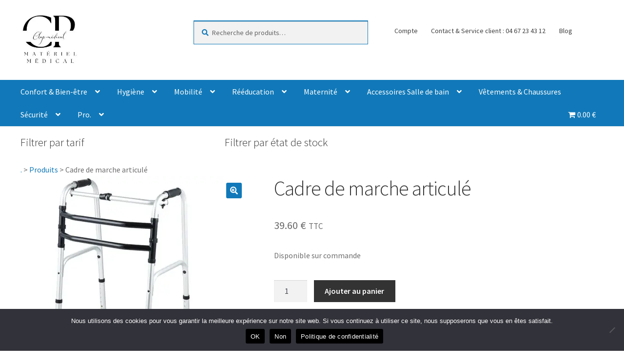

--- FILE ---
content_type: text/html; charset=UTF-8
request_url: https://www.clap-medical.com/boutique/cadre-de-marche-articul%C3%A9/
body_size: 37203
content:
<!doctype html>
<html lang="fr-FR">
<head>
<meta charset="UTF-8">
<meta name="viewport" content="width=device-width, initial-scale=1">
<link rel="profile" href="http://gmpg.org/xfn/11">
<link rel="pingback" href="https://www.clap-medical.com/xmlrpc.php">

<meta name='robots' content='index, follow, max-image-preview:large, max-snippet:-1, max-video-preview:-1' />

	<!-- This site is optimized with the Yoast SEO Premium plugin v26.7 (Yoast SEO v26.7) - https://yoast.com/wordpress/plugins/seo/ -->
	<title>Cadre de marche articulé - Matériel Confort Médical</title>
	<meta name="description" content="Ce cadre de marche permet une déambulation plus fluide quavec un cadre de marche standard, car seul un côté de cadre est à soulever pour déambuler. Structu" />
	<link rel="canonical" href="https://www.clap-medical.com/boutique/cadre-de-marche-articulé/" />
	<meta property="og:locale" content="fr_FR" />
	<meta property="og:type" content="product" />
	<meta property="og:title" content="Cadre de marche articulé - Matériel Confort Médical" />
	<meta property="og:description" content="Ce cadre de marche permet une déambulation plus fluide quavec un cadre de marche standard, car seul un côté de cadre est à soulever pour déambuler. Structure aluminium anodisé. Dimensions : larg. 56 x prof. 47 x haut. 77,5 / 90 cm en 6 positions. Poids 2,75 kg. Poids maximum supporté 136 kg." />
	<meta property="og:url" content="https://www.clap-medical.com/boutique/cadre-de-marche-articulé/" />
	<meta property="og:site_name" content="Matériel Confort Médical" />
	<meta property="article:modified_time" content="2023-02-16T18:18:25+00:00" />
	<meta property="og:image" content="https://www.clap-medical.com/wp-content/uploads/2022/01/cadre-marche-articule.jpg" />
	<meta property="og:image:width" content="800" />
	<meta property="og:image:height" content="800" />
	<meta property="og:image:type" content="image/jpeg" />
	<meta name="twitter:card" content="summary_large_image" />
	<meta name="twitter:label1" content="Prix" />
	<meta name="twitter:data1" content="39.60&nbsp;&euro; TTC" />
	<meta name="twitter:label2" content="Availability" />
	<meta name="twitter:data2" content="On backorder" />
	<script type="application/ld+json" class="yoast-schema-graph">{"@context":"https://schema.org","@graph":[{"@type":["WebPage","ItemPage"],"@id":"https://www.clap-medical.com/boutique/cadre-de-marche-articul%c3%a9/","url":"https://www.clap-medical.com/boutique/cadre-de-marche-articul%c3%a9/","name":"Cadre de marche articulé - Matériel Confort Médical","isPartOf":{"@id":"https://www.clap-medical.com/#website"},"primaryImageOfPage":{"@id":"https://www.clap-medical.com/boutique/cadre-de-marche-articul%c3%a9/#primaryimage"},"image":{"@id":"https://www.clap-medical.com/boutique/cadre-de-marche-articul%c3%a9/#primaryimage"},"thumbnailUrl":"https://www.clap-medical.com/wp-content/uploads/2022/01/cadre-marche-articule.jpg","breadcrumb":{"@id":"https://www.clap-medical.com/boutique/cadre-de-marche-articul%c3%a9/#breadcrumb"},"inLanguage":"fr-FR","potentialAction":{"@type":"BuyAction","target":"https://www.clap-medical.com/boutique/cadre-de-marche-articulé/"}},{"@type":"ImageObject","inLanguage":"fr-FR","@id":"https://www.clap-medical.com/boutique/cadre-de-marche-articul%c3%a9/#primaryimage","url":"https://www.clap-medical.com/wp-content/uploads/2022/01/cadre-marche-articule.jpg","contentUrl":"https://www.clap-medical.com/wp-content/uploads/2022/01/cadre-marche-articule.jpg","width":800,"height":800},{"@type":"BreadcrumbList","@id":"https://www.clap-medical.com/boutique/cadre-de-marche-articul%c3%a9/#breadcrumb","itemListElement":[{"@type":"ListItem","position":1,"name":".","item":"https://www.clap-medical.com/"},{"@type":"ListItem","position":2,"name":"Produits","item":"https://www.clap-medical.com/boutique__trashed/"},{"@type":"ListItem","position":3,"name":"Cadre de marche articulé"}]},{"@type":"WebSite","@id":"https://www.clap-medical.com/#website","url":"https://www.clap-medical.com/","name":"Matériel Confort Médical","description":"","publisher":{"@id":"https://www.clap-medical.com/#organization"},"potentialAction":[{"@type":"SearchAction","target":{"@type":"EntryPoint","urlTemplate":"https://www.clap-medical.com/?s={search_term_string}"},"query-input":{"@type":"PropertyValueSpecification","valueRequired":true,"valueName":"search_term_string"}}],"inLanguage":"fr-FR"},{"@type":"Organization","@id":"https://www.clap-medical.com/#organization","name":"Matériel Confort Médical Santé","url":"https://www.clap-medical.com/","logo":{"@type":"ImageObject","inLanguage":"fr-FR","@id":"https://www.clap-medical.com/#/schema/logo/image/","url":"https://www.clap-medical.com/wp-content/uploads/2021/12/confort-medical-sante-logo-1613485915.png","contentUrl":"https://www.clap-medical.com/wp-content/uploads/2021/12/confort-medical-sante-logo-1613485915.png","width":170,"height":65,"caption":"Matériel Confort Médical Santé"},"image":{"@id":"https://www.clap-medical.com/#/schema/logo/image/"},"sameAs":["https://www.facebook.com/confortmedicalsante/","https://www.instagram.com/confortmedicalsante/"]}]}</script>
	<meta property="product:price:amount" content="39.60" />
	<meta property="product:price:currency" content="EUR" />
	<meta property="og:availability" content="backorder" />
	<meta property="product:availability" content="available for order" />
	<meta property="product:retailer_item_id" content="826268" />
	<meta property="product:condition" content="new" />
	<!-- / Yoast SEO Premium plugin. -->


<link rel='dns-prefetch' href='//www.googletagmanager.com' />
<link rel='dns-prefetch' href='//fonts.googleapis.com' />
<link rel="alternate" type="application/rss+xml" title="Matériel Confort Médical &raquo; Flux" href="https://www.clap-medical.com/feed/" />
<link rel="alternate" type="application/rss+xml" title="Matériel Confort Médical &raquo; Flux des commentaires" href="https://www.clap-medical.com/comments/feed/" />
<link rel="alternate" title="oEmbed (JSON)" type="application/json+oembed" href="https://www.clap-medical.com/wp-json/oembed/1.0/embed?url=https%3A%2F%2Fwww.clap-medical.com%2Fboutique%2Fcadre-de-marche-articul%25c3%25a9%2F" />
<link rel="alternate" title="oEmbed (XML)" type="text/xml+oembed" href="https://www.clap-medical.com/wp-json/oembed/1.0/embed?url=https%3A%2F%2Fwww.clap-medical.com%2Fboutique%2Fcadre-de-marche-articul%25c3%25a9%2F&#038;format=xml" />
<style id='wp-img-auto-sizes-contain-inline-css' type='text/css'>
img:is([sizes=auto i],[sizes^="auto," i]){contain-intrinsic-size:3000px 1500px}
/*# sourceURL=wp-img-auto-sizes-contain-inline-css */
</style>
<link rel='stylesheet' id='woolentor-product-grid-modern-css' href='https://www.clap-medical.com/wp-content/plugins/woolentor-addons/assets/css/product-grid/modern.css?ver=3.3.0' type='text/css' media='all' />
<link rel='stylesheet' id='woolentor-product-grid-luxury-css' href='https://www.clap-medical.com/wp-content/plugins/woolentor-addons/assets/css/product-grid/luxury.css?ver=3.3.0' type='text/css' media='all' />
<link rel='stylesheet' id='woolentor-product-grid-editorial-css' href='https://www.clap-medical.com/wp-content/plugins/woolentor-addons/assets/css/product-grid/editorial.css?ver=3.3.0' type='text/css' media='all' />
<link rel='stylesheet' id='woolentor-product-grid-magazine-css' href='https://www.clap-medical.com/wp-content/plugins/woolentor-addons/assets/css/product-grid/magazine.css?ver=3.3.0' type='text/css' media='all' />
<style id='wp-emoji-styles-inline-css' type='text/css'>

	img.wp-smiley, img.emoji {
		display: inline !important;
		border: none !important;
		box-shadow: none !important;
		height: 1em !important;
		width: 1em !important;
		margin: 0 0.07em !important;
		vertical-align: -0.1em !important;
		background: none !important;
		padding: 0 !important;
	}
/*# sourceURL=wp-emoji-styles-inline-css */
</style>
<link rel='stylesheet' id='wp-block-library-css' href='https://www.clap-medical.com/wp-includes/css/dist/block-library/style.min.css?ver=6.9' type='text/css' media='all' />
<style id='wp-block-library-theme-inline-css' type='text/css'>
.wp-block-audio :where(figcaption){color:#555;font-size:13px;text-align:center}.is-dark-theme .wp-block-audio :where(figcaption){color:#ffffffa6}.wp-block-audio{margin:0 0 1em}.wp-block-code{border:1px solid #ccc;border-radius:4px;font-family:Menlo,Consolas,monaco,monospace;padding:.8em 1em}.wp-block-embed :where(figcaption){color:#555;font-size:13px;text-align:center}.is-dark-theme .wp-block-embed :where(figcaption){color:#ffffffa6}.wp-block-embed{margin:0 0 1em}.blocks-gallery-caption{color:#555;font-size:13px;text-align:center}.is-dark-theme .blocks-gallery-caption{color:#ffffffa6}:root :where(.wp-block-image figcaption){color:#555;font-size:13px;text-align:center}.is-dark-theme :root :where(.wp-block-image figcaption){color:#ffffffa6}.wp-block-image{margin:0 0 1em}.wp-block-pullquote{border-bottom:4px solid;border-top:4px solid;color:currentColor;margin-bottom:1.75em}.wp-block-pullquote :where(cite),.wp-block-pullquote :where(footer),.wp-block-pullquote__citation{color:currentColor;font-size:.8125em;font-style:normal;text-transform:uppercase}.wp-block-quote{border-left:.25em solid;margin:0 0 1.75em;padding-left:1em}.wp-block-quote cite,.wp-block-quote footer{color:currentColor;font-size:.8125em;font-style:normal;position:relative}.wp-block-quote:where(.has-text-align-right){border-left:none;border-right:.25em solid;padding-left:0;padding-right:1em}.wp-block-quote:where(.has-text-align-center){border:none;padding-left:0}.wp-block-quote.is-large,.wp-block-quote.is-style-large,.wp-block-quote:where(.is-style-plain){border:none}.wp-block-search .wp-block-search__label{font-weight:700}.wp-block-search__button{border:1px solid #ccc;padding:.375em .625em}:where(.wp-block-group.has-background){padding:1.25em 2.375em}.wp-block-separator.has-css-opacity{opacity:.4}.wp-block-separator{border:none;border-bottom:2px solid;margin-left:auto;margin-right:auto}.wp-block-separator.has-alpha-channel-opacity{opacity:1}.wp-block-separator:not(.is-style-wide):not(.is-style-dots){width:100px}.wp-block-separator.has-background:not(.is-style-dots){border-bottom:none;height:1px}.wp-block-separator.has-background:not(.is-style-wide):not(.is-style-dots){height:2px}.wp-block-table{margin:0 0 1em}.wp-block-table td,.wp-block-table th{word-break:normal}.wp-block-table :where(figcaption){color:#555;font-size:13px;text-align:center}.is-dark-theme .wp-block-table :where(figcaption){color:#ffffffa6}.wp-block-video :where(figcaption){color:#555;font-size:13px;text-align:center}.is-dark-theme .wp-block-video :where(figcaption){color:#ffffffa6}.wp-block-video{margin:0 0 1em}:root :where(.wp-block-template-part.has-background){margin-bottom:0;margin-top:0;padding:1.25em 2.375em}
/*# sourceURL=/wp-includes/css/dist/block-library/theme.min.css */
</style>
<style id='classic-theme-styles-inline-css' type='text/css'>
/*! This file is auto-generated */
.wp-block-button__link{color:#fff;background-color:#32373c;border-radius:9999px;box-shadow:none;text-decoration:none;padding:calc(.667em + 2px) calc(1.333em + 2px);font-size:1.125em}.wp-block-file__button{background:#32373c;color:#fff;text-decoration:none}
/*# sourceURL=/wp-includes/css/classic-themes.min.css */
</style>
<link rel='stylesheet' id='woolentor-block-common-css' href='https://www.clap-medical.com/wp-content/plugins/woolentor-addons/woolentor-blocks/assets/css/common-style.css?ver=3.3.0' type='text/css' media='all' />
<link rel='stylesheet' id='woolentor-block-default-css' href='https://www.clap-medical.com/wp-content/plugins/woolentor-addons/woolentor-blocks/assets/css/style-index.css?ver=3.3.0' type='text/css' media='all' />

<style id='storefront-gutenberg-blocks-inline-css' type='text/css'>

				.wp-block-button__link:not(.has-text-color) {
					color: #ffffff;
				}

				.wp-block-button__link:not(.has-text-color):hover,
				.wp-block-button__link:not(.has-text-color):focus,
				.wp-block-button__link:not(.has-text-color):active {
					color: #ffffff;
				}

				.wp-block-button__link:not(.has-background) {
					background-color: #1179b9;
				}

				.wp-block-button__link:not(.has-background):hover,
				.wp-block-button__link:not(.has-background):focus,
				.wp-block-button__link:not(.has-background):active {
					border-color: #0060a0;
					background-color: #0060a0;
				}

				.wc-block-grid__products .wc-block-grid__product .wp-block-button__link {
					background-color: #1179b9;
					border-color: #1179b9;
					color: #ffffff;
				}

				.wp-block-quote footer,
				.wp-block-quote cite,
				.wp-block-quote__citation {
					color: #6d6d6d;
				}

				.wp-block-pullquote cite,
				.wp-block-pullquote footer,
				.wp-block-pullquote__citation {
					color: #6d6d6d;
				}

				.wp-block-image figcaption {
					color: #6d6d6d;
				}

				.wp-block-separator.is-style-dots::before {
					color: #333333;
				}

				.wp-block-file a.wp-block-file__button {
					color: #ffffff;
					background-color: #1179b9;
					border-color: #1179b9;
				}

				.wp-block-file a.wp-block-file__button:hover,
				.wp-block-file a.wp-block-file__button:focus,
				.wp-block-file a.wp-block-file__button:active {
					color: #ffffff;
					background-color: #0060a0;
				}

				.wp-block-code,
				.wp-block-preformatted pre {
					color: #6d6d6d;
				}

				.wp-block-table:not( .has-background ):not( .is-style-stripes ) tbody tr:nth-child(2n) td {
					background-color: #fdfdfd;
				}

				.wp-block-cover .wp-block-cover__inner-container h1:not(.has-text-color),
				.wp-block-cover .wp-block-cover__inner-container h2:not(.has-text-color),
				.wp-block-cover .wp-block-cover__inner-container h3:not(.has-text-color),
				.wp-block-cover .wp-block-cover__inner-container h4:not(.has-text-color),
				.wp-block-cover .wp-block-cover__inner-container h5:not(.has-text-color),
				.wp-block-cover .wp-block-cover__inner-container h6:not(.has-text-color) {
					color: #000000;
				}

				div.wc-block-components-price-slider__range-input-progress,
				.rtl .wc-block-components-price-slider__range-input-progress {
					--range-color: #1179b9;
				}

				/* Target only IE11 */
				@media all and (-ms-high-contrast: none), (-ms-high-contrast: active) {
					.wc-block-components-price-slider__range-input-progress {
						background: #1179b9;
					}
				}

				.wc-block-components-button:not(.is-link) {
					background-color: #333333;
					color: #ffffff;
				}

				.wc-block-components-button:not(.is-link):hover,
				.wc-block-components-button:not(.is-link):focus,
				.wc-block-components-button:not(.is-link):active {
					background-color: #1a1a1a;
					color: #ffffff;
				}

				.wc-block-components-button:not(.is-link):disabled {
					background-color: #333333;
					color: #ffffff;
				}

				.wc-block-cart__submit-container {
					background-color: #ffffff;
				}

				.wc-block-cart__submit-container::before {
					color: rgba(220,220,220,0.5);
				}

				.wc-block-components-order-summary-item__quantity {
					background-color: #ffffff;
					border-color: #6d6d6d;
					box-shadow: 0 0 0 2px #ffffff;
					color: #6d6d6d;
				}
			
/*# sourceURL=storefront-gutenberg-blocks-inline-css */
</style>
<style id='global-styles-inline-css' type='text/css'>
:root{--wp--preset--aspect-ratio--square: 1;--wp--preset--aspect-ratio--4-3: 4/3;--wp--preset--aspect-ratio--3-4: 3/4;--wp--preset--aspect-ratio--3-2: 3/2;--wp--preset--aspect-ratio--2-3: 2/3;--wp--preset--aspect-ratio--16-9: 16/9;--wp--preset--aspect-ratio--9-16: 9/16;--wp--preset--color--black: #000000;--wp--preset--color--cyan-bluish-gray: #abb8c3;--wp--preset--color--white: #ffffff;--wp--preset--color--pale-pink: #f78da7;--wp--preset--color--vivid-red: #cf2e2e;--wp--preset--color--luminous-vivid-orange: #ff6900;--wp--preset--color--luminous-vivid-amber: #fcb900;--wp--preset--color--light-green-cyan: #7bdcb5;--wp--preset--color--vivid-green-cyan: #00d084;--wp--preset--color--pale-cyan-blue: #8ed1fc;--wp--preset--color--vivid-cyan-blue: #0693e3;--wp--preset--color--vivid-purple: #9b51e0;--wp--preset--gradient--vivid-cyan-blue-to-vivid-purple: linear-gradient(135deg,rgb(6,147,227) 0%,rgb(155,81,224) 100%);--wp--preset--gradient--light-green-cyan-to-vivid-green-cyan: linear-gradient(135deg,rgb(122,220,180) 0%,rgb(0,208,130) 100%);--wp--preset--gradient--luminous-vivid-amber-to-luminous-vivid-orange: linear-gradient(135deg,rgb(252,185,0) 0%,rgb(255,105,0) 100%);--wp--preset--gradient--luminous-vivid-orange-to-vivid-red: linear-gradient(135deg,rgb(255,105,0) 0%,rgb(207,46,46) 100%);--wp--preset--gradient--very-light-gray-to-cyan-bluish-gray: linear-gradient(135deg,rgb(238,238,238) 0%,rgb(169,184,195) 100%);--wp--preset--gradient--cool-to-warm-spectrum: linear-gradient(135deg,rgb(74,234,220) 0%,rgb(151,120,209) 20%,rgb(207,42,186) 40%,rgb(238,44,130) 60%,rgb(251,105,98) 80%,rgb(254,248,76) 100%);--wp--preset--gradient--blush-light-purple: linear-gradient(135deg,rgb(255,206,236) 0%,rgb(152,150,240) 100%);--wp--preset--gradient--blush-bordeaux: linear-gradient(135deg,rgb(254,205,165) 0%,rgb(254,45,45) 50%,rgb(107,0,62) 100%);--wp--preset--gradient--luminous-dusk: linear-gradient(135deg,rgb(255,203,112) 0%,rgb(199,81,192) 50%,rgb(65,88,208) 100%);--wp--preset--gradient--pale-ocean: linear-gradient(135deg,rgb(255,245,203) 0%,rgb(182,227,212) 50%,rgb(51,167,181) 100%);--wp--preset--gradient--electric-grass: linear-gradient(135deg,rgb(202,248,128) 0%,rgb(113,206,126) 100%);--wp--preset--gradient--midnight: linear-gradient(135deg,rgb(2,3,129) 0%,rgb(40,116,252) 100%);--wp--preset--font-size--small: 14px;--wp--preset--font-size--medium: 23px;--wp--preset--font-size--large: 26px;--wp--preset--font-size--x-large: 42px;--wp--preset--font-size--normal: 16px;--wp--preset--font-size--huge: 37px;--wp--preset--spacing--20: 0.44rem;--wp--preset--spacing--30: 0.67rem;--wp--preset--spacing--40: 1rem;--wp--preset--spacing--50: 1.5rem;--wp--preset--spacing--60: 2.25rem;--wp--preset--spacing--70: 3.38rem;--wp--preset--spacing--80: 5.06rem;--wp--preset--shadow--natural: 6px 6px 9px rgba(0, 0, 0, 0.2);--wp--preset--shadow--deep: 12px 12px 50px rgba(0, 0, 0, 0.4);--wp--preset--shadow--sharp: 6px 6px 0px rgba(0, 0, 0, 0.2);--wp--preset--shadow--outlined: 6px 6px 0px -3px rgb(255, 255, 255), 6px 6px rgb(0, 0, 0);--wp--preset--shadow--crisp: 6px 6px 0px rgb(0, 0, 0);}:root :where(.is-layout-flow) > :first-child{margin-block-start: 0;}:root :where(.is-layout-flow) > :last-child{margin-block-end: 0;}:root :where(.is-layout-flow) > *{margin-block-start: 24px;margin-block-end: 0;}:root :where(.is-layout-constrained) > :first-child{margin-block-start: 0;}:root :where(.is-layout-constrained) > :last-child{margin-block-end: 0;}:root :where(.is-layout-constrained) > *{margin-block-start: 24px;margin-block-end: 0;}:root :where(.is-layout-flex){gap: 24px;}:root :where(.is-layout-grid){gap: 24px;}body .is-layout-flex{display: flex;}.is-layout-flex{flex-wrap: wrap;align-items: center;}.is-layout-flex > :is(*, div){margin: 0;}body .is-layout-grid{display: grid;}.is-layout-grid > :is(*, div){margin: 0;}.has-black-color{color: var(--wp--preset--color--black) !important;}.has-cyan-bluish-gray-color{color: var(--wp--preset--color--cyan-bluish-gray) !important;}.has-white-color{color: var(--wp--preset--color--white) !important;}.has-pale-pink-color{color: var(--wp--preset--color--pale-pink) !important;}.has-vivid-red-color{color: var(--wp--preset--color--vivid-red) !important;}.has-luminous-vivid-orange-color{color: var(--wp--preset--color--luminous-vivid-orange) !important;}.has-luminous-vivid-amber-color{color: var(--wp--preset--color--luminous-vivid-amber) !important;}.has-light-green-cyan-color{color: var(--wp--preset--color--light-green-cyan) !important;}.has-vivid-green-cyan-color{color: var(--wp--preset--color--vivid-green-cyan) !important;}.has-pale-cyan-blue-color{color: var(--wp--preset--color--pale-cyan-blue) !important;}.has-vivid-cyan-blue-color{color: var(--wp--preset--color--vivid-cyan-blue) !important;}.has-vivid-purple-color{color: var(--wp--preset--color--vivid-purple) !important;}.has-black-background-color{background-color: var(--wp--preset--color--black) !important;}.has-cyan-bluish-gray-background-color{background-color: var(--wp--preset--color--cyan-bluish-gray) !important;}.has-white-background-color{background-color: var(--wp--preset--color--white) !important;}.has-pale-pink-background-color{background-color: var(--wp--preset--color--pale-pink) !important;}.has-vivid-red-background-color{background-color: var(--wp--preset--color--vivid-red) !important;}.has-luminous-vivid-orange-background-color{background-color: var(--wp--preset--color--luminous-vivid-orange) !important;}.has-luminous-vivid-amber-background-color{background-color: var(--wp--preset--color--luminous-vivid-amber) !important;}.has-light-green-cyan-background-color{background-color: var(--wp--preset--color--light-green-cyan) !important;}.has-vivid-green-cyan-background-color{background-color: var(--wp--preset--color--vivid-green-cyan) !important;}.has-pale-cyan-blue-background-color{background-color: var(--wp--preset--color--pale-cyan-blue) !important;}.has-vivid-cyan-blue-background-color{background-color: var(--wp--preset--color--vivid-cyan-blue) !important;}.has-vivid-purple-background-color{background-color: var(--wp--preset--color--vivid-purple) !important;}.has-black-border-color{border-color: var(--wp--preset--color--black) !important;}.has-cyan-bluish-gray-border-color{border-color: var(--wp--preset--color--cyan-bluish-gray) !important;}.has-white-border-color{border-color: var(--wp--preset--color--white) !important;}.has-pale-pink-border-color{border-color: var(--wp--preset--color--pale-pink) !important;}.has-vivid-red-border-color{border-color: var(--wp--preset--color--vivid-red) !important;}.has-luminous-vivid-orange-border-color{border-color: var(--wp--preset--color--luminous-vivid-orange) !important;}.has-luminous-vivid-amber-border-color{border-color: var(--wp--preset--color--luminous-vivid-amber) !important;}.has-light-green-cyan-border-color{border-color: var(--wp--preset--color--light-green-cyan) !important;}.has-vivid-green-cyan-border-color{border-color: var(--wp--preset--color--vivid-green-cyan) !important;}.has-pale-cyan-blue-border-color{border-color: var(--wp--preset--color--pale-cyan-blue) !important;}.has-vivid-cyan-blue-border-color{border-color: var(--wp--preset--color--vivid-cyan-blue) !important;}.has-vivid-purple-border-color{border-color: var(--wp--preset--color--vivid-purple) !important;}.has-vivid-cyan-blue-to-vivid-purple-gradient-background{background: var(--wp--preset--gradient--vivid-cyan-blue-to-vivid-purple) !important;}.has-light-green-cyan-to-vivid-green-cyan-gradient-background{background: var(--wp--preset--gradient--light-green-cyan-to-vivid-green-cyan) !important;}.has-luminous-vivid-amber-to-luminous-vivid-orange-gradient-background{background: var(--wp--preset--gradient--luminous-vivid-amber-to-luminous-vivid-orange) !important;}.has-luminous-vivid-orange-to-vivid-red-gradient-background{background: var(--wp--preset--gradient--luminous-vivid-orange-to-vivid-red) !important;}.has-very-light-gray-to-cyan-bluish-gray-gradient-background{background: var(--wp--preset--gradient--very-light-gray-to-cyan-bluish-gray) !important;}.has-cool-to-warm-spectrum-gradient-background{background: var(--wp--preset--gradient--cool-to-warm-spectrum) !important;}.has-blush-light-purple-gradient-background{background: var(--wp--preset--gradient--blush-light-purple) !important;}.has-blush-bordeaux-gradient-background{background: var(--wp--preset--gradient--blush-bordeaux) !important;}.has-luminous-dusk-gradient-background{background: var(--wp--preset--gradient--luminous-dusk) !important;}.has-pale-ocean-gradient-background{background: var(--wp--preset--gradient--pale-ocean) !important;}.has-electric-grass-gradient-background{background: var(--wp--preset--gradient--electric-grass) !important;}.has-midnight-gradient-background{background: var(--wp--preset--gradient--midnight) !important;}.has-small-font-size{font-size: var(--wp--preset--font-size--small) !important;}.has-medium-font-size{font-size: var(--wp--preset--font-size--medium) !important;}.has-large-font-size{font-size: var(--wp--preset--font-size--large) !important;}.has-x-large-font-size{font-size: var(--wp--preset--font-size--x-large) !important;}
:root :where(.wp-block-pullquote){font-size: 1.5em;line-height: 1.6;}
/*# sourceURL=global-styles-inline-css */
</style>
<link rel='stylesheet' id='contact-form-7-css' href='https://www.clap-medical.com/wp-content/plugins/contact-form-7/includes/css/styles.css?ver=6.1.4' type='text/css' media='all' />
<link rel='stylesheet' id='cookie-notice-front-css' href='https://www.clap-medical.com/wp-content/plugins/cookie-notice/css/front.min.css?ver=2.5.11' type='text/css' media='all' />
<link rel='stylesheet' id='wpmenucart-icons-css' href='https://www.clap-medical.com/wp-content/plugins/woocommerce-menu-bar-cart/assets/css/wpmenucart-icons.min.css?ver=2.14.12' type='text/css' media='all' />
<style id='wpmenucart-icons-inline-css' type='text/css'>
@font-face{font-family:WPMenuCart;src:url(https://www.clap-medical.com/wp-content/plugins/woocommerce-menu-bar-cart/assets/fonts/WPMenuCart.eot);src:url(https://www.clap-medical.com/wp-content/plugins/woocommerce-menu-bar-cart/assets/fonts/WPMenuCart.eot?#iefix) format('embedded-opentype'),url(https://www.clap-medical.com/wp-content/plugins/woocommerce-menu-bar-cart/assets/fonts/WPMenuCart.woff2) format('woff2'),url(https://www.clap-medical.com/wp-content/plugins/woocommerce-menu-bar-cart/assets/fonts/WPMenuCart.woff) format('woff'),url(https://www.clap-medical.com/wp-content/plugins/woocommerce-menu-bar-cart/assets/fonts/WPMenuCart.ttf) format('truetype'),url(https://www.clap-medical.com/wp-content/plugins/woocommerce-menu-bar-cart/assets/fonts/WPMenuCart.svg#WPMenuCart) format('svg');font-weight:400;font-style:normal;font-display:swap}
/*# sourceURL=wpmenucart-icons-inline-css */
</style>
<link rel='stylesheet' id='wpmenucart-css' href='https://www.clap-medical.com/wp-content/plugins/woocommerce-menu-bar-cart/assets/css/wpmenucart-main.min.css?ver=2.14.12' type='text/css' media='all' />
<style id='wpmenucart-inline-css' type='text/css'>
.et-cart-info { display:none !important; } .site-header-cart { display:none !important; }
/*# sourceURL=wpmenucart-inline-css */
</style>
<link rel='stylesheet' id='photoswipe-css' href='https://www.clap-medical.com/wp-content/plugins/woocommerce/assets/css/photoswipe/photoswipe.min.css?ver=10.4.3' type='text/css' media='all' />
<link rel='stylesheet' id='photoswipe-default-skin-css' href='https://www.clap-medical.com/wp-content/plugins/woocommerce/assets/css/photoswipe/default-skin/default-skin.min.css?ver=10.4.3' type='text/css' media='all' />
<style id='woocommerce-inline-inline-css' type='text/css'>
.woocommerce form .form-row .required { visibility: visible; }
/*# sourceURL=woocommerce-inline-inline-css */
</style>
<link rel="preload" href="https://www.clap-medical.com/wp-content/plugins/elementor/assets/lib/font-awesome/css/font-awesome.min.css"  as='style' onload="this.onload=null;this.rel='stylesheet'" />
<style id='font-awesome-inline-css' type='text/css'>
[data-font="FontAwesome"]:before {font-family: 'FontAwesome' !important;content: attr(data-icon) !important;speak: none !important;font-weight: normal !important;font-variant: normal !important;text-transform: none !important;line-height: 1 !important;font-style: normal !important;-webkit-font-smoothing: antialiased !important;-moz-osx-font-smoothing: grayscale !important;}
/*# sourceURL=font-awesome-inline-css */
</style>
<link rel='stylesheet' id='simple-line-icons-wl-css' href='https://www.clap-medical.com/wp-content/plugins/woolentor-addons/assets/css/simple-line-icons.css?ver=3.3.0' type='text/css' media='all' />
<link rel='stylesheet' id='htflexboxgrid-css' href='https://www.clap-medical.com/wp-content/plugins/woolentor-addons/assets/css/htflexboxgrid.css?ver=3.3.0' type='text/css' media='all' />
<link rel='stylesheet' id='slick-css' href='https://www.clap-medical.com/wp-content/plugins/woolentor-addons/assets/css/slick.css?ver=3.3.0' type='text/css' media='all' />
<link rel="preload" href="https://www.clap-medical.com/wp-content/plugins/woolentor-addons/assets/css/woolentor-widgets.css"  as='style' onload="this.onload=null;this.rel='stylesheet'" />
<link rel='stylesheet' id='woolentor-quickview-css' href='https://www.clap-medical.com/wp-content/plugins/woolentor-addons/includes/modules/quickview/assets/css/frontend.css?ver=3.3.0' type='text/css' media='all' />
<link rel='stylesheet' id='yith_ywraq_frontend-css' href='https://www.clap-medical.com/wp-content/plugins/yith-woocommerce-request-a-quote/assets/css/frontend.css?ver=2.46.1' type='text/css' media='all' />
<style id='yith_ywraq_frontend-inline-css' type='text/css'>
.woocommerce .add-request-quote-button.button, .woocommerce .add-request-quote-button-addons.button, .yith-wceop-ywraq-button-wrapper .add-request-quote-button.button, .yith-wceop-ywraq-button-wrapper .add-request-quote-button-addons.button{
    background-color: #0066b4!important;
    color: #ffffff!important;
}
.woocommerce .add-request-quote-button.button:hover,  .woocommerce .add-request-quote-button-addons.button:hover,.yith-wceop-ywraq-button-wrapper .add-request-quote-button.button:hover,  .yith-wceop-ywraq-button-wrapper .add-request-quote-button-addons.button:hover{
    background-color: #044a80!important;
    color: #ffffff!important;
}


/*# sourceURL=yith_ywraq_frontend-inline-css */
</style>
<link rel="preload" href="https://www.clap-medical.com/wp-content/themes/storefront/style.css"  as='style' onload="this.onload=null;this.rel='stylesheet'" />
<style id='storefront-style-inline-css' type='text/css'>

			.main-navigation ul li a,
			.site-title a,
			ul.menu li a,
			.site-branding h1 a,
			button.menu-toggle,
			button.menu-toggle:hover,
			.handheld-navigation .dropdown-toggle {
				color: #333333;
			}

			button.menu-toggle,
			button.menu-toggle:hover {
				border-color: #333333;
			}

			.main-navigation ul li a:hover,
			.main-navigation ul li:hover > a,
			.site-title a:hover,
			.site-header ul.menu li.current-menu-item > a {
				color: #747474;
			}

			table:not( .has-background ) th {
				background-color: #f8f8f8;
			}

			table:not( .has-background ) tbody td {
				background-color: #fdfdfd;
			}

			table:not( .has-background ) tbody tr:nth-child(2n) td,
			fieldset,
			fieldset legend {
				background-color: #fbfbfb;
			}

			.site-header,
			.secondary-navigation ul ul,
			.main-navigation ul.menu > li.menu-item-has-children:after,
			.secondary-navigation ul.menu ul,
			.storefront-handheld-footer-bar,
			.storefront-handheld-footer-bar ul li > a,
			.storefront-handheld-footer-bar ul li.search .site-search,
			button.menu-toggle,
			button.menu-toggle:hover {
				background-color: #ffffff;
			}

			p.site-description,
			.site-header,
			.storefront-handheld-footer-bar {
				color: #404040;
			}

			button.menu-toggle:after,
			button.menu-toggle:before,
			button.menu-toggle span:before {
				background-color: #333333;
			}

			h1, h2, h3, h4, h5, h6, .wc-block-grid__product-title {
				color: #333333;
			}

			.widget h1 {
				border-bottom-color: #333333;
			}

			body,
			.secondary-navigation a {
				color: #6d6d6d;
			}

			.widget-area .widget a,
			.hentry .entry-header .posted-on a,
			.hentry .entry-header .post-author a,
			.hentry .entry-header .post-comments a,
			.hentry .entry-header .byline a {
				color: #727272;
			}

			a {
				color: #1179b9;
			}

			a:focus,
			button:focus,
			.button.alt:focus,
			input:focus,
			textarea:focus,
			input[type="button"]:focus,
			input[type="reset"]:focus,
			input[type="submit"]:focus,
			input[type="email"]:focus,
			input[type="tel"]:focus,
			input[type="url"]:focus,
			input[type="password"]:focus,
			input[type="search"]:focus {
				outline-color: #1179b9;
			}

			button, input[type="button"], input[type="reset"], input[type="submit"], .button, .widget a.button {
				background-color: #1179b9;
				border-color: #1179b9;
				color: #ffffff;
			}

			button:hover, input[type="button"]:hover, input[type="reset"]:hover, input[type="submit"]:hover, .button:hover, .widget a.button:hover {
				background-color: #0060a0;
				border-color: #0060a0;
				color: #ffffff;
			}

			button.alt, input[type="button"].alt, input[type="reset"].alt, input[type="submit"].alt, .button.alt, .widget-area .widget a.button.alt {
				background-color: #333333;
				border-color: #333333;
				color: #ffffff;
			}

			button.alt:hover, input[type="button"].alt:hover, input[type="reset"].alt:hover, input[type="submit"].alt:hover, .button.alt:hover, .widget-area .widget a.button.alt:hover {
				background-color: #1a1a1a;
				border-color: #1a1a1a;
				color: #ffffff;
			}

			.pagination .page-numbers li .page-numbers.current {
				background-color: #e6e6e6;
				color: #636363;
			}

			#comments .comment-list .comment-content .comment-text {
				background-color: #f8f8f8;
			}

			.site-footer {
				background-color: #f0f0f0;
				color: #6d6d6d;
			}

			.site-footer a:not(.button):not(.components-button) {
				color: #333333;
			}

			.site-footer .storefront-handheld-footer-bar a:not(.button):not(.components-button) {
				color: #333333;
			}

			.site-footer h1, .site-footer h2, .site-footer h3, .site-footer h4, .site-footer h5, .site-footer h6, .site-footer .widget .widget-title, .site-footer .widget .widgettitle {
				color: #333333;
			}

			.page-template-template-homepage.has-post-thumbnail .type-page.has-post-thumbnail .entry-title {
				color: #000000;
			}

			.page-template-template-homepage.has-post-thumbnail .type-page.has-post-thumbnail .entry-content {
				color: #000000;
			}

			@media screen and ( min-width: 768px ) {
				.secondary-navigation ul.menu a:hover {
					color: #595959;
				}

				.secondary-navigation ul.menu a {
					color: #404040;
				}

				.main-navigation ul.menu ul.sub-menu,
				.main-navigation ul.nav-menu ul.children {
					background-color: #f0f0f0;
				}

				.site-header {
					border-bottom-color: #f0f0f0;
				}
			}
/*# sourceURL=storefront-style-inline-css */
</style>
<link rel='stylesheet' id='storefront-icons-css' href='https://www.clap-medical.com/wp-content/themes/storefront/assets/css/base/icons.css?ver=4.6.2' type='text/css' media='all' />
<link rel='stylesheet' id='storefront-fonts-css' href='https://fonts.googleapis.com/css?family=Source+Sans+Pro%3A400%2C300%2C300italic%2C400italic%2C600%2C700%2C900&#038;subset=latin%2Clatin-ext&#038;ver=4.6.2' type='text/css' media='all' />
<link rel='stylesheet' id='storefront-woocommerce-style-css' href='https://www.clap-medical.com/wp-content/themes/storefront/assets/css/woocommerce/woocommerce.css?ver=4.6.2' type='text/css' media='all' />
<style id='storefront-woocommerce-style-inline-css' type='text/css'>
@font-face {
				font-family: star;
				src: url(https://www.clap-medical.com/wp-content/plugins/woocommerce/assets/fonts/star.eot);
				src:
					url(https://www.clap-medical.com/wp-content/plugins/woocommerce/assets/fonts/star.eot?#iefix) format("embedded-opentype"),
					url(https://www.clap-medical.com/wp-content/plugins/woocommerce/assets/fonts/star.woff) format("woff"),
					url(https://www.clap-medical.com/wp-content/plugins/woocommerce/assets/fonts/star.ttf) format("truetype"),
					url(https://www.clap-medical.com/wp-content/plugins/woocommerce/assets/fonts/star.svg#star) format("svg");
				font-weight: 400;
				font-style: normal;
			}
			@font-face {
				font-family: WooCommerce;
				src: url(https://www.clap-medical.com/wp-content/plugins/woocommerce/assets/fonts/WooCommerce.eot);
				src:
					url(https://www.clap-medical.com/wp-content/plugins/woocommerce/assets/fonts/WooCommerce.eot?#iefix) format("embedded-opentype"),
					url(https://www.clap-medical.com/wp-content/plugins/woocommerce/assets/fonts/WooCommerce.woff) format("woff"),
					url(https://www.clap-medical.com/wp-content/plugins/woocommerce/assets/fonts/WooCommerce.ttf) format("truetype"),
					url(https://www.clap-medical.com/wp-content/plugins/woocommerce/assets/fonts/WooCommerce.svg#WooCommerce) format("svg");
				font-weight: 400;
				font-style: normal;
			}

			a.cart-contents,
			.site-header-cart .widget_shopping_cart a {
				color: #333333;
			}

			a.cart-contents:hover,
			.site-header-cart .widget_shopping_cart a:hover,
			.site-header-cart:hover > li > a {
				color: #747474;
			}

			table.cart td.product-remove,
			table.cart td.actions {
				border-top-color: #ffffff;
			}

			.storefront-handheld-footer-bar ul li.cart .count {
				background-color: #333333;
				color: #ffffff;
				border-color: #ffffff;
			}

			.woocommerce-tabs ul.tabs li.active a,
			ul.products li.product .price,
			.onsale,
			.wc-block-grid__product-onsale,
			.widget_search form:before,
			.widget_product_search form:before {
				color: #6d6d6d;
			}

			.woocommerce-breadcrumb a,
			a.woocommerce-review-link,
			.product_meta a {
				color: #727272;
			}

			.wc-block-grid__product-onsale,
			.onsale {
				border-color: #6d6d6d;
			}

			.star-rating span:before,
			.quantity .plus, .quantity .minus,
			p.stars a:hover:after,
			p.stars a:after,
			.star-rating span:before,
			#payment .payment_methods li input[type=radio]:first-child:checked+label:before {
				color: #1179b9;
			}

			.widget_price_filter .ui-slider .ui-slider-range,
			.widget_price_filter .ui-slider .ui-slider-handle {
				background-color: #1179b9;
			}

			.order_details {
				background-color: #f8f8f8;
			}

			.order_details > li {
				border-bottom: 1px dotted #e3e3e3;
			}

			.order_details:before,
			.order_details:after {
				background: -webkit-linear-gradient(transparent 0,transparent 0),-webkit-linear-gradient(135deg,#f8f8f8 33.33%,transparent 33.33%),-webkit-linear-gradient(45deg,#f8f8f8 33.33%,transparent 33.33%)
			}

			#order_review {
				background-color: #ffffff;
			}

			#payment .payment_methods > li .payment_box,
			#payment .place-order {
				background-color: #fafafa;
			}

			#payment .payment_methods > li:not(.woocommerce-notice) {
				background-color: #f5f5f5;
			}

			#payment .payment_methods > li:not(.woocommerce-notice):hover {
				background-color: #f0f0f0;
			}

			.woocommerce-pagination .page-numbers li .page-numbers.current {
				background-color: #e6e6e6;
				color: #636363;
			}

			.wc-block-grid__product-onsale,
			.onsale,
			.woocommerce-pagination .page-numbers li .page-numbers:not(.current) {
				color: #6d6d6d;
			}

			p.stars a:before,
			p.stars a:hover~a:before,
			p.stars.selected a.active~a:before {
				color: #6d6d6d;
			}

			p.stars.selected a.active:before,
			p.stars:hover a:before,
			p.stars.selected a:not(.active):before,
			p.stars.selected a.active:before {
				color: #1179b9;
			}

			.single-product div.product .woocommerce-product-gallery .woocommerce-product-gallery__trigger {
				background-color: #1179b9;
				color: #ffffff;
			}

			.single-product div.product .woocommerce-product-gallery .woocommerce-product-gallery__trigger:hover {
				background-color: #0060a0;
				border-color: #0060a0;
				color: #ffffff;
			}

			.button.added_to_cart:focus,
			.button.wc-forward:focus {
				outline-color: #1179b9;
			}

			.added_to_cart,
			.site-header-cart .widget_shopping_cart a.button,
			.wc-block-grid__products .wc-block-grid__product .wp-block-button__link {
				background-color: #1179b9;
				border-color: #1179b9;
				color: #ffffff;
			}

			.added_to_cart:hover,
			.site-header-cart .widget_shopping_cart a.button:hover,
			.wc-block-grid__products .wc-block-grid__product .wp-block-button__link:hover {
				background-color: #0060a0;
				border-color: #0060a0;
				color: #ffffff;
			}

			.added_to_cart.alt, .added_to_cart, .widget a.button.checkout {
				background-color: #333333;
				border-color: #333333;
				color: #ffffff;
			}

			.added_to_cart.alt:hover, .added_to_cart:hover, .widget a.button.checkout:hover {
				background-color: #1a1a1a;
				border-color: #1a1a1a;
				color: #ffffff;
			}

			.button.loading {
				color: #1179b9;
			}

			.button.loading:hover {
				background-color: #1179b9;
			}

			.button.loading:after {
				color: #ffffff;
			}

			@media screen and ( min-width: 768px ) {
				.site-header-cart .widget_shopping_cart,
				.site-header .product_list_widget li .quantity {
					color: #404040;
				}

				.site-header-cart .widget_shopping_cart .buttons,
				.site-header-cart .widget_shopping_cart .total {
					background-color: #f5f5f5;
				}

				.site-header-cart .widget_shopping_cart {
					background-color: #f0f0f0;
				}
			}
				.storefront-product-pagination a {
					color: #6d6d6d;
					background-color: #ffffff;
				}
				.storefront-sticky-add-to-cart {
					color: #6d6d6d;
					background-color: #ffffff;
				}

				.storefront-sticky-add-to-cart a:not(.button) {
					color: #333333;
				}
/*# sourceURL=storefront-woocommerce-style-inline-css */
</style>
<link rel='stylesheet' id='storefront-woocommerce-brands-style-css' href='https://www.clap-medical.com/wp-content/themes/storefront/assets/css/woocommerce/extensions/brands.css?ver=4.6.2' type='text/css' media='all' />
<link rel='stylesheet' id='guaven_woos-css' href='https://www.clap-medical.com/wp-content/plugins/woo-search-box/public/assets/guaven_woos.css?ver=140.121' type='text/css' media='all' />
<link rel='stylesheet' id='elementor-frontend-css' href='https://www.clap-medical.com/wp-content/plugins/elementor/assets/css/frontend.min.css?ver=3.34.1' type='text/css' media='all' />
<link rel='stylesheet' id='eael-general-css' href='https://www.clap-medical.com/wp-content/plugins/essential-addons-for-elementor-lite/assets/front-end/css/view/general.min.css?ver=6.5.5' type='text/css' media='all' />
<script type="text/template" id="tmpl-variation-template">
	<div class="woocommerce-variation-description">{{{ data.variation.variation_description }}}</div>
	<div class="woocommerce-variation-price">{{{ data.variation.price_html }}}</div>
	<div class="woocommerce-variation-availability">{{{ data.variation.availability_html }}}</div>
</script>
<script type="text/template" id="tmpl-unavailable-variation-template">
	<p role="alert">Désolé, ce produit n&rsquo;est pas disponible. Veuillez choisir une combinaison différente.</p>
</script>
<script src="https://www.clap-medical.com/wp-includes/js/jquery/jquery.min.js?ver=3.7.1" id="jquery-core-js"></script>
<script src="https://www.clap-medical.com/wp-includes/js/jquery/jquery-migrate.min.js?ver=3.4.1" id="jquery-migrate-js"></script>
<script id="cookie-notice-front-js-before">
var cnArgs = {"ajaxUrl":"https:\/\/www.clap-medical.com\/wp-admin\/admin-ajax.php","nonce":"bdeebeccc4","hideEffect":"none","position":"bottom","onScroll":false,"onScrollOffset":100,"onClick":false,"cookieName":"cookie_notice_accepted","cookieTime":2592000,"cookieTimeRejected":2592000,"globalCookie":false,"redirection":false,"cache":true,"revokeCookies":false,"revokeCookiesOpt":"automatic"};

//# sourceURL=cookie-notice-front-js-before
</script>
<script src="https://www.clap-medical.com/wp-content/plugins/cookie-notice/js/front.min.js?ver=2.5.11" id="cookie-notice-front-js"></script>
<script src="https://www.clap-medical.com/wp-content/plugins/woocommerce/assets/js/jquery-blockui/jquery.blockUI.min.js?ver=2.7.0-wc.10.4.3" id="wc-jquery-blockui-js" data-wp-strategy="defer"></script>
<script id="wc-add-to-cart-js-extra">
var wc_add_to_cart_params = {"ajax_url":"/wp-admin/admin-ajax.php","wc_ajax_url":"/?wc-ajax=%%endpoint%%","i18n_view_cart":"Voir le panier","cart_url":"https://www.clap-medical.com/panier/","is_cart":"","cart_redirect_after_add":"yes"};
//# sourceURL=wc-add-to-cart-js-extra
</script>
<script src="https://www.clap-medical.com/wp-content/plugins/woocommerce/assets/js/frontend/add-to-cart.min.js?ver=10.4.3" id="wc-add-to-cart-js" defer data-wp-strategy="defer"></script>
<script src="https://www.clap-medical.com/wp-content/plugins/woocommerce/assets/js/photoswipe/photoswipe.min.js?ver=4.1.1-wc.10.4.3" id="wc-photoswipe-js" data-wp-strategy="defer"></script>
<script src="https://www.clap-medical.com/wp-content/plugins/woocommerce/assets/js/js-cookie/js.cookie.min.js?ver=2.1.4-wc.10.4.3" id="wc-js-cookie-js" defer data-wp-strategy="defer"></script>
<script id="woocommerce-js-extra">
var woocommerce_params = {"ajax_url":"/wp-admin/admin-ajax.php","wc_ajax_url":"/?wc-ajax=%%endpoint%%","i18n_password_show":"Afficher le mot de passe","i18n_password_hide":"Masquer le mot de passe"};
//# sourceURL=woocommerce-js-extra
</script>
<script src="https://www.clap-medical.com/wp-content/plugins/woocommerce/assets/js/frontend/woocommerce.min.js?ver=10.4.3" id="woocommerce-js" defer data-wp-strategy="defer"></script>
<script src="https://www.clap-medical.com/wp-includes/js/underscore.min.js?ver=1.13.7" id="underscore-js"></script>
<script id="wp-util-js-extra">
var _wpUtilSettings = {"ajax":{"url":"/wp-admin/admin-ajax.php"}};
//# sourceURL=wp-util-js-extra
</script>
<script src="https://www.clap-medical.com/wp-includes/js/wp-util.min.js?ver=6.9" id="wp-util-js"></script>
<script id="wc-cart-fragments-js-extra">
var wc_cart_fragments_params = {"ajax_url":"/wp-admin/admin-ajax.php","wc_ajax_url":"/?wc-ajax=%%endpoint%%","cart_hash_key":"wc_cart_hash_b7b54792ee98a7893ef5345e4b7bb5d2","fragment_name":"wc_fragments_b7b54792ee98a7893ef5345e4b7bb5d2","request_timeout":"5000"};
//# sourceURL=wc-cart-fragments-js-extra
</script>
<script src="https://www.clap-medical.com/wp-content/plugins/woocommerce/assets/js/frontend/cart-fragments.min.js?ver=10.4.3" id="wc-cart-fragments-js" defer data-wp-strategy="defer"></script>

<!-- Extrait de code de la balise Google (gtag.js) ajouté par Site Kit -->
<!-- Extrait Google Analytics ajouté par Site Kit -->
<script src="https://www.googletagmanager.com/gtag/js?id=G-PCQ7Q8VG18" id="google_gtagjs-js" async></script>
<script id="google_gtagjs-js-after">
window.dataLayer = window.dataLayer || [];function gtag(){dataLayer.push(arguments);}
gtag("set","linker",{"domains":["www.clap-medical.com"]});
gtag("js", new Date());
gtag("set", "developer_id.dZTNiMT", true);
gtag("config", "G-PCQ7Q8VG18", {"googlesitekit_post_type":"product"});
//# sourceURL=google_gtagjs-js-after
</script>
<link rel="https://api.w.org/" href="https://www.clap-medical.com/wp-json/" /><link rel="alternate" title="JSON" type="application/json" href="https://www.clap-medical.com/wp-json/wp/v2/product/3562" /><link rel="EditURI" type="application/rsd+xml" title="RSD" href="https://www.clap-medical.com/xmlrpc.php?rsd" />
<meta name="generator" content="WordPress 6.9" />
<meta name="generator" content="WooCommerce 10.4.3" />
<link rel='shortlink' href='https://www.clap-medical.com/?p=3562' />
<meta name="generator" content="Site Kit by Google 1.168.0" />	<noscript><style>.woocommerce-product-gallery{ opacity: 1 !important; }</style></noscript>
	<meta name="generator" content="Elementor 3.34.1; features: additional_custom_breakpoints; settings: css_print_method-external, google_font-enabled, font_display-auto">
			<style>
				.e-con.e-parent:nth-of-type(n+4):not(.e-lazyloaded):not(.e-no-lazyload),
				.e-con.e-parent:nth-of-type(n+4):not(.e-lazyloaded):not(.e-no-lazyload) * {
					background-image: none !important;
				}
				@media screen and (max-height: 1024px) {
					.e-con.e-parent:nth-of-type(n+3):not(.e-lazyloaded):not(.e-no-lazyload),
					.e-con.e-parent:nth-of-type(n+3):not(.e-lazyloaded):not(.e-no-lazyload) * {
						background-image: none !important;
					}
				}
				@media screen and (max-height: 640px) {
					.e-con.e-parent:nth-of-type(n+2):not(.e-lazyloaded):not(.e-no-lazyload),
					.e-con.e-parent:nth-of-type(n+2):not(.e-lazyloaded):not(.e-no-lazyload) * {
						background-image: none !important;
					}
				}
			</style>
			<noscript><style>.lazyload[data-src]{display:none !important;}</style></noscript><style>.lazyload{background-image:none !important;}.lazyload:before{background-image:none !important;}</style><link rel="icon" href="https://www.clap-medical.com/wp-content/uploads/2023/03/cropped-cropped-cropped-1-32x32.jpg" sizes="32x32" />
<link rel="icon" href="https://www.clap-medical.com/wp-content/uploads/2023/03/cropped-cropped-cropped-1-192x192.jpg" sizes="192x192" />
<link rel="apple-touch-icon" href="https://www.clap-medical.com/wp-content/uploads/2023/03/cropped-cropped-cropped-1-180x180.jpg" />
<meta name="msapplication-TileImage" content="https://www.clap-medical.com/wp-content/uploads/2023/03/cropped-cropped-cropped-1-270x270.jpg" />
		<style id="wp-custom-css">
			.main-navigation ul.menu>li>a, .main-navigation ul.nav-menu>li>a {
	padding:0.7em 1em !important;color:white !important;}
	.storefront-primary-navigation{background-color: #1179b9 !important;}
.main-navigation ul li a:hover, .main-navigation ul li:hover > a, .site-title a:hover, .site-header ul.menu li.current-menu-item > a {color:white;}
.storefront-secondary-navigation.woocommerce-active .site-header .secondary-navigation{float:right;}
.wc-block-checkbox-list > li:nth-child(3) > div:nth-child(1){display:none;}
.storefront-secondary-navigation.woocommerce-active .site-header .secondary-navigation{width:36%;}
.woocommerce-active .site-header .site-search{width:30%;border-color:#1179b9;border-style:solid;border-width:0.12em}
.site-search .widget_product_search form::before{color:#1179b9}
.site-header .site-branding img{max-width:120px;margin-top:-1em;}
.col-full{max-width:100%;}
.woocommerce-active .site-header .main-navigation{width:100%;}

#bookacti-form-field-quantity-3-form-1-606360473 > div.bookacti-form-field-label > label{visibility:hidden !important;}
#content > div > div.woocommerce > div:nth-child(1) {display:none;}
#content > div > div.woocommerce > ul {display:none;}
/*#post-12 > div.entry-content > div > form > table > tbody > tr:nth-child(1) {display:none;}*/
#affwp-register-form > fieldset > p:nth-child(6) {display:none;}
#affwp-register-form > fieldset > p:nth-child(5){display:none;}
#eael-product-carousel-2ce8417 > div.swiper-pagination.swiper-pagination-2ce8417.dots-preset-1.swiper-pagination-clickable.swiper-pagination-bullets{display:none;}
#linkbot {padding-top:1em;}
.storefront-breadcrumb{padding:0;margin:0;}
.right-sidebar .widget-area{display:none;}
.right-sidebar .content-area{width:100%; margin-right:0;}
.header-widget-region .widget{
width: 30%;
float: left;
	margin-right: 5%;}
.storefront-full-width-content.woocommerce-cart .entry-header, .storefront-full-width-content.woocommerce-checkout .entry-header, .storefront-full-width-content.woocommerce-account .entry-header, .storefront-full-width-content .woocommerce-products-header{padding:0;}
.home.blog .site-header, .home.page:not(.page-template-template-homepage) .site-header, .home.post-type-archive-product .site-header{margin-bottom:0;}		</style>
		</head>

<body class="wp-singular product-template-default single single-product postid-3562 wp-custom-logo wp-embed-responsive wp-theme-storefront theme-storefront cookies-not-set woocommerce woocommerce-page woocommerce-no-js woolentor_current_theme_storefront group-blog storefront-full-width-content storefront-secondary-navigation storefront-align-wide right-sidebar woocommerce-active woolentor-empty-cart elementor-default elementor-kit-5">



<div id="page" class="hfeed site">
	
	<header id="masthead" class="site-header" role="banner" style="">

		<div class="col-full">		<a class="skip-link screen-reader-text" href="#site-navigation">Aller à la navigation</a>
		<a class="skip-link screen-reader-text" href="#content">Aller au contenu</a>
				<div class="site-branding">
			<a href="https://www.clap-medical.com/" class="custom-logo-link" rel="home"><img width="238" height="230" src="[data-uri]" class="custom-logo lazyload" alt="Matériel Confort Médical" decoding="async" data-src="https://www.clap-medical.com/wp-content/uploads/2023/03/cropped-cropped-1.jpg" data-eio-rwidth="238" data-eio-rheight="230" /><noscript><img width="238" height="230" src="https://www.clap-medical.com/wp-content/uploads/2023/03/cropped-cropped-1.jpg" class="custom-logo" alt="Matériel Confort Médical" decoding="async" data-eio="l" /></noscript></a>		</div>
					<nav class="secondary-navigation" role="navigation" aria-label="Navigation secondaire">
				<div class="menu-technique-container"><ul id="menu-technique" class="menu"><li id="menu-item-1792" class="menu-item menu-item-type-post_type menu-item-object-page menu-item-1792"><a href="https://www.clap-medical.com/account/">Compte</a></li>
<li id="menu-item-1523" class="menu-item menu-item-type-post_type menu-item-object-page menu-item-1523"><a href="https://www.clap-medical.com/contact/">Contact &#038; Service client : 04 67 23 43 12</a></li>
<li id="menu-item-11524" class="menu-item menu-item-type-post_type menu-item-object-page menu-item-11524"><a href="https://www.clap-medical.com/blog-confort-medical-sante/">Blog</a></li>
</ul></div>			</nav><!-- #site-navigation -->
						<div class="site-search">
				<div class="widget woocommerce widget_product_search"><form role="search" method="get" class="woocommerce-product-search" action="https://www.clap-medical.com/">
	<label class="screen-reader-text" for="woocommerce-product-search-field-0">Recherche pour :</label>
	<input type="search" id="woocommerce-product-search-field-0" class="search-field" placeholder="Recherche de produits…" value="" name="s" />
	<button type="submit" value="Recherche" class="">Recherche</button>
	<input type="hidden" name="post_type" value="product" />
</form>
</div>			</div>
			</div><div class="storefront-primary-navigation"><div class="col-full">		<nav id="site-navigation" class="main-navigation" role="navigation" aria-label="Navigation principale">
		<button id="site-navigation-menu-toggle" class="menu-toggle" aria-controls="site-navigation" aria-expanded="false"><span>Menu</span></button>
			<div class="primary-navigation"><ul id="menu-produits-services" class="menu"><li id="menu-item-1545" class="menu-item menu-item-type-taxonomy menu-item-object-product_cat current-product-ancestor current-menu-parent current-product-parent menu-item-has-children menu-item-1545"><a href="https://www.clap-medical.com/categorie-produit/confort-bien-etre/">Confort &amp; Bien-être</a>
<ul class="sub-menu">
	<li id="menu-item-6902" class="menu-item menu-item-type-taxonomy menu-item-object-product_cat current-product-ancestor current-menu-parent current-product-parent menu-item-6902"><a href="https://www.clap-medical.com/categorie-produit/confort-bien-etre/accessoires/">Accessoires</a></li>
	<li id="menu-item-6903" class="menu-item menu-item-type-taxonomy menu-item-object-product_cat menu-item-6903"><a href="https://www.clap-medical.com/categorie-produit/confort-bien-etre/bavoir/">Bavoir</a></li>
	<li id="menu-item-6904" class="menu-item menu-item-type-taxonomy menu-item-object-product_cat menu-item-6904"><a href="https://www.clap-medical.com/categorie-produit/confort-bien-etre/bouillote/">Bouillote, couverture, compresse</a></li>
	<li id="menu-item-6905" class="menu-item menu-item-type-taxonomy menu-item-object-product_cat menu-item-6905"><a href="https://www.clap-medical.com/categorie-produit/confort-bien-etre/contention-veineuse/">Contention veineuse</a></li>
	<li id="menu-item-6906" class="menu-item menu-item-type-taxonomy menu-item-object-product_cat menu-item-6906"><a href="https://www.clap-medical.com/categorie-produit/confort-bien-etre/coussin/">Coussin et assise</a></li>
	<li id="menu-item-6907" class="menu-item menu-item-type-taxonomy menu-item-object-product_cat menu-item-6907"><a href="https://www.clap-medical.com/categorie-produit/confort-bien-etre/materiel-auto-diagnostic/">Matériel auto-diagnostic</a></li>
	<li id="menu-item-6908" class="menu-item menu-item-type-taxonomy menu-item-object-product_cat menu-item-6908"><a href="https://www.clap-medical.com/categorie-produit/confort-bien-etre/materiel-medical/">Matériel médical</a></li>
	<li id="menu-item-6909" class="menu-item menu-item-type-taxonomy menu-item-object-product_cat menu-item-6909"><a href="https://www.clap-medical.com/categorie-produit/confort-bien-etre/orthopedie/">Orthopédie</a></li>
	<li id="menu-item-6910" class="menu-item menu-item-type-taxonomy menu-item-object-product_cat menu-item-6910"><a href="https://www.clap-medical.com/categorie-produit/confort-bien-etre/pilulier/">Pilulier / coupe-comprimé</a></li>
	<li id="menu-item-6911" class="menu-item menu-item-type-taxonomy menu-item-object-product_cat menu-item-6911"><a href="https://www.clap-medical.com/categorie-produit/confort-bien-etre/prevention-des-escarres/">Prévention des escarres</a></li>
	<li id="menu-item-6912" class="menu-item menu-item-type-taxonomy menu-item-object-product_cat menu-item-6912"><a href="https://www.clap-medical.com/categorie-produit/confort-bien-etre/pyjama-grenouillere/">Pyjama grenouillère, culotte,</a></li>
	<li id="menu-item-6984" class="menu-item menu-item-type-taxonomy menu-item-object-product_cat menu-item-6984"><a href="https://www.clap-medical.com/categorie-produit/confort-bien-etre/tables-dalite/">Tables d&rsquo;alité</a></li>
	<li id="menu-item-6985" class="menu-item menu-item-type-taxonomy menu-item-object-product_cat menu-item-6985"><a href="https://www.clap-medical.com/categorie-produit/confort-bien-etre/verre/">Verre, assiette, couvert de table</a></li>
</ul>
</li>
<li id="menu-item-1546" class="menu-item menu-item-type-taxonomy menu-item-object-product_cat menu-item-has-children menu-item-1546"><a href="https://www.clap-medical.com/categorie-produit/hygiene/">Hygiène</a>
<ul class="sub-menu">
	<li id="menu-item-6913" class="menu-item menu-item-type-taxonomy menu-item-object-product_cat menu-item-6913"><a href="https://www.clap-medical.com/categorie-produit/hygiene/gants-de-toilette/">Gants de toilette</a></li>
	<li id="menu-item-6914" class="menu-item menu-item-type-taxonomy menu-item-object-product_cat menu-item-6914"><a href="https://www.clap-medical.com/categorie-produit/hygiene/savon/">Savon, crème</a></li>
	<li id="menu-item-1547" class="menu-item menu-item-type-taxonomy menu-item-object-product_cat menu-item-has-children menu-item-1547"><a href="https://www.clap-medical.com/categorie-produit/incontinence/">Incontinence</a>
	<ul class="sub-menu">
		<li id="menu-item-6915" class="menu-item menu-item-type-taxonomy menu-item-object-product_cat menu-item-6915"><a href="https://www.clap-medical.com/categorie-produit/incontinence/aleses/">Alèses</a></li>
		<li id="menu-item-6916" class="menu-item menu-item-type-taxonomy menu-item-object-product_cat menu-item-6916"><a href="https://www.clap-medical.com/categorie-produit/incontinence/couche-incontinence/">Couche incontinence</a></li>
		<li id="menu-item-6917" class="menu-item menu-item-type-taxonomy menu-item-object-product_cat menu-item-6917"><a href="https://www.clap-medical.com/categorie-produit/incontinence/pants/">Pants</a></li>
		<li id="menu-item-6918" class="menu-item menu-item-type-taxonomy menu-item-object-product_cat menu-item-6918"><a href="https://www.clap-medical.com/categorie-produit/incontinence/protection-droite/">Protection droite</a></li>
		<li id="menu-item-6919" class="menu-item menu-item-type-taxonomy menu-item-object-product_cat menu-item-6919"><a href="https://www.clap-medical.com/categorie-produit/incontinence/protection-urinaire-legere/">Protection urinaire légère</a></li>
		<li id="menu-item-6920" class="menu-item menu-item-type-taxonomy menu-item-object-product_cat menu-item-6920"><a href="https://www.clap-medical.com/categorie-produit/incontinence/soin-de-la-peau/">Soin de la peau</a></li>
		<li id="menu-item-6921" class="menu-item menu-item-type-taxonomy menu-item-object-product_cat menu-item-6921"><a href="https://www.clap-medical.com/categorie-produit/incontinence/sondes-et-kits-pour-sondage/">Sondes, kits sondage &amp; Etuis péniens</a></li>
	</ul>
</li>
</ul>
</li>
<li id="menu-item-1548" class="menu-item menu-item-type-taxonomy menu-item-object-product_cat current-product-ancestor current-menu-parent current-product-parent menu-item-has-children menu-item-1548"><a href="https://www.clap-medical.com/categorie-produit/mobilite/">Mobilité</a>
<ul class="sub-menu">
	<li id="menu-item-6922" class="menu-item menu-item-type-taxonomy menu-item-object-product_cat menu-item-6922"><a href="https://www.clap-medical.com/categorie-produit/mobilite/canne-de-marche/">Canne de marche / béquille</a></li>
	<li id="menu-item-6923" class="menu-item menu-item-type-taxonomy menu-item-object-product_cat current-product-ancestor current-menu-parent current-product-parent menu-item-6923"><a href="https://www.clap-medical.com/categorie-produit/mobilite/deambulateur-rollator/">Déambulateur / rollator / cadre de marche</a></li>
	<li id="menu-item-6924" class="menu-item menu-item-type-taxonomy menu-item-object-product_cat menu-item-6924"><a href="https://www.clap-medical.com/categorie-produit/mobilite/fauteuil-releveur/">Fauteuil releveur</a></li>
	<li id="menu-item-6925" class="menu-item menu-item-type-taxonomy menu-item-object-product_cat menu-item-6925"><a href="https://www.clap-medical.com/categorie-produit/mobilite/fauteuil-roulant/">Fauteuil roulant</a></li>
	<li id="menu-item-6926" class="menu-item menu-item-type-taxonomy menu-item-object-product_cat menu-item-6926"><a href="https://www.clap-medical.com/categorie-produit/mobilite/scooter-electrique/">Scooter électrique</a></li>
	<li id="menu-item-6992" class="menu-item menu-item-type-taxonomy menu-item-object-product_cat menu-item-6992"><a href="https://www.clap-medical.com/categorie-produit/mobilite/accessoires-verticalisateur-leve-malade/">Verticalisateur / lève malade / guidon de transfert / accessoires</a></li>
</ul>
</li>
<li id="menu-item-6986" class="menu-item menu-item-type-taxonomy menu-item-object-product_cat menu-item-has-children menu-item-6986"><a href="https://www.clap-medical.com/categorie-produit/kinesitherapie-reeducation/">Rééducation</a>
<ul class="sub-menu">
	<li id="menu-item-6987" class="menu-item menu-item-type-taxonomy menu-item-object-product_cat menu-item-6987"><a href="https://www.clap-medical.com/categorie-produit/kinesitherapie-reeducation/mobilier-de-reeducation/">Mobilier de rééducation</a></li>
	<li id="menu-item-6988" class="menu-item menu-item-type-taxonomy menu-item-object-product_cat menu-item-6988"><a href="https://www.clap-medical.com/categorie-produit/kinesitherapie-reeducation/reeducation-respiratoire/">Rééducation</a></li>
</ul>
</li>
<li id="menu-item-6989" class="menu-item menu-item-type-taxonomy menu-item-object-product_cat menu-item-has-children menu-item-6989"><a href="https://www.clap-medical.com/categorie-produit/maternite/">Maternité</a>
<ul class="sub-menu">
	<li id="menu-item-6990" class="menu-item menu-item-type-taxonomy menu-item-object-product_cat menu-item-6990"><a href="https://www.clap-medical.com/categorie-produit/maternite/enfant/">Enfant</a></li>
	<li id="menu-item-6991" class="menu-item menu-item-type-taxonomy menu-item-object-product_cat menu-item-6991"><a href="https://www.clap-medical.com/categorie-produit/maternite/sante-surveillance/">Santé &amp; surveillance</a></li>
</ul>
</li>
<li id="menu-item-6930" class="menu-item menu-item-type-taxonomy menu-item-object-product_cat menu-item-has-children menu-item-6930"><a href="https://www.clap-medical.com/categorie-produit/salle-de-bain-et-wc/">Accessoires Salle de bain</a>
<ul class="sub-menu">
	<li id="menu-item-6931" class="menu-item menu-item-type-taxonomy menu-item-object-product_cat menu-item-6931"><a href="https://www.clap-medical.com/categorie-produit/salle-de-bain-et-wc/accessoires-de-bain/">Accessoires de bain</a></li>
	<li id="menu-item-6932" class="menu-item menu-item-type-taxonomy menu-item-object-product_cat menu-item-6932"><a href="https://www.clap-medical.com/categorie-produit/salle-de-bain-et-wc/aide-a-la-toilette/">Aide à la toilette</a></li>
	<li id="menu-item-6933" class="menu-item menu-item-type-taxonomy menu-item-object-product_cat menu-item-6933"><a href="https://www.clap-medical.com/categorie-produit/salle-de-bain-et-wc/barres-dappui/">Barres d&rsquo;appui</a></li>
	<li id="menu-item-6934" class="menu-item menu-item-type-taxonomy menu-item-object-product_cat menu-item-6934"><a href="https://www.clap-medical.com/categorie-produit/salle-de-bain-et-wc/rehausseurs-wc/">Rehausseurs WC</a></li>
	<li id="menu-item-6993" class="menu-item menu-item-type-taxonomy menu-item-object-product_cat menu-item-6993"><a href="https://www.clap-medical.com/categorie-produit/salle-de-bain-et-wc/sieges-de-bain/">Sièges / chaise de bain</a></li>
	<li id="menu-item-6994" class="menu-item menu-item-type-taxonomy menu-item-object-product_cat menu-item-6994"><a href="https://www.clap-medical.com/categorie-produit/salle-de-bain-et-wc/sieges-de-douche/">Sièges / chaise de douche</a></li>
	<li id="menu-item-6995" class="menu-item menu-item-type-taxonomy menu-item-object-product_cat menu-item-6995"><a href="https://www.clap-medical.com/categorie-produit/salle-de-bain-et-wc/tabourets-de-douche/">Tabourets de douche</a></li>
	<li id="menu-item-6996" class="menu-item menu-item-type-taxonomy menu-item-object-product_cat menu-item-6996"><a href="https://www.clap-medical.com/categorie-produit/salle-de-bain-et-wc/wc-adapte/">WC / toilette</a></li>
</ul>
</li>
<li id="menu-item-1550" class="menu-item menu-item-type-taxonomy menu-item-object-product_cat menu-item-1550"><a href="https://www.clap-medical.com/categorie-produit/vetements-chaussures/">Vêtements &amp; Chaussures</a></li>
<li id="menu-item-7001" class="menu-item menu-item-type-taxonomy menu-item-object-product_cat menu-item-has-children menu-item-7001"><a href="https://www.clap-medical.com/categorie-produit/securite/">Sécurité</a>
<ul class="sub-menu">
	<li id="menu-item-6999" class="menu-item menu-item-type-taxonomy menu-item-object-product_cat menu-item-6999"><a href="https://www.clap-medical.com/categorie-produit/installation-lit-a-domicile/">Installation Lit à domicile</a></li>
	<li id="menu-item-7000" class="menu-item menu-item-type-taxonomy menu-item-object-product_cat menu-item-7000"><a href="https://www.clap-medical.com/categorie-produit/monte-escalier-stannah/">Monte escalier Stannah</a></li>
	<li id="menu-item-6998" class="menu-item menu-item-type-taxonomy menu-item-object-product_cat menu-item-6998"><a href="https://www.clap-medical.com/categorie-produit/tele-assistance/">Télé-assistance</a></li>
</ul>
</li>
<li id="menu-item-1518" class="menu-item menu-item-type-post_type menu-item-object-page menu-item-has-children menu-item-1518"><a href="https://www.clap-medical.com/inscription-pour-les-professionnel/">Pro.</a>
<ul class="sub-menu">
	<li id="menu-item-11424" class="menu-item menu-item-type-custom menu-item-object-custom menu-item-has-children menu-item-11424"><a href="#">Mon compte</a>
	<ul class="sub-menu">
		<li id="menu-item-2143" class="menu-item menu-item-type-post_type menu-item-object-page menu-item-2143"><a href="https://www.clap-medical.com/account/">Connexion / Mon compte</a></li>
		<li id="menu-item-19800" class="menu-item menu-item-type-post_type menu-item-object-page menu-item-19800"><a href="https://www.clap-medical.com/inscription-pour-les-professionnel/">Inscription pour les professionnel</a></li>
	</ul>
</li>
	<li id="menu-item-6935" class="menu-item menu-item-type-taxonomy menu-item-object-product_cat menu-item-6935"><a href="https://www.clap-medical.com/categorie-produit/professionnel-medical/appareil-diagnostic/">Appareil diagnostic</a></li>
	<li id="menu-item-6936" class="menu-item menu-item-type-taxonomy menu-item-object-product_cat menu-item-6936"><a href="https://www.clap-medical.com/categorie-produit/professionnel-medical/autonomie/">Autonomie</a></li>
	<li id="menu-item-6937" class="menu-item menu-item-type-taxonomy menu-item-object-product_cat menu-item-6937"><a href="https://www.clap-medical.com/categorie-produit/professionnel-medical/consommable-infirmerie-medicale/">Consommable/ Infirmerie médicale</a></li>
	<li id="menu-item-6938" class="menu-item menu-item-type-taxonomy menu-item-object-product_cat menu-item-6938"><a href="https://www.clap-medical.com/categorie-produit/professionnel-medical/equipement-medical/">Equipement médical</a></li>
	<li id="menu-item-6939" class="menu-item menu-item-type-taxonomy menu-item-object-product_cat menu-item-6939"><a href="https://www.clap-medical.com/categorie-produit/professionnel-medical/instrument-general/">Instrument général</a></li>
	<li id="menu-item-6940" class="menu-item menu-item-type-taxonomy menu-item-object-product_cat menu-item-6940"><a href="https://www.clap-medical.com/categorie-produit/professionnel-medical/location-de-materiel-medical/">Location de matériel médical</a></li>
	<li id="menu-item-6941" class="menu-item menu-item-type-taxonomy menu-item-object-product_cat menu-item-6941"><a href="https://www.clap-medical.com/categorie-produit/professionnel-medical/scurite-du-patient-et-contention/">Sécurité du patient et contention</a></li>
</ul>
</li>
<li class="menu-item wpmenucartli wpmenucart-display-right menu-item" id="wpmenucartli"><a class="wpmenucart-contents empty-wpmenucart-visible" href="https://www.clap-medical.com" title="Faire des achats"><i class="wpmenucart-icon-shopping-cart-0" role="img" aria-label="Cart"></i><span class="amount">0.00&nbsp;&euro;</span></a></li></ul></div><div class="handheld-navigation"><ul id="menu-produits-services-1" class="menu"><li class="menu-item menu-item-type-taxonomy menu-item-object-product_cat current-product-ancestor current-menu-parent current-product-parent menu-item-has-children menu-item-1545"><a href="https://www.clap-medical.com/categorie-produit/confort-bien-etre/">Confort &amp; Bien-être</a>
<ul class="sub-menu">
	<li class="menu-item menu-item-type-taxonomy menu-item-object-product_cat current-product-ancestor current-menu-parent current-product-parent menu-item-6902"><a href="https://www.clap-medical.com/categorie-produit/confort-bien-etre/accessoires/">Accessoires</a></li>
	<li class="menu-item menu-item-type-taxonomy menu-item-object-product_cat menu-item-6903"><a href="https://www.clap-medical.com/categorie-produit/confort-bien-etre/bavoir/">Bavoir</a></li>
	<li class="menu-item menu-item-type-taxonomy menu-item-object-product_cat menu-item-6904"><a href="https://www.clap-medical.com/categorie-produit/confort-bien-etre/bouillote/">Bouillote, couverture, compresse</a></li>
	<li class="menu-item menu-item-type-taxonomy menu-item-object-product_cat menu-item-6905"><a href="https://www.clap-medical.com/categorie-produit/confort-bien-etre/contention-veineuse/">Contention veineuse</a></li>
	<li class="menu-item menu-item-type-taxonomy menu-item-object-product_cat menu-item-6906"><a href="https://www.clap-medical.com/categorie-produit/confort-bien-etre/coussin/">Coussin et assise</a></li>
	<li class="menu-item menu-item-type-taxonomy menu-item-object-product_cat menu-item-6907"><a href="https://www.clap-medical.com/categorie-produit/confort-bien-etre/materiel-auto-diagnostic/">Matériel auto-diagnostic</a></li>
	<li class="menu-item menu-item-type-taxonomy menu-item-object-product_cat menu-item-6908"><a href="https://www.clap-medical.com/categorie-produit/confort-bien-etre/materiel-medical/">Matériel médical</a></li>
	<li class="menu-item menu-item-type-taxonomy menu-item-object-product_cat menu-item-6909"><a href="https://www.clap-medical.com/categorie-produit/confort-bien-etre/orthopedie/">Orthopédie</a></li>
	<li class="menu-item menu-item-type-taxonomy menu-item-object-product_cat menu-item-6910"><a href="https://www.clap-medical.com/categorie-produit/confort-bien-etre/pilulier/">Pilulier / coupe-comprimé</a></li>
	<li class="menu-item menu-item-type-taxonomy menu-item-object-product_cat menu-item-6911"><a href="https://www.clap-medical.com/categorie-produit/confort-bien-etre/prevention-des-escarres/">Prévention des escarres</a></li>
	<li class="menu-item menu-item-type-taxonomy menu-item-object-product_cat menu-item-6912"><a href="https://www.clap-medical.com/categorie-produit/confort-bien-etre/pyjama-grenouillere/">Pyjama grenouillère, culotte,</a></li>
	<li class="menu-item menu-item-type-taxonomy menu-item-object-product_cat menu-item-6984"><a href="https://www.clap-medical.com/categorie-produit/confort-bien-etre/tables-dalite/">Tables d&rsquo;alité</a></li>
	<li class="menu-item menu-item-type-taxonomy menu-item-object-product_cat menu-item-6985"><a href="https://www.clap-medical.com/categorie-produit/confort-bien-etre/verre/">Verre, assiette, couvert de table</a></li>
</ul>
</li>
<li class="menu-item menu-item-type-taxonomy menu-item-object-product_cat menu-item-has-children menu-item-1546"><a href="https://www.clap-medical.com/categorie-produit/hygiene/">Hygiène</a>
<ul class="sub-menu">
	<li class="menu-item menu-item-type-taxonomy menu-item-object-product_cat menu-item-6913"><a href="https://www.clap-medical.com/categorie-produit/hygiene/gants-de-toilette/">Gants de toilette</a></li>
	<li class="menu-item menu-item-type-taxonomy menu-item-object-product_cat menu-item-6914"><a href="https://www.clap-medical.com/categorie-produit/hygiene/savon/">Savon, crème</a></li>
	<li class="menu-item menu-item-type-taxonomy menu-item-object-product_cat menu-item-has-children menu-item-1547"><a href="https://www.clap-medical.com/categorie-produit/incontinence/">Incontinence</a>
	<ul class="sub-menu">
		<li class="menu-item menu-item-type-taxonomy menu-item-object-product_cat menu-item-6915"><a href="https://www.clap-medical.com/categorie-produit/incontinence/aleses/">Alèses</a></li>
		<li class="menu-item menu-item-type-taxonomy menu-item-object-product_cat menu-item-6916"><a href="https://www.clap-medical.com/categorie-produit/incontinence/couche-incontinence/">Couche incontinence</a></li>
		<li class="menu-item menu-item-type-taxonomy menu-item-object-product_cat menu-item-6917"><a href="https://www.clap-medical.com/categorie-produit/incontinence/pants/">Pants</a></li>
		<li class="menu-item menu-item-type-taxonomy menu-item-object-product_cat menu-item-6918"><a href="https://www.clap-medical.com/categorie-produit/incontinence/protection-droite/">Protection droite</a></li>
		<li class="menu-item menu-item-type-taxonomy menu-item-object-product_cat menu-item-6919"><a href="https://www.clap-medical.com/categorie-produit/incontinence/protection-urinaire-legere/">Protection urinaire légère</a></li>
		<li class="menu-item menu-item-type-taxonomy menu-item-object-product_cat menu-item-6920"><a href="https://www.clap-medical.com/categorie-produit/incontinence/soin-de-la-peau/">Soin de la peau</a></li>
		<li class="menu-item menu-item-type-taxonomy menu-item-object-product_cat menu-item-6921"><a href="https://www.clap-medical.com/categorie-produit/incontinence/sondes-et-kits-pour-sondage/">Sondes, kits sondage &amp; Etuis péniens</a></li>
	</ul>
</li>
</ul>
</li>
<li class="menu-item menu-item-type-taxonomy menu-item-object-product_cat current-product-ancestor current-menu-parent current-product-parent menu-item-has-children menu-item-1548"><a href="https://www.clap-medical.com/categorie-produit/mobilite/">Mobilité</a>
<ul class="sub-menu">
	<li class="menu-item menu-item-type-taxonomy menu-item-object-product_cat menu-item-6922"><a href="https://www.clap-medical.com/categorie-produit/mobilite/canne-de-marche/">Canne de marche / béquille</a></li>
	<li class="menu-item menu-item-type-taxonomy menu-item-object-product_cat current-product-ancestor current-menu-parent current-product-parent menu-item-6923"><a href="https://www.clap-medical.com/categorie-produit/mobilite/deambulateur-rollator/">Déambulateur / rollator / cadre de marche</a></li>
	<li class="menu-item menu-item-type-taxonomy menu-item-object-product_cat menu-item-6924"><a href="https://www.clap-medical.com/categorie-produit/mobilite/fauteuil-releveur/">Fauteuil releveur</a></li>
	<li class="menu-item menu-item-type-taxonomy menu-item-object-product_cat menu-item-6925"><a href="https://www.clap-medical.com/categorie-produit/mobilite/fauteuil-roulant/">Fauteuil roulant</a></li>
	<li class="menu-item menu-item-type-taxonomy menu-item-object-product_cat menu-item-6926"><a href="https://www.clap-medical.com/categorie-produit/mobilite/scooter-electrique/">Scooter électrique</a></li>
	<li class="menu-item menu-item-type-taxonomy menu-item-object-product_cat menu-item-6992"><a href="https://www.clap-medical.com/categorie-produit/mobilite/accessoires-verticalisateur-leve-malade/">Verticalisateur / lève malade / guidon de transfert / accessoires</a></li>
</ul>
</li>
<li class="menu-item menu-item-type-taxonomy menu-item-object-product_cat menu-item-has-children menu-item-6986"><a href="https://www.clap-medical.com/categorie-produit/kinesitherapie-reeducation/">Rééducation</a>
<ul class="sub-menu">
	<li class="menu-item menu-item-type-taxonomy menu-item-object-product_cat menu-item-6987"><a href="https://www.clap-medical.com/categorie-produit/kinesitherapie-reeducation/mobilier-de-reeducation/">Mobilier de rééducation</a></li>
	<li class="menu-item menu-item-type-taxonomy menu-item-object-product_cat menu-item-6988"><a href="https://www.clap-medical.com/categorie-produit/kinesitherapie-reeducation/reeducation-respiratoire/">Rééducation</a></li>
</ul>
</li>
<li class="menu-item menu-item-type-taxonomy menu-item-object-product_cat menu-item-has-children menu-item-6989"><a href="https://www.clap-medical.com/categorie-produit/maternite/">Maternité</a>
<ul class="sub-menu">
	<li class="menu-item menu-item-type-taxonomy menu-item-object-product_cat menu-item-6990"><a href="https://www.clap-medical.com/categorie-produit/maternite/enfant/">Enfant</a></li>
	<li class="menu-item menu-item-type-taxonomy menu-item-object-product_cat menu-item-6991"><a href="https://www.clap-medical.com/categorie-produit/maternite/sante-surveillance/">Santé &amp; surveillance</a></li>
</ul>
</li>
<li class="menu-item menu-item-type-taxonomy menu-item-object-product_cat menu-item-has-children menu-item-6930"><a href="https://www.clap-medical.com/categorie-produit/salle-de-bain-et-wc/">Accessoires Salle de bain</a>
<ul class="sub-menu">
	<li class="menu-item menu-item-type-taxonomy menu-item-object-product_cat menu-item-6931"><a href="https://www.clap-medical.com/categorie-produit/salle-de-bain-et-wc/accessoires-de-bain/">Accessoires de bain</a></li>
	<li class="menu-item menu-item-type-taxonomy menu-item-object-product_cat menu-item-6932"><a href="https://www.clap-medical.com/categorie-produit/salle-de-bain-et-wc/aide-a-la-toilette/">Aide à la toilette</a></li>
	<li class="menu-item menu-item-type-taxonomy menu-item-object-product_cat menu-item-6933"><a href="https://www.clap-medical.com/categorie-produit/salle-de-bain-et-wc/barres-dappui/">Barres d&rsquo;appui</a></li>
	<li class="menu-item menu-item-type-taxonomy menu-item-object-product_cat menu-item-6934"><a href="https://www.clap-medical.com/categorie-produit/salle-de-bain-et-wc/rehausseurs-wc/">Rehausseurs WC</a></li>
	<li class="menu-item menu-item-type-taxonomy menu-item-object-product_cat menu-item-6993"><a href="https://www.clap-medical.com/categorie-produit/salle-de-bain-et-wc/sieges-de-bain/">Sièges / chaise de bain</a></li>
	<li class="menu-item menu-item-type-taxonomy menu-item-object-product_cat menu-item-6994"><a href="https://www.clap-medical.com/categorie-produit/salle-de-bain-et-wc/sieges-de-douche/">Sièges / chaise de douche</a></li>
	<li class="menu-item menu-item-type-taxonomy menu-item-object-product_cat menu-item-6995"><a href="https://www.clap-medical.com/categorie-produit/salle-de-bain-et-wc/tabourets-de-douche/">Tabourets de douche</a></li>
	<li class="menu-item menu-item-type-taxonomy menu-item-object-product_cat menu-item-6996"><a href="https://www.clap-medical.com/categorie-produit/salle-de-bain-et-wc/wc-adapte/">WC / toilette</a></li>
</ul>
</li>
<li class="menu-item menu-item-type-taxonomy menu-item-object-product_cat menu-item-1550"><a href="https://www.clap-medical.com/categorie-produit/vetements-chaussures/">Vêtements &amp; Chaussures</a></li>
<li class="menu-item menu-item-type-taxonomy menu-item-object-product_cat menu-item-has-children menu-item-7001"><a href="https://www.clap-medical.com/categorie-produit/securite/">Sécurité</a>
<ul class="sub-menu">
	<li class="menu-item menu-item-type-taxonomy menu-item-object-product_cat menu-item-6999"><a href="https://www.clap-medical.com/categorie-produit/installation-lit-a-domicile/">Installation Lit à domicile</a></li>
	<li class="menu-item menu-item-type-taxonomy menu-item-object-product_cat menu-item-7000"><a href="https://www.clap-medical.com/categorie-produit/monte-escalier-stannah/">Monte escalier Stannah</a></li>
	<li class="menu-item menu-item-type-taxonomy menu-item-object-product_cat menu-item-6998"><a href="https://www.clap-medical.com/categorie-produit/tele-assistance/">Télé-assistance</a></li>
</ul>
</li>
<li class="menu-item menu-item-type-post_type menu-item-object-page menu-item-has-children menu-item-1518"><a href="https://www.clap-medical.com/inscription-pour-les-professionnel/">Pro.</a>
<ul class="sub-menu">
	<li class="menu-item menu-item-type-custom menu-item-object-custom menu-item-has-children menu-item-11424"><a href="#">Mon compte</a>
	<ul class="sub-menu">
		<li class="menu-item menu-item-type-post_type menu-item-object-page menu-item-2143"><a href="https://www.clap-medical.com/account/">Connexion / Mon compte</a></li>
		<li class="menu-item menu-item-type-post_type menu-item-object-page menu-item-19800"><a href="https://www.clap-medical.com/inscription-pour-les-professionnel/">Inscription pour les professionnel</a></li>
	</ul>
</li>
	<li class="menu-item menu-item-type-taxonomy menu-item-object-product_cat menu-item-6935"><a href="https://www.clap-medical.com/categorie-produit/professionnel-medical/appareil-diagnostic/">Appareil diagnostic</a></li>
	<li class="menu-item menu-item-type-taxonomy menu-item-object-product_cat menu-item-6936"><a href="https://www.clap-medical.com/categorie-produit/professionnel-medical/autonomie/">Autonomie</a></li>
	<li class="menu-item menu-item-type-taxonomy menu-item-object-product_cat menu-item-6937"><a href="https://www.clap-medical.com/categorie-produit/professionnel-medical/consommable-infirmerie-medicale/">Consommable/ Infirmerie médicale</a></li>
	<li class="menu-item menu-item-type-taxonomy menu-item-object-product_cat menu-item-6938"><a href="https://www.clap-medical.com/categorie-produit/professionnel-medical/equipement-medical/">Equipement médical</a></li>
	<li class="menu-item menu-item-type-taxonomy menu-item-object-product_cat menu-item-6939"><a href="https://www.clap-medical.com/categorie-produit/professionnel-medical/instrument-general/">Instrument général</a></li>
	<li class="menu-item menu-item-type-taxonomy menu-item-object-product_cat menu-item-6940"><a href="https://www.clap-medical.com/categorie-produit/professionnel-medical/location-de-materiel-medical/">Location de matériel médical</a></li>
	<li class="menu-item menu-item-type-taxonomy menu-item-object-product_cat menu-item-6941"><a href="https://www.clap-medical.com/categorie-produit/professionnel-medical/scurite-du-patient-et-contention/">Sécurité du patient et contention</a></li>
</ul>
</li>
<li class="menu-item wpmenucartli wpmenucart-display-right menu-item" id="wpmenucartli"><a class="wpmenucart-contents empty-wpmenucart-visible" href="https://www.clap-medical.com" title="Faire des achats"><i class="wpmenucart-icon-shopping-cart-0" role="img" aria-label="Cart"></i><span class="amount">0.00&nbsp;&euro;</span></a></li></ul></div>		</nav><!-- #site-navigation -->
				<ul id="site-header-cart" class="site-header-cart menu">
			<li class="">
							<a class="cart-contents" href="https://www.clap-medical.com/panier/" title="Afficher votre panier">
								<span class="woocommerce-Price-amount amount">0.00&nbsp;<span class="woocommerce-Price-currencySymbol">&euro;</span></span> <span class="count">0 article</span>
			</a>
					</li>
			<li>
				<div class="widget woocommerce widget_shopping_cart"><div class="widget_shopping_cart_content"></div></div>			</li>
		</ul>
			</div></div>
	</header><!-- #masthead -->

			<div class="header-widget-region" role="complementary">
			<div class="col-full">
				<div id="block-30" class="widget widget_block">
<div data-block-name="woocommerce/filter-wrapper" data-filter-type="price-filter" data-heading="Filtrer par tarif" class="wp-block-woocommerce-filter-wrapper">
<h3 class="wp-block-heading" id="h-filtrer-par-tarif">Filtrer par tarif</h3>



<div data-block-name="woocommerce/price-filter" data-lock="{&quot;remove&quot;:true}" class="wp-block-woocommerce-price-filter is-loading" data-showinputfields="true" data-showfilterbutton="false" data-heading="" data-heading-level="3"><span aria-hidden="true" class="wc-block-product-categories__placeholder"></span></div>
</div>
</div><div id="block-31" class="widget widget_block">
<div data-block-name="woocommerce/filter-wrapper" data-filter-type="stock-filter" data-heading="Filtrer par état de stock" class="wp-block-woocommerce-filter-wrapper">
<h3 class="wp-block-heading">Filtrer par état de stock</h3>



<div data-block-name="woocommerce/stock-filter" data-lock="{&quot;remove&quot;:true}" class="wp-block-woocommerce-stock-filter is-loading" data-show-counts="true" data-heading="" data-heading-level="3"><span aria-hidden="true" class="wc-block-product-stock-filter__placeholder"></span></div>
</div>
</div>			</div>
		</div>
			<div class="storefront-breadcrumb"><div class="col-full"><div class="breadcrumb breadcrumbs woo-breadcrumbs"><div class="breadcrumb-trail"><span><span><a href="https://www.clap-medical.com/">.</a></span> &gt; <span><a href="https://www.clap-medical.com/boutique__trashed/">Produits</a></span> &gt; <span class="breadcrumb_last" aria-current="page">Cadre de marche articulé</span></span></div></div></div></div>
	<div id="content" class="site-content" tabindex="-1">
		<div class="col-full">

		<div class="woocommerce"></div>
			<div id="primary" class="content-area">
			<main id="main" class="site-main" role="main">
		
					
			<div class="woocommerce-notices-wrapper"></div><div id="product-3562" class="product type-product post-3562 status-publish first onbackorder product_cat-accessoires product_cat-confort-bien-etre product_cat-deambulateur-rollator product_cat-mobilite has-post-thumbnail taxable shipping-taxable purchasable product-type-simple">

	<div class="woocommerce-product-gallery woocommerce-product-gallery--with-images woocommerce-product-gallery--columns-5 images" data-columns="5" style="opacity: 0; transition: opacity .25s ease-in-out;">
	<div class="woocommerce-product-gallery__wrapper">
		<div data-thumb="https://www.clap-medical.com/wp-content/uploads/2022/01/cadre-marche-articule-100x100.jpg" data-thumb-alt="Cadre de marche articulé" data-thumb-srcset="https://www.clap-medical.com/wp-content/uploads/2022/01/cadre-marche-articule-100x100.jpg 100w, https://www.clap-medical.com/wp-content/uploads/2022/01/cadre-marche-articule-324x324.jpg 324w, https://www.clap-medical.com/wp-content/uploads/2022/01/cadre-marche-articule-416x416.jpg 416w, https://www.clap-medical.com/wp-content/uploads/2022/01/cadre-marche-articule-300x300.jpg 300w, https://www.clap-medical.com/wp-content/uploads/2022/01/cadre-marche-articule-150x150.jpg 150w, https://www.clap-medical.com/wp-content/uploads/2022/01/cadre-marche-articule-768x768.jpg 768w, https://www.clap-medical.com/wp-content/uploads/2022/01/cadre-marche-articule.jpg 800w"  data-thumb-sizes="(max-width: 100px) 100vw, 100px" class="woocommerce-product-gallery__image"><a href="https://www.clap-medical.com/wp-content/uploads/2022/01/cadre-marche-articule.jpg"><img width="416" height="416" src="https://www.clap-medical.com/wp-content/uploads/2022/01/cadre-marche-articule-416x416.jpg" class="wp-post-image" alt="Cadre de marche articulé" data-caption="" data-src="https://www.clap-medical.com/wp-content/uploads/2022/01/cadre-marche-articule.jpg" data-large_image="https://www.clap-medical.com/wp-content/uploads/2022/01/cadre-marche-articule.jpg" data-large_image_width="800" data-large_image_height="800" decoding="async" srcset="https://www.clap-medical.com/wp-content/uploads/2022/01/cadre-marche-articule-416x416.jpg 416w, https://www.clap-medical.com/wp-content/uploads/2022/01/cadre-marche-articule-324x324.jpg 324w, https://www.clap-medical.com/wp-content/uploads/2022/01/cadre-marche-articule-100x100.jpg 100w, https://www.clap-medical.com/wp-content/uploads/2022/01/cadre-marche-articule-300x300.jpg 300w, https://www.clap-medical.com/wp-content/uploads/2022/01/cadre-marche-articule-150x150.jpg 150w, https://www.clap-medical.com/wp-content/uploads/2022/01/cadre-marche-articule-768x768.jpg 768w, https://www.clap-medical.com/wp-content/uploads/2022/01/cadre-marche-articule.jpg 800w" sizes="(max-width: 416px) 100vw, 416px" /></a></div>	</div>
</div>

	<div class="summary entry-summary">
		<h1 class="product_title entry-title">Cadre de marche articulé</h1><p class="price"><span class="woocommerce-Price-amount amount"><bdi>39.60&nbsp;<span class="woocommerce-Price-currencySymbol">&euro;</span></bdi></span> <small class="woocommerce-price-suffix">TTC</small></p>
<p class="stock available-on-backorder">Disponible sur commande</p>

	
	<form class="cart" action="https://www.clap-medical.com/boutique/cadre-de-marche-articul%c3%a9/" method="post" enctype='multipart/form-data'>
		
		<div class="quantity">
		<label class="screen-reader-text" for="quantity_696bfde69a472">quantité de Cadre de marche articulé</label>
	<input
		type="number"
				id="quantity_696bfde69a472"
		class="input-text qty text"
		name="quantity"
		value="1"
		aria-label="Quantité de produits"
				min="1"
							step="1"
			placeholder=""
			inputmode="numeric"
			autocomplete="off"
			/>
	</div>

		<button type="submit" name="add-to-cart" value="3562" class="single_add_to_cart_button button alt">Ajouter au panier</button>

			</form>

	
<div class="yith-ywraq-add-to-quote add-to-quote-3562">
	<div class="yith-ywraq-add-button show" style="display:block"><a href="#" class="add-request-quote-button button" data-product_id="3562" data-wp_nonce="a24552e64a">Ajouter au devis</a>
<img src="[data-uri]" class="ajax-loading lazyload" alt="loading" width="16" height="16" style="visibility:hidden" data-src="https://www.clap-medical.com/wp-content/plugins/yith-woocommerce-request-a-quote/assets/images/wpspin_light.gif" decoding="async" data-eio-rwidth="16" data-eio-rheight="16" /><noscript><img src="https://www.clap-medical.com/wp-content/plugins/yith-woocommerce-request-a-quote/assets/images/wpspin_light.gif" class="ajax-loading" alt="loading" width="16" height="16" style="visibility:hidden" data-eio="l" /></noscript>
</div>
	</div>
<div class="clear"></div>
<div class="product_meta">

	
	
		<span class="sku_wrapper">UGS : <span class="sku">826268</span></span>

	
	<span class="posted_in">Catégories : <a href="https://www.clap-medical.com/categorie-produit/confort-bien-etre/accessoires/" rel="tag">Accessoires</a>, <a href="https://www.clap-medical.com/categorie-produit/confort-bien-etre/" rel="tag">Confort &amp; Bien-être</a>, <a href="https://www.clap-medical.com/categorie-produit/mobilite/deambulateur-rollator/" rel="tag">Déambulateur / rollator / cadre de marche</a>, <a href="https://www.clap-medical.com/categorie-produit/mobilite/" rel="tag">Mobilité</a></span>
	
	
</div>
	</div>

	
	<div class="woocommerce-tabs wc-tabs-wrapper">
		<ul class="tabs wc-tabs" role="tablist">
							<li role="presentation" class="description_tab" id="tab-title-description">
					<a href="#tab-description" role="tab" aria-controls="tab-description">
						Description					</a>
				</li>
							<li role="presentation" class="additional_information_tab" id="tab-title-additional_information">
					<a href="#tab-additional_information" role="tab" aria-controls="tab-additional_information">
						Informations complémentaires					</a>
				</li>
					</ul>
					<div class="woocommerce-Tabs-panel woocommerce-Tabs-panel--description panel entry-content wc-tab" id="tab-description" role="tabpanel" aria-labelledby="tab-title-description">
				
	<h2>Description</h2>

<p>Ce cadre de marche permet une déambulation plus fluide quavec un cadre de marche standard, car seul un côté de cadre est à soulever pour déambuler. </p>
<p>Structure aluminium anodisé. </p>
<p>Dimensions : larg. 56 x prof. 47 x haut. 77,5 / 90 cm en 6 positions. </p>
<p>Poids 2,75 kg.</p>
<p>Poids maximum supporté 136 kg.</p>
			</div>
					<div class="woocommerce-Tabs-panel woocommerce-Tabs-panel--additional_information panel entry-content wc-tab" id="tab-additional_information" role="tabpanel" aria-labelledby="tab-title-additional_information">
				
	<h2>Informations complémentaires</h2>

<table class="woocommerce-product-attributes shop_attributes" aria-label="Détails du produit">
			<tr class="woocommerce-product-attributes-item woocommerce-product-attributes-item--weight">
			<th class="woocommerce-product-attributes-item__label" scope="row">Poids</th>
			<td class="woocommerce-product-attributes-item__value">3 kg</td>
		</tr>
			<tr class="woocommerce-product-attributes-item woocommerce-product-attributes-item--dimensions">
			<th class="woocommerce-product-attributes-item__label" scope="row">Dimensions</th>
			<td class="woocommerce-product-attributes-item__value">60 &times; 55 &times; 78 cm</td>
		</tr>
	</table>
			</div>
		
			</div>


	<section class="related products">

					<h2>Produits similaires</h2>
				<ul class="products columns-3">

			
					<li class="product type-product post-1830 status-publish first onbackorder product_cat-confort-bien-etre product_cat-consommable-infirmerie-medicale product_cat-materiel-medical product_cat-professionnel-medical has-post-thumbnail taxable shipping-taxable purchasable product-type-simple">
	<a href="https://www.clap-medical.com/boutique/pansements-delicate-pic-assortiment/" class="woocommerce-LoopProduct-link woocommerce-loop-product__link"><img width="324" height="324" src="[data-uri]" class="attachment-woocommerce_thumbnail size-woocommerce_thumbnail lazyload" alt="Pansements Delicate Pic assortiment 802115" decoding="async"   data-src="https://www.clap-medical.com/wp-content/uploads/2022/01/Pansements-Delicate-Pic-assortiment-ref-802115-confort-medical-sante-34600-Bedarieux-1-2-324x324.jpg" data-srcset="https://www.clap-medical.com/wp-content/uploads/2022/01/Pansements-Delicate-Pic-assortiment-ref-802115-confort-medical-sante-34600-Bedarieux-1-2-324x324.jpg 324w, https://www.clap-medical.com/wp-content/uploads/2022/01/Pansements-Delicate-Pic-assortiment-ref-802115-confort-medical-sante-34600-Bedarieux-1-2-100x100.jpg 100w, https://www.clap-medical.com/wp-content/uploads/2022/01/Pansements-Delicate-Pic-assortiment-ref-802115-confort-medical-sante-34600-Bedarieux-1-2-150x150.jpg 150w" data-sizes="auto" data-eio-rwidth="324" data-eio-rheight="324" /><noscript><img width="324" height="324" src="https://www.clap-medical.com/wp-content/uploads/2022/01/Pansements-Delicate-Pic-assortiment-ref-802115-confort-medical-sante-34600-Bedarieux-1-2-324x324.jpg" class="attachment-woocommerce_thumbnail size-woocommerce_thumbnail" alt="Pansements Delicate Pic assortiment 802115" decoding="async" srcset="https://www.clap-medical.com/wp-content/uploads/2022/01/Pansements-Delicate-Pic-assortiment-ref-802115-confort-medical-sante-34600-Bedarieux-1-2-324x324.jpg 324w, https://www.clap-medical.com/wp-content/uploads/2022/01/Pansements-Delicate-Pic-assortiment-ref-802115-confort-medical-sante-34600-Bedarieux-1-2-100x100.jpg 100w, https://www.clap-medical.com/wp-content/uploads/2022/01/Pansements-Delicate-Pic-assortiment-ref-802115-confort-medical-sante-34600-Bedarieux-1-2-150x150.jpg 150w" sizes="(max-width: 324px) 100vw, 324px" data-eio="l" /></noscript><h2 class="woocommerce-loop-product__title">Pansements Delicate Pic assortiment 802115</h2>
	<span class="price"><span class="woocommerce-Price-amount amount"><bdi>1.90&nbsp;<span class="woocommerce-Price-currencySymbol">&euro;</span></bdi></span> <small class="woocommerce-price-suffix">TTC</small></span>
</a><a href="/boutique/cadre-de-marche-articul%C3%A9/?add-to-cart=1830" aria-describedby="woocommerce_loop_add_to_cart_link_describedby_1830" data-quantity="1" class="button product_type_simple add_to_cart_button ajax_add_to_cart" data-product_id="1830" data-product_sku="805809000385" aria-label="Ajouter au panier : &ldquo;Pansements Delicate Pic assortiment 802115&rdquo;" rel="nofollow" data-success_message="« Pansements Delicate Pic assortiment 802115 » a été ajouté à votre panier">Ajouter au panier</a>	<span id="woocommerce_loop_add_to_cart_link_describedby_1830" class="screen-reader-text">
			</span>
</li>

			
					<li class="product type-product post-1327 status-publish instock product_cat-accessoires product_cat-autonomie product_cat-confort-bien-etre product_cat-professionnel-medical has-post-thumbnail taxable shipping-taxable purchasable product-type-simple">
	<a href="https://www.clap-medical.com/boutique/barrierebarre-de-maintien-au-lit/" class="woocommerce-LoopProduct-link woocommerce-loop-product__link"><img width="324" height="324" src="[data-uri]" class="attachment-woocommerce_thumbnail size-woocommerce_thumbnail lazyload" alt="BARRIERE/BARRE DE MAINTIEN AU LIT 815028" decoding="async"   data-src="https://www.clap-medical.com/wp-content/uploads/2022/01/BARRE-DE-MAINTIEN-AU-LIT-815028-324x324.jpg" data-srcset="https://www.clap-medical.com/wp-content/uploads/2022/01/BARRE-DE-MAINTIEN-AU-LIT-815028-324x324.jpg 324w, https://www.clap-medical.com/wp-content/uploads/2022/01/BARRE-DE-MAINTIEN-AU-LIT-815028-100x100.jpg 100w, https://www.clap-medical.com/wp-content/uploads/2022/01/BARRE-DE-MAINTIEN-AU-LIT-815028-150x150.jpg 150w" data-sizes="auto" data-eio-rwidth="324" data-eio-rheight="324" /><noscript><img width="324" height="324" src="https://www.clap-medical.com/wp-content/uploads/2022/01/BARRE-DE-MAINTIEN-AU-LIT-815028-324x324.jpg" class="attachment-woocommerce_thumbnail size-woocommerce_thumbnail" alt="BARRIERE/BARRE DE MAINTIEN AU LIT 815028" decoding="async" srcset="https://www.clap-medical.com/wp-content/uploads/2022/01/BARRE-DE-MAINTIEN-AU-LIT-815028-324x324.jpg 324w, https://www.clap-medical.com/wp-content/uploads/2022/01/BARRE-DE-MAINTIEN-AU-LIT-815028-100x100.jpg 100w, https://www.clap-medical.com/wp-content/uploads/2022/01/BARRE-DE-MAINTIEN-AU-LIT-815028-150x150.jpg 150w" sizes="(max-width: 324px) 100vw, 324px" data-eio="l" /></noscript><h2 class="woocommerce-loop-product__title">BARRIERE/BARRE DE MAINTIEN AU LIT 815028</h2>
	<span class="price"><span class="woocommerce-Price-amount amount"><bdi>84.90&nbsp;<span class="woocommerce-Price-currencySymbol">&euro;</span></bdi></span> <small class="woocommerce-price-suffix">TTC</small></span>
</a><a href="/boutique/cadre-de-marche-articul%C3%A9/?add-to-cart=1327" aria-describedby="woocommerce_loop_add_to_cart_link_describedby_1327" data-quantity="1" class="button product_type_simple add_to_cart_button ajax_add_to_cart" data-product_id="1327" data-product_sku="815028" aria-label="Ajouter au panier : &ldquo;BARRIERE/BARRE DE MAINTIEN AU LIT 815028&rdquo;" rel="nofollow" data-success_message="« BARRIERE/BARRE DE MAINTIEN AU LIT 815028 » a été ajouté à votre panier">Ajouter au panier</a>	<span id="woocommerce_loop_add_to_cart_link_describedby_1327" class="screen-reader-text">
			</span>
</li>

			
					<li class="product type-product post-1829 status-publish last instock product_cat-confort-bien-etre product_cat-consommable-infirmerie-medicale product_cat-materiel-medical product_cat-professionnel-medical has-post-thumbnail taxable shipping-taxable purchasable product-type-simple">
	<a href="https://www.clap-medical.com/boutique/tampons-alcool-pre-injection-large-34-x-68-mm-bo%c3%aete-de-100-tampons/" class="woocommerce-LoopProduct-link woocommerce-loop-product__link"><img width="324" height="324" src="[data-uri]" class="attachment-woocommerce_thumbnail size-woocommerce_thumbnail lazyload" alt="Tampons alcool pre-injection Large 34 x 68 mm boîte de 100 tampons 1213010011" decoding="async"   data-src="https://www.clap-medical.com/wp-content/uploads/2022/01/Tampons-alcool-pre-injection-Large-34-68-mm-Alco-prep-confort-medical-sante-34600-Bedarieux-ref-1213010011-jpg-1-324x324.jpg" data-srcset="https://www.clap-medical.com/wp-content/uploads/2022/01/Tampons-alcool-pre-injection-Large-34-68-mm-Alco-prep-confort-medical-sante-34600-Bedarieux-ref-1213010011-jpg-1-324x324.jpg 324w, https://www.clap-medical.com/wp-content/uploads/2022/01/Tampons-alcool-pre-injection-Large-34-68-mm-Alco-prep-confort-medical-sante-34600-Bedarieux-ref-1213010011-jpg-1-100x100.jpg 100w, https://www.clap-medical.com/wp-content/uploads/2022/01/Tampons-alcool-pre-injection-Large-34-68-mm-Alco-prep-confort-medical-sante-34600-Bedarieux-ref-1213010011-jpg-1-150x150.jpg 150w" data-sizes="auto" data-eio-rwidth="324" data-eio-rheight="324" /><noscript><img width="324" height="324" src="https://www.clap-medical.com/wp-content/uploads/2022/01/Tampons-alcool-pre-injection-Large-34-68-mm-Alco-prep-confort-medical-sante-34600-Bedarieux-ref-1213010011-jpg-1-324x324.jpg" class="attachment-woocommerce_thumbnail size-woocommerce_thumbnail" alt="Tampons alcool pre-injection Large 34 x 68 mm boîte de 100 tampons 1213010011" decoding="async" srcset="https://www.clap-medical.com/wp-content/uploads/2022/01/Tampons-alcool-pre-injection-Large-34-68-mm-Alco-prep-confort-medical-sante-34600-Bedarieux-ref-1213010011-jpg-1-324x324.jpg 324w, https://www.clap-medical.com/wp-content/uploads/2022/01/Tampons-alcool-pre-injection-Large-34-68-mm-Alco-prep-confort-medical-sante-34600-Bedarieux-ref-1213010011-jpg-1-100x100.jpg 100w, https://www.clap-medical.com/wp-content/uploads/2022/01/Tampons-alcool-pre-injection-Large-34-68-mm-Alco-prep-confort-medical-sante-34600-Bedarieux-ref-1213010011-jpg-1-150x150.jpg 150w" sizes="(max-width: 324px) 100vw, 324px" data-eio="l" /></noscript><h2 class="woocommerce-loop-product__title">Tampons alcool pre-injection Large 34 x 68 mm boîte de 100 tampons 1213010011</h2>
	<span class="price"><span class="woocommerce-Price-amount amount"><bdi>3.50&nbsp;<span class="woocommerce-Price-currencySymbol">&euro;</span></bdi></span> <small class="woocommerce-price-suffix">TTC</small></span>
</a><a href="/boutique/cadre-de-marche-articul%C3%A9/?add-to-cart=1829" aria-describedby="woocommerce_loop_add_to_cart_link_describedby_1829" data-quantity="1" class="button product_type_simple add_to_cart_button ajax_add_to_cart" data-product_id="1829" data-product_sku="200000000411" aria-label="Ajouter au panier : &ldquo;Tampons alcool pre-injection Large 34 x 68 mm boîte de 100 tampons 1213010011&rdquo;" rel="nofollow" data-success_message="« Tampons alcool pre-injection Large 34 x 68 mm boîte de 100 tampons 1213010011 » a été ajouté à votre panier">Ajouter au panier</a>	<span id="woocommerce_loop_add_to_cart_link_describedby_1829" class="screen-reader-text">
			</span>
</li>

			
		</ul>

	</section>
	</div>


		
				</main><!-- #main -->
		</div><!-- #primary -->

		
	

		</div><!-- .col-full -->
	</div><!-- #content -->

	
	<footer id="colophon" class="site-footer" role="contentinfo">
		<div class="col-full">

							<div class="footer-widgets row-1 col-4 fix">
									<div class="block footer-widget-1">
						<div id="block-11" class="widget widget_block widget_text">
<p>INFORMATIONS</p>
</div><div id="block-12" class="widget widget_block">
<ul class="wp-block-list"><li id="linkbot"><a href="https://www.confortmedicalsante.fr/content/3-conditions-generales-de-vente">Conditions générales de vente</a></li><li id="linkbot"><a href="https://www.confortmedicalsante.fr/content/2-mentions-legales">Mentions légales</a></li><li id="linkbot"><a href="/privacy-policy">Politique de confidentialité</a></li><li id="linkbot"><a href="/privacy-policy">Politique des Cookies</a></li></ul>
</div>					</div>
											<div class="block footer-widget-2">
						<div id="block-13" class="widget widget_block widget_text">
<p><strong>Liens utiles</strong></p>
</div><div id="block-25" class="widget widget_block">
<ul class="wp-block-list">
<li><a href="/contact">Contactez-nous</a></li>



<li><a href="https://www.clap-medical.com/inscription-pour-les-professionnel/" data-type="link" data-id="https://www.clap-medical.com/inscription-pour-les-professionnel/">Compte pr</a>o</li>



<li><a href="/rendez-vous-orthopedique">Rendez-vous orthopédique</a></li>



<li><a href="https://www.clap-medical.com/sitemap.xml" data-type="URL" data-id="https://www.clap-medical.com/sitemap.xml">Plan du site</a></li>
</ul>
</div>					</div>
											<div class="block footer-widget-3">
						<div id="block-15" class="widget widget_block widget_text">
<p><strong>Confort Médical Santé</strong></p>
</div><div id="block-16" class="widget widget_block">
<ul class="wp-block-list">
<li>04.67.23.43.12</li>



<li><a href="mailto:sav@confortmedicalsante.com">contact@confortmedicalsante.com</a></li>



<li>4 RUE DE LA CHAPELLE</li>



<li>34600 Bédarieux</li>
</ul>
</div><div id="block-26" class="widget widget_block widget_text">
<p></p>
</div><div id="block-27" class="widget widget_block widget_text">
<p>Site crée par <strong>JM SUD INFORMATIQUE</strong> : <a href="https://jmlab.eu" target="_blank" rel="noreferrer noopener">https://jmlab.eu</a></p>
</div>					</div>
											<div class="block footer-widget-4">
						<div id="block-17" class="widget widget_block widget_text">
<p>Nos services</p>
</div><div id="block-18" class="widget widget_block">
<ul class="wp-block-list"><li id="linkbot">Click &amp; Collect</li><li id="linkbot">Service client</li><li id="linkbot">Tele-assistance</li><li id="linkbot">Location matériel médical</li><li id="linkbot">Monte-escalier</li></ul>
</div>					</div>
									</div><!-- .footer-widgets.row-1 -->
						<div class="site-info">
			&copy; Matériel Confort Médical 2026
							<br />
				<a class="privacy-policy-link" href="https://www.clap-medical.com/privacy-policy/" rel="privacy-policy">Politique de confidentialité</a><span role="separator" aria-hidden="true"></span><a href="https://woocommerce.com" target="_blank" title="WooCommerce - La meilleure plateforme eCommerce pour WordPress" rel="noreferrer nofollow">Built with WooCommerce</a>.					</div><!-- .site-info -->
				<div class="storefront-handheld-footer-bar">
			<ul class="columns-3">
									<li class="my-account">
						<a href="https://www.clap-medical.com/account/">Mon compte</a>					</li>
									<li class="search">
						<a href="">Recherche</a>			<div class="site-search">
				<div class="widget woocommerce widget_product_search"><form role="search" method="get" class="woocommerce-product-search" action="https://www.clap-medical.com/">
	<label class="screen-reader-text" for="woocommerce-product-search-field-1">Recherche pour :</label>
	<input type="search" id="woocommerce-product-search-field-1" class="search-field" placeholder="Recherche de produits…" value="" name="s" />
	<button type="submit" value="Recherche" class="">Recherche</button>
	<input type="hidden" name="post_type" value="product" />
</form>
</div>			</div>
								</li>
									<li class="cart">
									<a class="footer-cart-contents" href="https://www.clap-medical.com/panier/">Panier				<span class="count">0</span>
			</a>
							</li>
							</ul>
		</div>
		
		</div><!-- .col-full -->
	</footer><!-- #colophon -->

	
</div><!-- #page -->

<script type="speculationrules">
{"prefetch":[{"source":"document","where":{"and":[{"href_matches":"/*"},{"not":{"href_matches":["/wp-*.php","/wp-admin/*","/wp-content/uploads/*","/wp-content/*","/wp-content/plugins/*","/wp-content/themes/storefront/*","/*\\?(.+)"]}},{"not":{"selector_matches":"a[rel~=\"nofollow\"]"}},{"not":{"selector_matches":".no-prefetch, .no-prefetch a"}}]},"eagerness":"conservative"}]}
</script>
		<script type="text/javascript">
		
(function( w ){
	"use strict";
	// rel=preload support test
	if( !w.loadCSS ){
		w.loadCSS = function(){};
	}
	// define on the loadCSS obj
	var rp = loadCSS.relpreload = {};
	// rel=preload feature support test
	// runs once and returns a function for compat purposes
	rp.support = (function(){
		var ret;
		try {
			ret = w.document.createElement( "link" ).relList.supports( "preload" );
		} catch (e) {
			ret = false;
		}
		return function(){
			return ret;
		};
	})();

	// if preload isn't supported, get an asynchronous load by using a non-matching media attribute
	// then change that media back to its intended value on load
	rp.bindMediaToggle = function( link ){
		// remember existing media attr for ultimate state, or default to 'all'
		var finalMedia = link.media || "all";

		function enableStylesheet(){
			// unbind listeners
			if( link.addEventListener ){
				link.removeEventListener( "load", enableStylesheet );
			} else if( link.attachEvent ){
				link.detachEvent( "onload", enableStylesheet );
			}
			link.setAttribute( "onload", null ); 
			link.media = finalMedia;
		}

		// bind load handlers to enable media
		if( link.addEventListener ){
			link.addEventListener( "load", enableStylesheet );
		} else if( link.attachEvent ){
			link.attachEvent( "onload", enableStylesheet );
		}

		// Set rel and non-applicable media type to start an async request
		// note: timeout allows this to happen async to let rendering continue in IE
		setTimeout(function(){
			link.rel = "stylesheet";
			link.media = "only x";
		});
		// also enable media after 3 seconds,
		// which will catch very old browsers (android 2.x, old firefox) that don't support onload on link
		setTimeout( enableStylesheet, 3000 );
	};

	// loop through link elements in DOM
	rp.poly = function(){
		// double check this to prevent external calls from running
		if( rp.support() ){
			return;
		}
		var links = w.document.getElementsByTagName( "link" );
		for( var i = 0; i < links.length; i++ ){
			var link = links[ i ];
			// qualify links to those with rel=preload and as=style attrs
			if( link.rel === "preload" && link.getAttribute( "as" ) === "style" && !link.getAttribute( "data-loadcss" ) ){
				// prevent rerunning on link
				link.setAttribute( "data-loadcss", true );
				// bind listeners to toggle media back
				rp.bindMediaToggle( link );
			}
		}
	};

	// if unsupported, run the polyfill
	if( !rp.support() ){
		// run once at least
		rp.poly();

		// rerun poly on an interval until onload
		var run = w.setInterval( rp.poly, 500 );
		if( w.addEventListener ){
			w.addEventListener( "load", function(){
				rp.poly();
				w.clearInterval( run );
			} );
		} else if( w.attachEvent ){
			w.attachEvent( "onload", function(){
				rp.poly();
				w.clearInterval( run );
			} );
		}
	}


	// commonjs
	if( typeof exports !== "undefined" ){
		exports.loadCSS = loadCSS;
	}
	else {
		w.loadCSS = loadCSS;
	}
}( typeof global !== "undefined" ? global : this ) );
		</script>
		<div class="woolentor-quickview-modal" id="woolentor-quickview-modal" style="position: fixed; top:0; left:0; visibility: hidden; opacity: 0; z-index: -9;">
	<div class="woolentor-quickview-overlay"></div>
	<div class="woolentor-quickview-modal-wrapper">
		<div class="woolentor-quickview-modal-content">
			<span class="woolentor-quickview-modal-close">&#10005;</span>
			<div class="woolentor-quickview-modal-body"></div>
		</div>
	</div>
</div><script type="application/ld+json" class="yoast-schema-graph yoast-schema-graph--woo yoast-schema-graph--footer">{"@context":"https://schema.org","@graph":[{"@type":"Product","@id":"https://www.clap-medical.com/boutique/cadre-de-marche-articul%c3%a9/#product","name":"Cadre de marche articulé","url":"https://www.clap-medical.com/boutique/cadre-de-marche-articul%c3%a9/","description":"Ce cadre de marche permet une déambulation plus fluide quavec un cadre de marche standard, car seul un côté de cadre est à soulever pour déambuler. \n\nStructure aluminium anodisé. \n\nDimensions : larg. 56 x prof. 47 x haut. 77,5 / 90 cm en 6 positions. \n\nPoids 2,75 kg.\n\nPoids maximum supporté 136 kg.","image":{"@id":"https://www.clap-medical.com/boutique/cadre-de-marche-articulé/#primaryimage"},"sku":"826268","offers":[{"@type":"Offer","priceSpecification":{"0":{"@type":"UnitPriceSpecification","price":"33.00","priceCurrency":"EUR","valueAddedTaxIncluded":false,"validThrough":"2027-12-31"},"@type":"PriceSpecification"},"availability":"https://schema.org/PreOrder","url":"https://www.clap-medical.com/boutique/cadre-de-marche-articul%c3%a9/","seller":{"@id":"https://www.clap-medical.com/#organization"},"@id":"https://www.clap-medical.com/#/schema/offer/3562-0"}],"mainEntityOfPage":{"@id":"https://www.clap-medical.com/boutique/cadre-de-marche-articul%c3%a9/"}}]}</script>
			<script>
				const lazyloadRunObserver = () => {
					const lazyloadBackgrounds = document.querySelectorAll( `.e-con.e-parent:not(.e-lazyloaded)` );
					const lazyloadBackgroundObserver = new IntersectionObserver( ( entries ) => {
						entries.forEach( ( entry ) => {
							if ( entry.isIntersecting ) {
								let lazyloadBackground = entry.target;
								if( lazyloadBackground ) {
									lazyloadBackground.classList.add( 'e-lazyloaded' );
								}
								lazyloadBackgroundObserver.unobserve( entry.target );
							}
						});
					}, { rootMargin: '200px 0px 200px 0px' } );
					lazyloadBackgrounds.forEach( ( lazyloadBackground ) => {
						lazyloadBackgroundObserver.observe( lazyloadBackground );
					} );
				};
				const events = [
					'DOMContentLoaded',
					'elementor/lazyload/observe',
				];
				events.forEach( ( event ) => {
					document.addEventListener( event, lazyloadRunObserver );
				} );
			</script>
			
<div id="photoswipe-fullscreen-dialog" class="pswp" tabindex="-1" role="dialog" aria-modal="true" aria-hidden="true" aria-label="Image plein écran">
	<div class="pswp__bg"></div>
	<div class="pswp__scroll-wrap">
		<div class="pswp__container">
			<div class="pswp__item"></div>
			<div class="pswp__item"></div>
			<div class="pswp__item"></div>
		</div>
		<div class="pswp__ui pswp__ui--hidden">
			<div class="pswp__top-bar">
				<div class="pswp__counter"></div>
				<button class="pswp__button pswp__button--zoom" aria-label="Zoomer/Dézoomer"></button>
				<button class="pswp__button pswp__button--fs" aria-label="Basculer en plein écran"></button>
				<button class="pswp__button pswp__button--share" aria-label="Partagez"></button>
				<button class="pswp__button pswp__button--close" aria-label="Fermer (Echap)"></button>
				<div class="pswp__preloader">
					<div class="pswp__preloader__icn">
						<div class="pswp__preloader__cut">
							<div class="pswp__preloader__donut"></div>
						</div>
					</div>
				</div>
			</div>
			<div class="pswp__share-modal pswp__share-modal--hidden pswp__single-tap">
				<div class="pswp__share-tooltip"></div>
			</div>
			<button class="pswp__button pswp__button--arrow--left" aria-label="Précédent (flèche  gauche)"></button>
			<button class="pswp__button pswp__button--arrow--right" aria-label="Suivant (flèche droite)"></button>
			<div class="pswp__caption">
				<div class="pswp__caption__center"></div>
			</div>
		</div>
	</div>
</div>
	<script>
		(function () {
			var c = document.body.className;
			c = c.replace(/woocommerce-no-js/, 'woocommerce-js');
			document.body.className = c;
		})();
	</script>
	<link rel='stylesheet' id='wc-blocks-style-css' href='https://www.clap-medical.com/wp-content/plugins/woocommerce/assets/client/blocks/wc-blocks.css?ver=wc-10.4.3' type='text/css' media='all' />
<link rel='stylesheet' id='wc-blocks-style-price-filter-css' href='https://www.clap-medical.com/wp-content/plugins/woocommerce/assets/client/blocks/price-filter.css?ver=wc-10.4.3' type='text/css' media='all' />
<link rel='stylesheet' id='wc-blocks-style-stock-filter-css' href='https://www.clap-medical.com/wp-content/plugins/woocommerce/assets/client/blocks/stock-filter.css?ver=wc-10.4.3' type='text/css' media='all' />
<link rel='stylesheet' id='wc-blocks-packages-style-css' href='https://www.clap-medical.com/wp-content/plugins/woocommerce/assets/client/blocks/packages-style.css?ver=wc-10.4.3' type='text/css' media='all' />
<script id="eio-lazy-load-js-before">
var eio_lazy_vars = {"exactdn_domain":"","skip_autoscale":0,"bg_min_dpr":1.1,"threshold":0,"use_dpr":1};
//# sourceURL=eio-lazy-load-js-before
</script>
<script src="https://www.clap-medical.com/wp-content/plugins/ewww-image-optimizer/includes/lazysizes.min.js?ver=831" id="eio-lazy-load-js" async data-wp-strategy="async"></script>
<script id="woolentor-block-main-js-extra">
var woolentorLocalizeData = {"url":"https://www.clap-medical.com/wp-content/plugins/woolentor-addons/woolentor-blocks","ajaxUrl":"https://www.clap-medical.com/wp-admin/admin-ajax.php","security":"f65433c375"};
//# sourceURL=woolentor-block-main-js-extra
</script>
<script src="https://www.clap-medical.com/wp-content/plugins/woolentor-addons/woolentor-blocks/assets/js/script.js?ver=3.3.0" id="woolentor-block-main-js"></script>
<script src="https://www.clap-medical.com/wp-includes/js/dist/hooks.min.js?ver=dd5603f07f9220ed27f1" id="wp-hooks-js"></script>
<script src="https://www.clap-medical.com/wp-includes/js/dist/i18n.min.js?ver=c26c3dc7bed366793375" id="wp-i18n-js"></script>
<script id="wp-i18n-js-after">
wp.i18n.setLocaleData( { 'text direction\u0004ltr': [ 'ltr' ] } );
//# sourceURL=wp-i18n-js-after
</script>
<script src="https://www.clap-medical.com/wp-content/plugins/contact-form-7/includes/swv/js/index.js?ver=6.1.4" id="swv-js"></script>
<script id="contact-form-7-js-translations">
( function( domain, translations ) {
	var localeData = translations.locale_data[ domain ] || translations.locale_data.messages;
	localeData[""].domain = domain;
	wp.i18n.setLocaleData( localeData, domain );
} )( "contact-form-7", {"translation-revision-date":"2025-02-06 12:02:14+0000","generator":"GlotPress\/4.0.1","domain":"messages","locale_data":{"messages":{"":{"domain":"messages","plural-forms":"nplurals=2; plural=n > 1;","lang":"fr"},"This contact form is placed in the wrong place.":["Ce formulaire de contact est plac\u00e9 dans un mauvais endroit."],"Error:":["Erreur\u00a0:"]}},"comment":{"reference":"includes\/js\/index.js"}} );
//# sourceURL=contact-form-7-js-translations
</script>
<script id="contact-form-7-js-before">
var wpcf7 = {
    "api": {
        "root": "https:\/\/www.clap-medical.com\/wp-json\/",
        "namespace": "contact-form-7\/v1"
    },
    "cached": 1
};
//# sourceURL=contact-form-7-js-before
</script>
<script src="https://www.clap-medical.com/wp-content/plugins/contact-form-7/includes/js/index.js?ver=6.1.4" id="contact-form-7-js"></script>
<script src="https://www.clap-medical.com/wp-content/plugins/woocommerce/assets/js/zoom/jquery.zoom.min.js?ver=1.7.21-wc.10.4.3" id="wc-zoom-js" data-wp-strategy="defer"></script>
<script src="https://www.clap-medical.com/wp-content/plugins/woocommerce/assets/js/flexslider/jquery.flexslider.min.js?ver=2.7.2-wc.10.4.3" id="wc-flexslider-js" data-wp-strategy="defer"></script>
<script src="https://www.clap-medical.com/wp-content/plugins/woocommerce/assets/js/photoswipe/photoswipe-ui-default.min.js?ver=4.1.1-wc.10.4.3" id="wc-photoswipe-ui-default-js" data-wp-strategy="defer"></script>
<script id="wc-single-product-js-extra">
var wc_single_product_params = {"i18n_required_rating_text":"Veuillez s\u00e9lectionner une note","i18n_rating_options":["1\u00a0\u00e9toile sur 5","2\u00a0\u00e9toiles sur 5","3\u00a0\u00e9toiles sur 5","4\u00a0\u00e9toiles sur 5","5\u00a0\u00e9toiles sur 5"],"i18n_product_gallery_trigger_text":"Voir la galerie d\u2019images en plein \u00e9cran","review_rating_required":"yes","flexslider":{"rtl":false,"animation":"slide","smoothHeight":true,"directionNav":false,"controlNav":"thumbnails","slideshow":false,"animationSpeed":500,"animationLoop":false,"allowOneSlide":false},"zoom_enabled":"1","zoom_options":[],"photoswipe_enabled":"1","photoswipe_options":{"shareEl":false,"closeOnScroll":false,"history":false,"hideAnimationDuration":0,"showAnimationDuration":0},"flexslider_enabled":"1"};
//# sourceURL=wc-single-product-js-extra
</script>
<script src="https://www.clap-medical.com/wp-content/plugins/woocommerce/assets/js/frontend/single-product.min.js?ver=10.4.3" id="wc-single-product-js" data-wp-strategy="defer"></script>
<script src="https://www.clap-medical.com/wp-content/plugins/woolentor-addons/assets/js/slick.min.js?ver=3.3.0" id="slick-js"></script>
<script src="https://www.clap-medical.com/wp-content/plugins/woolentor-addons/assets/js/accordion.min.js?ver=3.3.0" id="woolentor-accordion-min-js"></script>
<script id="wc-add-to-cart-variation-js-extra">
var wc_add_to_cart_variation_params = {"wc_ajax_url":"/?wc-ajax=%%endpoint%%","i18n_no_matching_variations_text":"D\u00e9sol\u00e9, aucun produit ne r\u00e9pond \u00e0 vos crit\u00e8res. Veuillez choisir une combinaison diff\u00e9rente.","i18n_make_a_selection_text":"Veuillez s\u00e9lectionner des options du produit avant de l\u2019ajouter \u00e0 votre panier.","i18n_unavailable_text":"D\u00e9sol\u00e9, ce produit n\u2019est pas disponible. Veuillez choisir une combinaison diff\u00e9rente.","i18n_reset_alert_text":"Votre s\u00e9lection a \u00e9t\u00e9 r\u00e9initialis\u00e9e. Veuillez s\u00e9lectionner des options du produit avant de l\u2019ajouter \u00e0 votre panier."};
//# sourceURL=wc-add-to-cart-variation-js-extra
</script>
<script src="https://www.clap-medical.com/wp-content/plugins/woocommerce/assets/js/frontend/add-to-cart-variation.min.js?ver=10.4.3" id="wc-add-to-cart-variation-js" data-wp-strategy="defer"></script>
<script id="woolentor-quickview-js-extra">
var woolentorQuickView = {"ajaxUrl":"https://www.clap-medical.com/wp-admin/admin-ajax.php","ajaxNonce":"da583f1716","optionData":{"enableAjaxCart":"on","thumbnailLayout":"slider","spinnerImageUrl":""}};
//# sourceURL=woolentor-quickview-js-extra
</script>
<script src="https://www.clap-medical.com/wp-content/plugins/woolentor-addons/includes/modules/quickview/assets/js/frontend.js?ver=3.3.0" id="woolentor-quickview-js"></script>
<script id="yith_ywraq_frontend-js-extra">
var ywraq_frontend = {"ajaxurl":"https://www.clap-medical.com/wp-admin/admin-ajax.php","no_product_in_list":"Your list is empty","yith_ywraq_action_nonce":"8637cf5bc9","go_to_the_list":"no","rqa_url":"https://www.clap-medical.com/request-quote/","raq_table_refresh_check":"1"};
//# sourceURL=yith_ywraq_frontend-js-extra
</script>
<script src="https://www.clap-medical.com/wp-content/plugins/yith-woocommerce-request-a-quote/assets/js/frontend.min.js?ver=2.46.1" id="yith_ywraq_frontend-js"></script>
<script id="storefront-navigation-js-extra">
var storefrontScreenReaderText = {"expand":"Ouvrir le menu enfant","collapse":"Fermer le menu enfant"};
//# sourceURL=storefront-navigation-js-extra
</script>
<script src="https://www.clap-medical.com/wp-content/themes/storefront/assets/js/navigation.min.js?ver=4.6.2" id="storefront-navigation-js"></script>
<script src="https://www.clap-medical.com/wp-content/plugins/woocommerce/assets/js/sourcebuster/sourcebuster.min.js?ver=10.4.3" id="sourcebuster-js-js"></script>
<script id="wc-order-attribution-js-extra">
var wc_order_attribution = {"params":{"lifetime":1.0e-5,"session":30,"base64":false,"ajaxurl":"https://www.clap-medical.com/wp-admin/admin-ajax.php","prefix":"wc_order_attribution_","allowTracking":true},"fields":{"source_type":"current.typ","referrer":"current_add.rf","utm_campaign":"current.cmp","utm_source":"current.src","utm_medium":"current.mdm","utm_content":"current.cnt","utm_id":"current.id","utm_term":"current.trm","utm_source_platform":"current.plt","utm_creative_format":"current.fmt","utm_marketing_tactic":"current.tct","session_entry":"current_add.ep","session_start_time":"current_add.fd","session_pages":"session.pgs","session_count":"udata.vst","user_agent":"udata.uag"}};
//# sourceURL=wc-order-attribution-js-extra
</script>
<script src="https://www.clap-medical.com/wp-content/plugins/woocommerce/assets/js/frontend/order-attribution.min.js?ver=10.4.3" id="wc-order-attribution-js"></script>
<script src="https://www.clap-medical.com/wp-content/themes/storefront/assets/js/woocommerce/header-cart.min.js?ver=4.6.2" id="storefront-header-cart-js"></script>
<script src="https://www.clap-medical.com/wp-content/themes/storefront/assets/js/footer.min.js?ver=4.6.2" id="storefront-handheld-footer-bar-js"></script>
<script src="https://www.clap-medical.com/wp-content/themes/storefront/assets/js/woocommerce/extensions/brands.min.js?ver=4.6.2" id="storefront-woocommerce-brands-js"></script>
<script id="guaven_woos-js-extra">
var guaven_woos = {"focused":"0","backend":"3","search_results":"https://www.clap-medical.com/search-results","data_path":"https://www.clap-medical.com/wp-content/uploads/woos_search_engine_cache/guaven_woos_data.js?v=140.121","engine_start_delay":"500","highlight":"0","disable_meta_correction":"0","show_all_text":"Voir tout","showinit":"Taper votre recherche","shownotfound":"Aucun produit","populars_enabled":"0","categories_enabled":"1","cmaxcount":"2","correction_enabled":"1","pinnedtitle":"","trendtitle":"","sugbarwidth":"1","minkeycount":"3","maxcount":"15","maxtypocount":"7","large_data":"0","translit_data":"-1","updir":"https://www.clap-medical.com/wp-content/uploads","exactmatch":"0","perst":"","persprod":"","mobilesearch":"1","wpml":"","homeurl":"https://www.clap-medical.com","selector":"[name=\"s\"]","live_filter_selector":"","orderrelevancy":"1","simple_expressions":"0","expression_segments":["under","around","above"],"currency_abv":"EUR","currency_symb":"\u20ac","currency_singular":"","currency_plural":"","delay_time":"500","live_server_path":"https://www.clap-medical.com/wp-content/plugins/woo-search-box/server/searchserver-action.php","validate_code":"7bebb91dad","live_server":""};
//# sourceURL=guaven_woos-js-extra
</script>
<script src="https://www.clap-medical.com/wp-content/plugins/woo-search-box/public/assets/guaven_woos.js?ver=140.121" id="guaven_woos-js"></script>
<script id="eael-general-js-extra">
var localize = {"ajaxurl":"https://www.clap-medical.com/wp-admin/admin-ajax.php","nonce":"942e5a47af","i18n":{"added":"Added ","compare":"Compare","loading":"Loading..."},"eael_translate_text":{"required_text":"is a required field","invalid_text":"Invalid","billing_text":"Billing","shipping_text":"Shipping","fg_mfp_counter_text":"of"},"page_permalink":"https://www.clap-medical.com/boutique/cadre-de-marche-articul%c3%a9/","cart_redirectition":"yes","cart_page_url":"https://www.clap-medical.com/panier/","el_breakpoints":{"mobile":{"label":"Portrait mobile","value":767,"default_value":767,"direction":"max","is_enabled":true},"mobile_extra":{"label":"Mobile Paysage","value":880,"default_value":880,"direction":"max","is_enabled":false},"tablet":{"label":"Tablette en mode portrait","value":1024,"default_value":1024,"direction":"max","is_enabled":true},"tablet_extra":{"label":"Tablette en mode paysage","value":1200,"default_value":1200,"direction":"max","is_enabled":false},"laptop":{"label":"Portable","value":1366,"default_value":1366,"direction":"max","is_enabled":false},"widescreen":{"label":"\u00c9cran large","value":2400,"default_value":2400,"direction":"min","is_enabled":false}}};
//# sourceURL=eael-general-js-extra
</script>
<script src="https://www.clap-medical.com/wp-content/plugins/essential-addons-for-elementor-lite/assets/front-end/js/view/general.min.js?ver=6.5.5" id="eael-general-js"></script>
<script src="https://www.clap-medical.com/wp-includes/js/dist/vendor/wp-polyfill.min.js?ver=3.15.0" id="wp-polyfill-js"></script>
<script id="wc-blocks-frontend-vendors-js-translations">
( function( domain, translations ) {
	var localeData = translations.locale_data[ domain ] || translations.locale_data.messages;
	localeData[""].domain = domain;
	wp.i18n.setLocaleData( localeData, domain );
} )( "woocommerce", {"translation-revision-date":"2026-01-16 07:56:11+0000","generator":"GlotPress\/4.0.3","domain":"messages","locale_data":{"messages":{"":{"domain":"messages","plural-forms":"nplurals=2; plural=n > 1;","lang":"fr"},"Invalid item":["\u00c9l\u00e9ment non valide"],"Item removed.":["\u00c9l\u00e9ment retir\u00e9."],"Item added.":["\u00c9l\u00e9ment ajout\u00e9."],"Separate with commas or the Enter key.":["S\u00e9parez-les par des virgules ou avec la touche Entr\u00e9e."],"Separate with commas, spaces, or the Enter key.":["S\u00e9parez-les par des virgules, des espaces ou avec la touche Entr\u00e9e."],"Add item":["Ajouter un \u00e9l\u00e9ment"],"Remove item":["Supprimer l\u2019\u00e9l\u00e9ment"],"%1$s (%2$s of %3$s)":["%1$s (%2$s sur %3$s)"],"No results.":["Aucun r\u00e9sultat."],"%d result found, use up and down arrow keys to navigate.":["%d r\u00e9sultat trouv\u00e9, vous pouvez naviguer avec les touches haut et bas.","%d r\u00e9sultats trouv\u00e9s, vous pouvez naviguer avec les touches haut et bas."]}},"comment":{"reference":"assets\/client\/blocks\/wc-blocks-frontend-vendors-frontend.js"}} );
//# sourceURL=wc-blocks-frontend-vendors-js-translations
</script>
<script src="https://www.clap-medical.com/wp-content/plugins/woocommerce/assets/client/blocks/wc-blocks-frontend-vendors-frontend.js?ver=00b931bcc27024fa60ca" id="wc-blocks-frontend-vendors-js"></script>
<script src="https://www.clap-medical.com/wp-includes/js/dist/vendor/react.min.js?ver=18.3.1.1" id="react-js"></script>
<script src="https://www.clap-medical.com/wp-includes/js/dist/vendor/react-jsx-runtime.min.js?ver=18.3.1" id="react-jsx-runtime-js"></script>
<script id="wc-cart-checkout-base-js-translations">
( function( domain, translations ) {
	var localeData = translations.locale_data[ domain ] || translations.locale_data.messages;
	localeData[""].domain = domain;
	wp.i18n.setLocaleData( localeData, domain );
} )( "woocommerce", {"translation-revision-date":"2026-01-16 07:56:11+0000","generator":"GlotPress\/4.0.3","domain":"messages","locale_data":{"messages":{"":{"domain":"messages","plural-forms":"nplurals=2; plural=n > 1;","lang":"fr"},"Loading express payment area\u2026":["Chargement de la zone de paiement express\u2026"],"Loading express payment method\u2026":["Chargement du mode de paiement express\u2026"],"Loading products in cart\u2026":["Chargement des produits dans le panier\u2026"],"Loading shipping options\u2026":["Chargement des options de livraison\u2026"],"Loading price\u2026 ":["Chargement du prix\u2026 "],"Loading payment options\u2026 ":["Chargement des options de paiement\u2026 "],"There are no payment methods available. Please contact us for help placing your order.":["Aucun moyen de paiement disponible. Veuillez nous contacter si vous avez besoin d\u2019aide pour passer votre commande."],"Only express payment methods are available for this order. Please select one to continue.":["Seuls les moyens de paiement express sont disponibles pour cette commande. Veuillez en s\u00e9lectionner un pour continuer."],"Processing express checkout":["Traitement de la validation express de la commande"],"Including":["Inclut"],"Shipping will be calculated at checkout":["Les frais d\u2019exp\u00e9dition seront calcul\u00e9s lors de la validation de la commande"],"Estimated total":["Total estim\u00e9"],"Add coupons":["Ajouter des codes promo"],"Sorry, we do not allow orders from the selected country":["Toutes nos excuses, nous n\u2019acceptons pas les commandes en provenance du pays s\u00e9lectionn\u00e9"],"Sorry, we do not ship orders to the selected country":["Toutes nos excuses, nous n\u2019exp\u00e9dions pas les commandes vers le pays s\u00e9lectionn\u00e9"],"Please check this box if you want to proceed.":["Veuillez cocher cette case si vous souhaitez continuer."],"%1$s must match the pattern %2$s":["%1$s doit correspondre \u00e0 la composition %2$s"],"%s is invalid":["%s est non valide"],"Products in cart":["Produits dans le panier"],"field":["champ"],"Password strength: %1$s (%2$d characters long)":["Force du mot de passe\u00a0: %1$s (%2$d\u00a0caract\u00e8res)"],"Password strength":["Force du mot de passe"],"Very strong":["Tr\u00e8s fort"],"Strong":["Fort"],"Weak":["Faible"],"Too weak":["Trop faible"],"Please select a %s":["Veuillez s\u00e9lectionner un %s"],"Select a %s":["S\u00e9lectionner un %s"],"+ Add %s":["+ Ajouter %s"],"Please select a valid option":["Veuillez choisir une option valide"],"Medium":["Moyen"],"Something went wrong when placing the order. Check your account's order history or your email for order updates before retrying.":["Une erreur est survenue lors du placement de la commande. Cherchez une mise \u00e0 jour du suivi de commande dans l\u2019historique de commandes de votre compte ou dans vos e-mails avant de r\u00e9essayer."],"Something went wrong when placing the order. Check your email for order updates before retrying.":["Une erreur est survenue lors du placement de la commande. Cherchez une mise \u00e0 jour du suivi de commande dans vos e-mails avant de r\u00e9essayer."],"Totals will be recalculated when a valid shipping method is selected.":["Le total est recalcul\u00e9 lorsqu\u2019un mode d\u2019exp\u00e9dition valide est s\u00e9lectionn\u00e9."],"Please enter a valid postcode":["Veuillez saisir un code postal valide"],"Please fix the following errors before continuing":["Veuillez corriger les erreurs suivantes avant de poursuivre"],"Flat rate shipping":["Livraison forfaitaire"],"Multiple shipments must have the same pickup location":["Plusieurs envois doivent avoir le m\u00eame lieu de retrait"],"Remove %s from cart":["Retirer %s du panier"],"Increase quantity of %s":["Augmenter la quantit\u00e9 de %s"],"Reduce quantity of %s":["R\u00e9duire la quantit\u00e9 de %s"],"Please enter a valid %s":["Veuillez saisir un(e) %s valide"],"Including %s":["Inclut %s"],"T-Shirt":["T-Shirt"],"Hoodie with Pocket":["Sweat \u00e0 capuche avec poche"],"Hoodie with Logo":["Sweat \u00e0 capuche avec logo"],"Hoodie with Zipper":["Sweat \u00e0 capuche avec fermeture \u00e0 glissi\u00e8re"],"Long Sleeve Tee":["T-shirt \u00e0 manches longues"],"Polo":["Polo"],"We are experiencing difficulties with this payment method. Please contact us for assistance.":["Nous rencontrons des difficult\u00e9s avec ce moyen de paiement. Veuillez nous contacter pour obtenir de l\u2019aide."],"%s has been removed from your cart.":["%s a \u00e9t\u00e9 supprim\u00e9 de votre panier."],"Total price for %1$d %2$s item: %3$s":["Prix total pour %1$d %2$s article\u00a0: %3$s","Prix total pour %1$d %2$s articles\u00a0: %3$s"],"Sorry, this order requires a shipping option.":["D\u00e9sol\u00e9, cette commande n\u00e9cessite une option de livraison."],"%d item":["%d article","%d articles"]," Express Checkout":[" Validation de commande express"],"No registered Payment Methods":["Aucun moyen de paiement enregistr\u00e9"],"Price between %1$s and %2$s":["Prix compris entre %1$s et %2$s"],"The type returned by checkout filters must be the same as the type they receive. The function received %1$s but returned %2$s.":["Le type renvoy\u00e9 par les filtres de validation de commande doit \u00eatre le m\u00eame que celui qu\u2019ils re\u00e7oivent. La fonction a re\u00e7u %1$s, mais a renvoy\u00e9 %2$s."],"%s (optional)":["%s (facultatif)"],"Returned value must include %1$s, you passed \"%2$s\"":["La valeur renvoy\u00e9e doit inclure %1$s, vous avez pass\u00e9 \u00ab\u00a0%2$s\u00a0\u00bb"],"Other available payment methods":["Autres moyens de paiement disponibles"],"Use another payment method.":["Utilisez un autre moyen de paiement."],"%1$s (%2$d unit)":["%1$s (%2$d unit\u00e9)","%1$s (%2$d unit\u00e9s)"],"Remove \"%s\"":["Supprimer \u00ab\u00a0%s\u00a0\u00bb"],"Details":["D\u00e9tails"],"Remove item":["Supprimer l\u2019\u00e9l\u00e9ment"],"Orange":["Orange"],"Lightweight baseball cap":["Casquette l\u00e9g\u00e8re de baseball"],"Cap":["Casquette"],"Yellow":["Jaune"],"Beanie":["Bonnet"],"example product in Cart Block\u0004Beanie":["Bonnet"],"example product in Cart Block\u0004Beanie with Logo":["Bonnet avec logo"],"Quantity increased to %s.":["Quantit\u00e9 augment\u00e9e \u00e0 %s."],"Quantity reduced to %s.":["Quantit\u00e9 r\u00e9duite \u00e0 %s."],"Quantity of %s in your cart.":["Quantit\u00e9 de %s dans votre panier."],"Loading shipping rates\u2026":["Chargement des frais de port en cours\u2026"],"%d shipping option was found":["%d option de livraison a \u00e9t\u00e9 trouv\u00e9e","%d options de livraison ont \u00e9t\u00e9 trouv\u00e9es"],"Shipping option searched for %d package.":["Option de livraison recherch\u00e9e pour %d colis.","Options de livraison recherch\u00e9es pour %d colis."],"%d shipping option was found.":["%d option de livraison a \u00e9t\u00e9 trouv\u00e9e.","%d options de livraison ont \u00e9t\u00e9 trouv\u00e9es."],"Removing coupon\u2026":["Suppression du code promo en cours\u2026"],"Remove coupon \"%s\"":["Retirer le code promo \u00ab\u00a0%s\u00a0\u00bb"],"Warm hat for winter":["Bonnet chaud pour l\u2019hiver"],"Please select your country":["Veuillez s\u00e9lectionner votre pays"],"Save payment information to my account for future purchases.":["Enregistrez les informations de paiement dans mon compte pour mes prochains achats."],"Saved token for %s":["Jeton enregistr\u00e9 pour %s"],"%1$s ending in %2$s (expires %3$s)":["%1$s se terminant dans %2$s (expire le %3$s)"],"There was an error with this payment method. Please verify it's configured correctly.":["Une erreur est survenue avec ce moyen de paiement. V\u00e9rifiez qu\u2019il est configur\u00e9 correctement."],"There was a problem with your shipping option.":["Un probl\u00e8me est survenu avec votre option de livraison."],"There was a problem with your payment option.":["Un probl\u00e8me est survenu avec votre option de paiement."],"Or continue below":["Ou continuez ci-dessous"],"%d left in stock":["%d en stock"],"Discounted price:":["Prix r\u00e9duit\u00a0:"],"Previous price:":["Prix pr\u00e9c\u00e9dent\u00a0:"],"Including <TaxAmount\/> in taxes":["Dont <TaxAmount\/> dans les taxes"],"Enter code":["Entrer le code"],"Coupon code \"%s\" has been removed from your cart.":["Le code promo \u00ab\u00a0%s\u00a0\u00bb a \u00e9t\u00e9 supprim\u00e9 de votre panier."],"Coupon code \"%s\" has been applied to your cart.":["Le code promo \u00ab\u00a0%s\u00a0\u00bb a \u00e9t\u00e9 appliqu\u00e9 \u00e0 votre panier."],"Applying coupon\u2026":["Application du code promo en cours\u2026"],"Something went wrong. Please contact us to get assistance.":["Un probl\u00e8me est survenu. Contactez-nous pour obtenir de l\u2019aide."],"Taxes:":["Taxes\u00a0:"],"Loading\u2026":["Chargement\u2026"],"Unable to get cart data from the API.":["Impossible d\u2019obtenir les donn\u00e9es du panier de la part de l\u2019API."],"Sales tax":["TVA"],"Dismiss this notice":["D\u00e9sactiver cette notification"],"Fees:":["Frais\u00a0:"],"Color":["Couleur"],"Small":["Petit"],"Size":["Taille"],"Or":["Ou"],"Show less":["Afficher moins"],"Show less options":["Afficher moins d\u2019options"],"Oops!":["Oups\u00a0!"],"There was an error loading the content.":["Une erreur est survenue lors du chargement du contenu."],"Show %s more":["Afficher %s de plus","Afficher %s de plus"],"Show %s more option":["Afficher %s option de plus","Afficher %s options de plus"],"Read less":["Lire moins"],"Please enter a valid email address":["Veuillez saisir une adresse e-mail valide"],"%1$s ending in %2$s":["%1$s se terminant par %2$s"],"Coupon: %s":["Code promo\u00a0: %s"],"Free shipping":["Livraison gratuite"],"Error:":["Erreur\u00a0:"],"Subtotal":["Sous-total"],"Free":["Gratuit"],"Close":["Fermer"],"Discount":["Remise"],"Apply":["Appliquer"],"Shipping":["Exp\u00e9dition"],"Save %s":["\u00c9conomisez %s"],"Total":["Total"],"Taxes":["Taxes"],"Remove":["Supprimer"],"Product":["Produit"],"Fee":["Frais"],"Available on backorder":["Disponible sur commande"],"Coupons":["Codes promo"],"Read more":["Lire la suite"],"Local pickup":["Point de vente"],"Subtotal:":["Sous-total\u00a0:"],"Discount:":["Remise\u00a0:"],"Shipping:":["Exp\u00e9dition\u00a0:"]}},"comment":{"reference":"assets\/client\/blocks\/wc-cart-checkout-base-frontend.js"}} );
//# sourceURL=wc-cart-checkout-base-js-translations
</script>
<script src="https://www.clap-medical.com/wp-content/plugins/woocommerce/assets/client/blocks/wc-cart-checkout-base-frontend.js?ver=56daaae21456ba6fa364" id="wc-cart-checkout-base-js"></script>
<script src="https://www.clap-medical.com/wp-content/plugins/woocommerce/assets/client/blocks/wc-cart-checkout-vendors-frontend.js?ver=d179e1f113881cf2f0a9" id="wc-cart-checkout-vendors-js"></script>
<script src="https://www.clap-medical.com/wp-includes/js/dist/vendor/react-dom.min.js?ver=18.3.1.1" id="react-dom-js"></script>
<script src="https://www.clap-medical.com/wp-content/plugins/woocommerce/assets/client/blocks/wc-types.js?ver=de925be9bc9f555c810c" id="wc-types-js"></script>
<script src="https://www.clap-medical.com/wp-content/plugins/woocommerce/assets/client/blocks/blocks-checkout-events.js?ver=2d0fd4590f6cc663947c" id="wc-blocks-checkout-events-js"></script>
<script src="https://www.clap-medical.com/wp-includes/js/dist/url.min.js?ver=9e178c9516d1222dc834" id="wp-url-js"></script>
<script id="wp-api-fetch-js-translations">
( function( domain, translations ) {
	var localeData = translations.locale_data[ domain ] || translations.locale_data.messages;
	localeData[""].domain = domain;
	wp.i18n.setLocaleData( localeData, domain );
} )( "default", {"translation-revision-date":"2025-12-10 11:15:06+0000","generator":"GlotPress\/4.0.3","domain":"messages","locale_data":{"messages":{"":{"domain":"messages","plural-forms":"nplurals=2; plural=n > 1;","lang":"fr"},"Could not get a valid response from the server.":["Impossible d\u2019obtenir du serveur une r\u00e9ponse valide."],"Unable to connect. Please check your Internet connection.":["Impossible de se connecter. Veuillez v\u00e9rifier votre connexion Internet."],"Media upload failed. If this is a photo or a large image, please scale it down and try again.":["Le t\u00e9l\u00e9versement du m\u00e9dia a \u00e9chou\u00e9. S\u2019il s\u2019agit d\u2019une photo ou d\u2019une grande image, veuillez la redimensionner puis r\u00e9essayer."],"The response is not a valid JSON response.":["La r\u00e9ponse n\u2019est pas une r\u00e9ponse JSON valide."]}},"comment":{"reference":"wp-includes\/js\/dist\/api-fetch.js"}} );
//# sourceURL=wp-api-fetch-js-translations
</script>
<script src="https://www.clap-medical.com/wp-includes/js/dist/api-fetch.min.js?ver=3a4d9af2b423048b0dee" id="wp-api-fetch-js"></script>
<script id="wp-api-fetch-js-after">
wp.apiFetch.use( wp.apiFetch.createRootURLMiddleware( "https://www.clap-medical.com/wp-json/" ) );
wp.apiFetch.nonceMiddleware = wp.apiFetch.createNonceMiddleware( "c84666726e" );
wp.apiFetch.use( wp.apiFetch.nonceMiddleware );
wp.apiFetch.use( wp.apiFetch.mediaUploadMiddleware );
wp.apiFetch.nonceEndpoint = "https://www.clap-medical.com/wp-admin/admin-ajax.php?action=rest-nonce";
//# sourceURL=wp-api-fetch-js-after
</script>
<script id="wc-settings-js-before">
var wcSettings = JSON.parse( decodeURIComponent( '%7B%22shippingCostRequiresAddress%22%3Afalse%2C%22wcBlocksConfig%22%3A%7B%22pluginUrl%22%3A%22https%3A%5C%2F%5C%2Fwww.clap-medical.com%5C%2Fwp-content%5C%2Fplugins%5C%2Fwoocommerce%5C%2F%22%2C%22restApiRoutes%22%3A%7B%22%5C%2Fwc%5C%2Fstore%5C%2Fv1%22%3A%5B%22%5C%2Fwc%5C%2Fstore%5C%2Fv1%5C%2Fbatch%22%2C%22%5C%2Fwc%5C%2Fstore%5C%2Fv1%5C%2Fcart%22%2C%22%5C%2Fwc%5C%2Fstore%5C%2Fv1%5C%2Fcart%5C%2Fadd-item%22%2C%22%5C%2Fwc%5C%2Fstore%5C%2Fv1%5C%2Fcart%5C%2Fapply-coupon%22%2C%22%5C%2Fwc%5C%2Fstore%5C%2Fv1%5C%2Fcart%5C%2Fcoupons%22%2C%22%5C%2Fwc%5C%2Fstore%5C%2Fv1%5C%2Fcart%5C%2Fcoupons%5C%2F%28%3FP%3Ccode%3E%5B%5C%5Cw-%5D%2B%29%22%2C%22%5C%2Fwc%5C%2Fstore%5C%2Fv1%5C%2Fcart%5C%2Fextensions%22%2C%22%5C%2Fwc%5C%2Fstore%5C%2Fv1%5C%2Fcart%5C%2Fitems%22%2C%22%5C%2Fwc%5C%2Fstore%5C%2Fv1%5C%2Fcart%5C%2Fitems%5C%2F%28%3FP%3Ckey%3E%5B%5C%5Cw-%5D%7B32%7D%29%22%2C%22%5C%2Fwc%5C%2Fstore%5C%2Fv1%5C%2Fcart%5C%2Fremove-coupon%22%2C%22%5C%2Fwc%5C%2Fstore%5C%2Fv1%5C%2Fcart%5C%2Fremove-item%22%2C%22%5C%2Fwc%5C%2Fstore%5C%2Fv1%5C%2Fcart%5C%2Fselect-shipping-rate%22%2C%22%5C%2Fwc%5C%2Fstore%5C%2Fv1%5C%2Fcart%5C%2Fupdate-item%22%2C%22%5C%2Fwc%5C%2Fstore%5C%2Fv1%5C%2Fcart%5C%2Fupdate-customer%22%2C%22%5C%2Fwc%5C%2Fstore%5C%2Fv1%5C%2Fcheckout%22%2C%22%5C%2Fwc%5C%2Fstore%5C%2Fv1%5C%2Fcheckout%5C%2F%28%3FP%3Cid%3E%5B%5C%5Cd%5D%2B%29%22%2C%22%5C%2Fwc%5C%2Fstore%5C%2Fv1%5C%2Forder%5C%2F%28%3FP%3Cid%3E%5B%5C%5Cd%5D%2B%29%22%2C%22%5C%2Fwc%5C%2Fstore%5C%2Fv1%5C%2Fproducts%5C%2Fattributes%22%2C%22%5C%2Fwc%5C%2Fstore%5C%2Fv1%5C%2Fproducts%5C%2Fattributes%5C%2F%28%3FP%3Cid%3E%5B%5C%5Cd%5D%2B%29%22%2C%22%5C%2Fwc%5C%2Fstore%5C%2Fv1%5C%2Fproducts%5C%2Fattributes%5C%2F%28%3FP%3Cattribute_id%3E%5B%5C%5Cd%5D%2B%29%5C%2Fterms%22%2C%22%5C%2Fwc%5C%2Fstore%5C%2Fv1%5C%2Fproducts%5C%2Fcategories%22%2C%22%5C%2Fwc%5C%2Fstore%5C%2Fv1%5C%2Fproducts%5C%2Fcategories%5C%2F%28%3FP%3Cid%3E%5B%5C%5Cd%5D%2B%29%22%2C%22%5C%2Fwc%5C%2Fstore%5C%2Fv1%5C%2Fproducts%5C%2Fbrands%22%2C%22%5C%2Fwc%5C%2Fstore%5C%2Fv1%5C%2Fproducts%5C%2Fbrands%5C%2F%28%3FP%3Cidentifier%3E%5B%5C%5Cw-%5D%2B%29%22%2C%22%5C%2Fwc%5C%2Fstore%5C%2Fv1%5C%2Fproducts%5C%2Fcollection-data%22%2C%22%5C%2Fwc%5C%2Fstore%5C%2Fv1%5C%2Fproducts%5C%2Freviews%22%2C%22%5C%2Fwc%5C%2Fstore%5C%2Fv1%5C%2Fproducts%5C%2Ftags%22%2C%22%5C%2Fwc%5C%2Fstore%5C%2Fv1%5C%2Fproducts%22%2C%22%5C%2Fwc%5C%2Fstore%5C%2Fv1%5C%2Fproducts%5C%2F%28%3FP%3Cid%3E%5B%5C%5Cd%5D%2B%29%22%2C%22%5C%2Fwc%5C%2Fstore%5C%2Fv1%5C%2Fproducts%5C%2F%28%3FP%3Cslug%3E%5B%5C%5CS%5D%2B%29%22%5D%7D%2C%22defaultAvatar%22%3A%22https%3A%5C%2F%5C%2Fsecure.gravatar.com%5C%2Favatar%5C%2F%3Fs%3D96%26d%3Dmm%26f%3Dy%26r%3Dg%22%2C%22wordCountType%22%3A%22mots%22%7D%2C%22attributes%22%3A%5B%7B%22attribute_id%22%3A%2211%22%2C%22attribute_name%22%3A%22anis%22%2C%22attribute_label%22%3A%22Anis%22%2C%22attribute_type%22%3A%22select%22%2C%22attribute_orderby%22%3A%22menu_order%22%2C%22attribute_public%22%3A0%7D%2C%7B%22attribute_id%22%3A%226%22%2C%22attribute_name%22%3A%22commentaire%22%2C%22attribute_label%22%3A%22Commentaire%22%2C%22attribute_type%22%3A%22select%22%2C%22attribute_orderby%22%3A%22menu_order%22%2C%22attribute_public%22%3A1%7D%2C%7B%22attribute_id%22%3A%224%22%2C%22attribute_name%22%3A%22conditionnement%22%2C%22attribute_label%22%3A%22Conditionnement%22%2C%22attribute_type%22%3A%22select%22%2C%22attribute_orderby%22%3A%22menu_order%22%2C%22attribute_public%22%3A1%7D%2C%7B%22attribute_id%22%3A%223%22%2C%22attribute_name%22%3A%22couleur%22%2C%22attribute_label%22%3A%22COULEUR%22%2C%22attribute_type%22%3A%22select%22%2C%22attribute_orderby%22%3A%22name%22%2C%22attribute_public%22%3A1%7D%2C%7B%22attribute_id%22%3A%221%22%2C%22attribute_name%22%3A%22emplacement%22%2C%22attribute_label%22%3A%22Emplacement%22%2C%22attribute_type%22%3A%22select%22%2C%22attribute_orderby%22%3A%22menu_order%22%2C%22attribute_public%22%3A1%7D%2C%7B%22attribute_id%22%3A%228%22%2C%22attribute_name%22%3A%22ergo-vital-easy%22%2C%22attribute_label%22%3A%22Ergo%20vital%20easy%22%2C%22attribute_type%22%3A%22select%22%2C%22attribute_orderby%22%3A%22name_num%22%2C%22attribute_public%22%3A0%7D%2C%7B%22attribute_id%22%3A%2215%22%2C%22attribute_name%22%3A%22parfum%22%2C%22attribute_label%22%3A%22PARFUM%22%2C%22attribute_type%22%3A%22select%22%2C%22attribute_orderby%22%3A%22menu_order%22%2C%22attribute_public%22%3A0%7D%2C%7B%22attribute_id%22%3A%225%22%2C%22attribute_name%22%3A%22poid%22%2C%22attribute_label%22%3A%22Poid%22%2C%22attribute_type%22%3A%22select%22%2C%22attribute_orderby%22%3A%22menu_order%22%2C%22attribute_public%22%3A1%7D%2C%7B%22attribute_id%22%3A%2216%22%2C%22attribute_name%22%3A%22reference%22%2C%22attribute_label%22%3A%22reference%22%2C%22attribute_type%22%3A%22select%22%2C%22attribute_orderby%22%3A%22menu_order%22%2C%22attribute_public%22%3A1%7D%2C%7B%22attribute_id%22%3A%222%22%2C%22attribute_name%22%3A%22taille%22%2C%22attribute_label%22%3A%22Taille%22%2C%22attribute_type%22%3A%22select%22%2C%22attribute_orderby%22%3A%22name%22%2C%22attribute_public%22%3A1%7D%2C%7B%22attribute_id%22%3A%227%22%2C%22attribute_name%22%3A%22transparent%22%2C%22attribute_label%22%3A%22Transparent%22%2C%22attribute_type%22%3A%22select%22%2C%22attribute_orderby%22%3A%22name%22%2C%22attribute_public%22%3A0%7D%2C%7B%22attribute_id%22%3A%229%22%2C%22attribute_name%22%3A%22vital%22%2C%22attribute_label%22%3A%22Vital%22%2C%22attribute_type%22%3A%22select%22%2C%22attribute_orderby%22%3A%22name_num%22%2C%22attribute_public%22%3A0%7D%2C%7B%22attribute_id%22%3A%2210%22%2C%22attribute_name%22%3A%22vital-easy%22%2C%22attribute_label%22%3A%22Vital%20easy%22%2C%22attribute_type%22%3A%22select%22%2C%22attribute_orderby%22%3A%22name_num%22%2C%22attribute_public%22%3A0%7D%5D%2C%22queryState%22%3A%5B%5D%2C%22stockStatusOptions%22%3A%7B%22instock%22%3A%22En%20stock%22%2C%22outofstock%22%3A%22Rupture%20de%20stock%22%2C%22onbackorder%22%3A%22En%20r%5Cu00e9approvisionnement%22%7D%2C%22hideOutOfStockItems%22%3Atrue%2C%22adminUrl%22%3A%22https%3A%5C%2F%5C%2Fwww.clap-medical.com%5C%2Fwp-admin%5C%2F%22%2C%22countries%22%3A%7B%22AF%22%3A%22Afghanistan%22%2C%22ZA%22%3A%22Afrique%20du%20Sud%22%2C%22AX%22%3A%22%5Cu00c5land%20Islands%22%2C%22AL%22%3A%22Albanie%22%2C%22DZ%22%3A%22Alg%5Cu00e9rie%22%2C%22DE%22%3A%22Allemagne%22%2C%22AS%22%3A%22American%20Samoa%22%2C%22AD%22%3A%22Andorre%22%2C%22AO%22%3A%22Angola%22%2C%22AI%22%3A%22Anguilla%22%2C%22AQ%22%3A%22Antarctique%22%2C%22AG%22%3A%22Antigua-et-Barbuda%22%2C%22SA%22%3A%22Arabie%20Saoudite%22%2C%22AR%22%3A%22Argentine%22%2C%22AM%22%3A%22Arm%5Cu00e9nie%22%2C%22AW%22%3A%22Aruba%22%2C%22AU%22%3A%22Australie%22%2C%22AT%22%3A%22Autriche%22%2C%22AZ%22%3A%22Azerbaijan%22%2C%22BS%22%3A%22Bahamas%22%2C%22BH%22%3A%22Bahrain%22%2C%22BD%22%3A%22Bangladesh%22%2C%22BB%22%3A%22Barbades%22%2C%22PW%22%3A%22Belau%22%2C%22BE%22%3A%22Belgique%22%2C%22BZ%22%3A%22Belize%22%2C%22BJ%22%3A%22Benin%22%2C%22BM%22%3A%22Bermudes%22%2C%22BT%22%3A%22Bhutan%22%2C%22BY%22%3A%22Bi%5Cu00e9lorussie%22%2C%22BO%22%3A%22Bolivie%22%2C%22BA%22%3A%22Bosnie-Herz%5Cu00e9govine%22%2C%22BW%22%3A%22Botswana%22%2C%22BR%22%3A%22Br%5Cu00e9sil%22%2C%22BN%22%3A%22Brunei%22%2C%22BG%22%3A%22Bulgarie%22%2C%22BF%22%3A%22Burkina%20Faso%22%2C%22BI%22%3A%22Burundi%22%2C%22KH%22%3A%22Cambodge%22%2C%22CM%22%3A%22Cameroun%22%2C%22CA%22%3A%22Canada%22%2C%22CV%22%3A%22Cap%20Vert%22%2C%22CL%22%3A%22Chili%22%2C%22CN%22%3A%22Chine%22%2C%22CX%22%3A%22Christmas%20Island%22%2C%22CY%22%3A%22Chypre%22%2C%22CO%22%3A%22Colombie%22%2C%22KM%22%3A%22Comores%22%2C%22CG%22%3A%22Congo%20%28Brazzaville%29%22%2C%22CD%22%3A%22Congo%20%28Kinshasa%29%22%2C%22KP%22%3A%22Cor%5Cu00e9e%20du%20Nord%22%2C%22KR%22%3A%22Cor%5Cu00e9e%20du%20Sud%22%2C%22CR%22%3A%22Costa%20Rica%22%2C%22CI%22%3A%22C%5Cu00f4te-d%5Cu2019Ivoire%22%2C%22HR%22%3A%22Croatie%22%2C%22CU%22%3A%22Cuba%22%2C%22CW%22%3A%22Cura%5Cu00e7ao%22%2C%22DK%22%3A%22Danemark%22%2C%22DJ%22%3A%22Djibouti%22%2C%22DM%22%3A%22Dominique%22%2C%22EG%22%3A%22%5Cu00c9gypte%22%2C%22AE%22%3A%22%5Cu00c9mirats%20Arabes%20Unis%22%2C%22EC%22%3A%22%5Cu00c9quateur%22%2C%22ER%22%3A%22Erythr%5Cu00e9e%22%2C%22ES%22%3A%22Espagne%22%2C%22EE%22%3A%22Estonie%22%2C%22SZ%22%3A%22Eswatini%22%2C%22US%22%3A%22Etats-Unis%20%28USA%29%22%2C%22ET%22%3A%22%5Cu00c9thiopie%22%2C%22FJ%22%3A%22Fidji%22%2C%22FI%22%3A%22Finlande%22%2C%22FR%22%3A%22France%22%2C%22GA%22%3A%22Gabon%22%2C%22GM%22%3A%22Gambie%22%2C%22GE%22%3A%22G%5Cu00e9orgie%22%2C%22GS%22%3A%22G%5Cu00e9orgie%20du%20Sud%20%5C%2F%20%5Cu00eeles%20Sandwich%22%2C%22GH%22%3A%22Ghana%22%2C%22GI%22%3A%22Gibraltar%22%2C%22GR%22%3A%22Gr%5Cu00e8ce%22%2C%22GD%22%3A%22Grenade%22%2C%22GL%22%3A%22Groenland%22%2C%22GP%22%3A%22Guadeloupe%22%2C%22GU%22%3A%22Guam%22%2C%22GT%22%3A%22Guatemala%22%2C%22GG%22%3A%22Guernesey%22%2C%22GN%22%3A%22Guin%5Cu00e9e%22%2C%22GQ%22%3A%22Guin%5Cu00e9e%20%5Cu00e9quatoriale%22%2C%22GW%22%3A%22Guin%5Cu00e9e-Bissau%22%2C%22GY%22%3A%22Guyane%22%2C%22GF%22%3A%22Guyane%20Fran%5Cu00e7aise%22%2C%22HT%22%3A%22Ha%5Cu00efti%22%2C%22HN%22%3A%22Honduras%22%2C%22HK%22%3A%22Hong%20Kong%22%2C%22HU%22%3A%22Hongrie%22%2C%22BV%22%3A%22%5Cu00cele%20Bouvet%22%2C%22IM%22%3A%22%5Cu00cele%20de%20Man%22%2C%22NF%22%3A%22%5Cu00cele%20Norfolk%22%2C%22KY%22%3A%22%5Cu00celes%20Ca%5Cu00efmans%22%2C%22CC%22%3A%22%5Cu00celes%20Cocos%22%2C%22CK%22%3A%22%5Cu00celes%20Cook%22%2C%22FK%22%3A%22%5Cu00celes%20Falkland%22%2C%22FO%22%3A%22%5Cu00celes%20F%5Cu00e9ro%5Cu00e9%22%2C%22HM%22%3A%22%5Cu00celes%20Heard-et-MacDonald%22%2C%22MH%22%3A%22%5Cu00celes%20Marshall%22%2C%22UM%22%3A%22%5Cu00celes%20Mineures%20%5Cu00e9loign%5Cu00e9es%20des%20%5Cu00c9tats-Unis%22%2C%22SB%22%3A%22%5Cu00celes%20Salomon%22%2C%22TC%22%3A%22%5Cu00celes%20Turques%20et%20Ca%5Cu00efques%22%2C%22IN%22%3A%22Inde%22%2C%22ID%22%3A%22Indon%5Cu00e9sie%22%2C%22IR%22%3A%22Iran%22%2C%22IQ%22%3A%22Iraq%22%2C%22IE%22%3A%22Irlande%22%2C%22IS%22%3A%22Islande%22%2C%22IL%22%3A%22Isra%5Cu00ebl%22%2C%22IT%22%3A%22Italie%22%2C%22JM%22%3A%22Jama%5Cu00efque%22%2C%22JP%22%3A%22Japon%22%2C%22JE%22%3A%22Jersey%22%2C%22JO%22%3A%22Jordanie%22%2C%22KZ%22%3A%22Kazakhstan%22%2C%22KE%22%3A%22Kenya%22%2C%22KI%22%3A%22Kiribati%22%2C%22XK%22%3A%22Kosovo%22%2C%22KW%22%3A%22Kowe%5Cu00eft%22%2C%22KG%22%3A%22Kyrgyzstan%22%2C%22RE%22%3A%22La%20R%5Cu00e9union%22%2C%22LA%22%3A%22Laos%22%2C%22LS%22%3A%22Lesotho%22%2C%22LV%22%3A%22Lettonie%22%2C%22LB%22%3A%22Liban%22%2C%22LR%22%3A%22Liberia%22%2C%22LY%22%3A%22Libye%22%2C%22LI%22%3A%22Liechtenstein%22%2C%22LT%22%3A%22Lituanie%22%2C%22LU%22%3A%22Luxembourg%22%2C%22MO%22%3A%22Macao%22%2C%22MK%22%3A%22Mac%5Cu00e9doine%20du%20Nord%22%2C%22MG%22%3A%22Madagascar%22%2C%22MY%22%3A%22Malaisie%22%2C%22MW%22%3A%22Malawi%22%2C%22MV%22%3A%22Maldives%22%2C%22ML%22%3A%22Mali%22%2C%22MT%22%3A%22Malte%22%2C%22MA%22%3A%22Maroc%22%2C%22MQ%22%3A%22Martinique%22%2C%22MU%22%3A%22Maurice%22%2C%22MR%22%3A%22Mauritanie%22%2C%22YT%22%3A%22Mayotte%22%2C%22MX%22%3A%22Mexique%22%2C%22FM%22%3A%22Micron%5Cu00e9sie%22%2C%22MD%22%3A%22Moldavie%22%2C%22MC%22%3A%22Monaco%22%2C%22MN%22%3A%22Mongolie%22%2C%22ME%22%3A%22Montenegro%22%2C%22MS%22%3A%22Montserrat%22%2C%22MZ%22%3A%22Mozambique%22%2C%22MM%22%3A%22Myanmar%22%2C%22NA%22%3A%22Namibie%22%2C%22NR%22%3A%22Nauru%22%2C%22NP%22%3A%22N%5Cu00e9pal%22%2C%22NI%22%3A%22Nicaragua%22%2C%22NE%22%3A%22Niger%22%2C%22NG%22%3A%22Nigeria%22%2C%22NU%22%3A%22Niue%22%2C%22MP%22%3A%22Northern%20Mariana%20Islands%22%2C%22NO%22%3A%22Norv%5Cu00e8ge%22%2C%22NC%22%3A%22Nouvelle-Cal%5Cu00e9donie%22%2C%22NZ%22%3A%22Nouvelle-Z%5Cu00e9lande%22%2C%22OM%22%3A%22Oman%22%2C%22PK%22%3A%22Pakistan%22%2C%22PA%22%3A%22Panama%22%2C%22PG%22%3A%22Papouasie-Nouvelle-Guin%5Cu00e9e%22%2C%22PY%22%3A%22Paraguay%22%2C%22NL%22%3A%22Pays-Bas%22%2C%22PE%22%3A%22P%5Cu00e9rou%22%2C%22PH%22%3A%22Philippines%22%2C%22PN%22%3A%22Pitcairn%22%2C%22PL%22%3A%22Pologne%22%2C%22PF%22%3A%22Polyn%5Cu00e9sie%20Fran%5Cu00e7aise%22%2C%22PT%22%3A%22Portugal%22%2C%22PR%22%3A%22Puerto%20Rico%22%2C%22QA%22%3A%22Qatar%22%2C%22CF%22%3A%22R%5Cu00e9publique%20Centrafricaine%22%2C%22DO%22%3A%22R%5Cu00e9publique%20Dominicaine%22%2C%22CZ%22%3A%22R%5Cu00e9publique%20Tch%5Cu00e8que%22%2C%22RO%22%3A%22Roumanie%22%2C%22GB%22%3A%22Royaume-Uni%20%28UK%29%22%2C%22RU%22%3A%22Russie%22%2C%22RW%22%3A%22Rwanda%22%2C%22BQ%22%3A%22Saba%2C%20Saint-Eustache%20et%20Bonaire%22%2C%22EH%22%3A%22Sahara%20occidental%22%2C%22BL%22%3A%22Saint%20Barth%5Cu00e9lemy%22%2C%22PM%22%3A%22Saint%20Pierre%20et%20Miquelon%22%2C%22KN%22%3A%22Saint-Kitts-et-Nevis%22%2C%22MF%22%3A%22Saint-Martin%20%28partie%20fran%5Cu00e7aise%29%22%2C%22SX%22%3A%22Saint-Martin%20%28partie%20n%5Cu00e9erlandaise%29%22%2C%22VC%22%3A%22Saint-Vincent-et-les-Grenadines%22%2C%22SH%22%3A%22Sainte-H%5Cu00e9l%5Cu00e8ne%22%2C%22LC%22%3A%22Sainte-Lucie%22%2C%22SV%22%3A%22Salvador%22%2C%22WS%22%3A%22Samoa%22%2C%22SM%22%3A%22San%20Marino%22%2C%22ST%22%3A%22Sao%20Tom%5Cu00e9-et-Principe%22%2C%22SN%22%3A%22S%5Cu00e9n%5Cu00e9gal%22%2C%22RS%22%3A%22Serbie%22%2C%22SC%22%3A%22Seychelles%22%2C%22SL%22%3A%22Sierra%20Leone%22%2C%22SG%22%3A%22Singapour%22%2C%22SK%22%3A%22Slovaquie%22%2C%22SI%22%3A%22Slov%5Cu00e9nie%22%2C%22SO%22%3A%22Somalie%22%2C%22SD%22%3A%22Soudan%22%2C%22SS%22%3A%22Soudan%20du%20Sud%22%2C%22LK%22%3A%22Sri%20Lanka%22%2C%22SE%22%3A%22Su%5Cu00e8de%22%2C%22CH%22%3A%22Suisse%22%2C%22SR%22%3A%22Suriname%22%2C%22SJ%22%3A%22Svalbard%20et%20Jan%20Mayen%22%2C%22SY%22%3A%22Syrie%22%2C%22TW%22%3A%22Taiwan%22%2C%22TJ%22%3A%22Tajikistan%22%2C%22TZ%22%3A%22Tanzanie%22%2C%22TD%22%3A%22Tchad%22%2C%22TF%22%3A%22Terres%20Australes%20Fran%5Cu00e7aises%22%2C%22IO%22%3A%22Territoire%20britannique%20de%20l%5Cu2019oc%5Cu00e9an%20Indien%22%2C%22PS%22%3A%22Territoire%20Palestinien%22%2C%22TH%22%3A%22Thailande%22%2C%22TL%22%3A%22Timor%20oriental%22%2C%22TG%22%3A%22Togo%22%2C%22TK%22%3A%22Tokelau%22%2C%22TO%22%3A%22Tonga%22%2C%22TT%22%3A%22Trinit%5Cu00e9-et-Tobago%22%2C%22TN%22%3A%22Tunisie%22%2C%22TM%22%3A%22Turkm%5Cu00e9nistan%22%2C%22TR%22%3A%22Turquie%22%2C%22TV%22%3A%22Tuvalu%22%2C%22UG%22%3A%22Uganda%22%2C%22UA%22%3A%22Ukraine%22%2C%22UY%22%3A%22Uruguay%22%2C%22UZ%22%3A%22Uzbekistan%22%2C%22VU%22%3A%22Vanuatu%22%2C%22VA%22%3A%22Vatican%22%2C%22VE%22%3A%22Venezuela%22%2C%22VN%22%3A%22Vietnam%22%2C%22VG%22%3A%22Virgin%20Islands%20%28British%29%22%2C%22VI%22%3A%22Virgin%20Islands%20%28US%29%22%2C%22WF%22%3A%22Wallis%20et%20Futuna%22%2C%22YE%22%3A%22Yemen%22%2C%22ZM%22%3A%22Zambie%22%2C%22ZW%22%3A%22Zimbabwe%22%7D%2C%22currency%22%3A%7B%22code%22%3A%22EUR%22%2C%22precision%22%3A2%2C%22symbol%22%3A%22%5Cu20ac%22%2C%22symbolPosition%22%3A%22right_space%22%2C%22decimalSeparator%22%3A%22.%22%2C%22thousandSeparator%22%3A%22%22%2C%22priceFormat%22%3A%22%252%24s%5Cu00a0%251%24s%22%7D%2C%22currentUserId%22%3A0%2C%22currentUserIsAdmin%22%3Afalse%2C%22currentThemeIsFSETheme%22%3Afalse%2C%22dateFormat%22%3A%22j%20F%20Y%22%2C%22homeUrl%22%3A%22https%3A%5C%2F%5C%2Fwww.clap-medical.com%5C%2F%22%2C%22locale%22%3A%7B%22siteLocale%22%3A%22fr_FR%22%2C%22userLocale%22%3A%22fr_FR%22%2C%22weekdaysShort%22%3A%5B%22dim%22%2C%22lun%22%2C%22mar%22%2C%22mer%22%2C%22jeu%22%2C%22ven%22%2C%22sam%22%5D%7D%2C%22isRemoteLoggingEnabled%22%3Atrue%2C%22dashboardUrl%22%3A%22https%3A%5C%2F%5C%2Fwww.clap-medical.com%5C%2Faccount%5C%2F%22%2C%22orderStatuses%22%3A%7B%22pending%22%3A%22Attente%20paiement%22%2C%22processing%22%3A%22En%20cours%22%2C%22on-hold%22%3A%22En%20attente%22%2C%22completed%22%3A%22Termin%5Cu00e9e%22%2C%22cancelled%22%3A%22Annul%5Cu00e9e%22%2C%22refunded%22%3A%22Rembours%5Cu00e9e%22%2C%22failed%22%3A%22%5Cu00c9chou%5Cu00e9e%22%2C%22mp-warning%22%3A%22Attention%22%2C%22livencour%22%3A%22Livraison%20en%20cour%22%2C%22checkout-draft%22%3A%22Brouillon%22%7D%2C%22placeholderImgSrc%22%3A%22https%3A%5C%2F%5C%2Fwww.clap-medical.com%5C%2Fwp-content%5C%2Fuploads%5C%2Fwoocommerce-placeholder-324x324.png%22%2C%22productsSettings%22%3A%7B%22cartRedirectAfterAdd%22%3Atrue%7D%2C%22siteTitle%22%3A%22Mat%5Cu00e9riel%20Confort%20M%5Cu00e9dical%22%2C%22storePages%22%3A%7B%22myaccount%22%3A%7B%22id%22%3A1478%2C%22title%22%3A%22Compte%22%2C%22permalink%22%3A%22https%3A%5C%2F%5C%2Fwww.clap-medical.com%5C%2Faccount%5C%2F%22%7D%2C%22shop%22%3A%7B%22id%22%3A0%2C%22title%22%3A%22%22%2C%22permalink%22%3Afalse%7D%2C%22cart%22%3A%7B%22id%22%3A12%2C%22title%22%3A%22Panier%22%2C%22permalink%22%3A%22https%3A%5C%2F%5C%2Fwww.clap-medical.com%5C%2Fpanier%5C%2F%22%7D%2C%22checkout%22%3A%7B%22id%22%3A13%2C%22title%22%3A%22Validation%20de%20la%20commande%22%2C%22permalink%22%3A%22https%3A%5C%2F%5C%2Fwww.clap-medical.com%5C%2Fcommander%5C%2F%22%7D%2C%22privacy%22%3A%7B%22id%22%3A3%2C%22title%22%3A%22Politique%20de%20confidentialit%5Cu00e9%22%2C%22permalink%22%3A%22https%3A%5C%2F%5C%2Fwww.clap-medical.com%5C%2Fprivacy-policy%5C%2F%22%7D%2C%22terms%22%3A%7B%22id%22%3A0%2C%22title%22%3A%22%22%2C%22permalink%22%3Afalse%7D%7D%2C%22wcAssetUrl%22%3A%22https%3A%5C%2F%5C%2Fwww.clap-medical.com%5C%2Fwp-content%5C%2Fplugins%5C%2Fwoocommerce%5C%2Fassets%5C%2F%22%2C%22wcVersion%22%3A%2210.4.3%22%2C%22wpLoginUrl%22%3A%22https%3A%5C%2F%5C%2Fwww.clap-medical.com%5C%2Fwp-login.php%22%2C%22wpVersion%22%3A%226.9%22%2C%22experimentalWcRestApiV4%22%3Afalse%7D' ) );
//# sourceURL=wc-settings-js-before
</script>
<script src="https://www.clap-medical.com/wp-content/plugins/woocommerce/assets/client/blocks/wc-settings.js?ver=508473c3c2ece9af8f8f" id="wc-settings-js"></script>
<script src="https://www.clap-medical.com/wp-includes/js/dist/deprecated.min.js?ver=e1f84915c5e8ae38964c" id="wp-deprecated-js"></script>
<script src="https://www.clap-medical.com/wp-includes/js/dist/dom.min.js?ver=26edef3be6483da3de2e" id="wp-dom-js"></script>
<script src="https://www.clap-medical.com/wp-includes/js/dist/escape-html.min.js?ver=6561a406d2d232a6fbd2" id="wp-escape-html-js"></script>
<script src="https://www.clap-medical.com/wp-includes/js/dist/element.min.js?ver=6a582b0c827fa25df3dd" id="wp-element-js"></script>
<script src="https://www.clap-medical.com/wp-includes/js/dist/is-shallow-equal.min.js?ver=e0f9f1d78d83f5196979" id="wp-is-shallow-equal-js"></script>
<script id="wp-keycodes-js-translations">
( function( domain, translations ) {
	var localeData = translations.locale_data[ domain ] || translations.locale_data.messages;
	localeData[""].domain = domain;
	wp.i18n.setLocaleData( localeData, domain );
} )( "default", {"translation-revision-date":"2025-12-10 11:15:06+0000","generator":"GlotPress\/4.0.3","domain":"messages","locale_data":{"messages":{"":{"domain":"messages","plural-forms":"nplurals=2; plural=n > 1;","lang":"fr"},"Tilde":["Tilde"],"Backtick":["Retour arri\u00e8re"],"Period":["P\u00e9riode"],"Comma":["Virgule"]}},"comment":{"reference":"wp-includes\/js\/dist\/keycodes.js"}} );
//# sourceURL=wp-keycodes-js-translations
</script>
<script src="https://www.clap-medical.com/wp-includes/js/dist/keycodes.min.js?ver=34c8fb5e7a594a1c8037" id="wp-keycodes-js"></script>
<script src="https://www.clap-medical.com/wp-includes/js/dist/priority-queue.min.js?ver=2d59d091223ee9a33838" id="wp-priority-queue-js"></script>
<script src="https://www.clap-medical.com/wp-includes/js/dist/compose.min.js?ver=7a9b375d8c19cf9d3d9b" id="wp-compose-js"></script>
<script src="https://www.clap-medical.com/wp-includes/js/dist/private-apis.min.js?ver=4f465748bda624774139" id="wp-private-apis-js"></script>
<script src="https://www.clap-medical.com/wp-includes/js/dist/redux-routine.min.js?ver=8bb92d45458b29590f53" id="wp-redux-routine-js"></script>
<script src="https://www.clap-medical.com/wp-includes/js/dist/data.min.js?ver=f940198280891b0b6318" id="wp-data-js"></script>
<script id="wp-data-js-after">
( function() {
	var userId = 0;
	var storageKey = "WP_DATA_USER_" + userId;
	wp.data
		.use( wp.data.plugins.persistence, { storageKey: storageKey } );
} )();
//# sourceURL=wp-data-js-after
</script>
<script src="https://www.clap-medical.com/wp-content/plugins/woocommerce/assets/client/blocks/wc-blocks-registry.js?ver=a16aa912ffa0a15063f1" id="wc-blocks-registry-js"></script>
<script src="https://www.clap-medical.com/wp-includes/js/dist/data-controls.min.js?ver=49f5587e8b90f9e7cc7e" id="wp-data-controls-js"></script>
<script src="https://www.clap-medical.com/wp-includes/js/dist/html-entities.min.js?ver=e8b78b18a162491d5e5f" id="wp-html-entities-js"></script>
<script src="https://www.clap-medical.com/wp-includes/js/dist/notices.min.js?ver=f62fbf15dcc23301922f" id="wp-notices-js"></script>
<script id="wc-blocks-middleware-js-before">
			var wcBlocksMiddlewareConfig = {
				storeApiNonce: 'c88b553577',
				wcStoreApiNonceTimestamp: '1768685030'
			};
			
//# sourceURL=wc-blocks-middleware-js-before
</script>
<script src="https://www.clap-medical.com/wp-content/plugins/woocommerce/assets/client/blocks/wc-blocks-middleware.js?ver=d79dedade2f2e4dc9df4" id="wc-blocks-middleware-js"></script>
<script id="wc-blocks-data-store-js-translations">
( function( domain, translations ) {
	var localeData = translations.locale_data[ domain ] || translations.locale_data.messages;
	localeData[""].domain = domain;
	wp.i18n.setLocaleData( localeData, domain );
} )( "woocommerce", {"translation-revision-date":"2026-01-16 07:56:11+0000","generator":"GlotPress\/4.0.3","domain":"messages","locale_data":{"messages":{"":{"domain":"messages","plural-forms":"nplurals=2; plural=n > 1;","lang":"fr"},"The quantity of \"%1$s\" was changed to %2$s.":["La quantit\u00e9 de \u00ab\u00a0%1$s\u00a0\u00bb a \u00e9t\u00e9 remplac\u00e9e par %2$d."],"\"%s\" was removed from your cart.":["\u00ab\u00a0%s\u00a0\u00bb a \u00e9t\u00e9 supprim\u00e9 de votre panier."],"Flat rate shipping":["Livraison forfaitaire"],"T-Shirt":["T-Shirt"],"Hoodie with Pocket":["Sweat \u00e0 capuche avec poche"],"Hoodie with Logo":["Sweat \u00e0 capuche avec logo"],"Hoodie with Zipper":["Sweat \u00e0 capuche avec fermeture \u00e0 glissi\u00e8re"],"Long Sleeve Tee":["T-shirt \u00e0 manches longues"],"Polo":["Polo"],"%s (optional)":["%s (facultatif)"],"There was an error registering the payment method with id '%s': ":["Il y a eu une erreur lors de l\u2019enregistrement de la m\u00e9thode de paiement avec l\u2019identifiant %s\u00a0:"],"Orange":["Orange"],"Lightweight baseball cap":["Casquette l\u00e9g\u00e8re de baseball"],"Cap":["Casquette"],"Yellow":["Jaune"],"Beanie":["Bonnet"],"example product in Cart Block\u0004Beanie":["Bonnet"],"example product in Cart Block\u0004Beanie with Logo":["Bonnet avec logo"],"Warm hat for winter":["Bonnet chaud pour l\u2019hiver"],"Something went wrong. Please contact us to get assistance.":["Un probl\u00e8me est survenu. Contactez-nous pour obtenir de l\u2019aide."],"Unable to get cart data from the API.":["Impossible d\u2019obtenir les donn\u00e9es du panier de la part de l\u2019API."],"The response is not a valid JSON response.":["La r\u00e9ponse n\u2019est pas une r\u00e9ponse JSON valide."],"Sales tax":["TVA"],"Color":["Couleur"],"Small":["Petit"],"Size":["Taille"],"Free shipping":["Livraison gratuite"],"Shipping":["Exp\u00e9dition"],"Fee":["Frais"],"Local pickup":["Point de vente"]}},"comment":{"reference":"assets\/client\/blocks\/wc-blocks-data.js"}} );
//# sourceURL=wc-blocks-data-store-js-translations
</script>
<script src="https://www.clap-medical.com/wp-content/plugins/woocommerce/assets/client/blocks/wc-blocks-data.js?ver=d62ecc40f192d0f05f05" id="wc-blocks-data-store-js"></script>
<script src="https://www.clap-medical.com/wp-content/plugins/woocommerce/assets/client/admin/sanitize/index.js?ver=c7a741f8dc5bec166999" id="wc-sanitize-js"></script>
<script src="https://www.clap-medical.com/wp-includes/js/dist/dom-ready.min.js?ver=f77871ff7694fffea381" id="wp-dom-ready-js"></script>
<script id="wp-a11y-js-translations">
( function( domain, translations ) {
	var localeData = translations.locale_data[ domain ] || translations.locale_data.messages;
	localeData[""].domain = domain;
	wp.i18n.setLocaleData( localeData, domain );
} )( "default", {"translation-revision-date":"2025-12-10 11:15:06+0000","generator":"GlotPress\/4.0.3","domain":"messages","locale_data":{"messages":{"":{"domain":"messages","plural-forms":"nplurals=2; plural=n > 1;","lang":"fr"},"Notifications":["Notifications"]}},"comment":{"reference":"wp-includes\/js\/dist\/a11y.js"}} );
//# sourceURL=wp-a11y-js-translations
</script>
<script src="https://www.clap-medical.com/wp-includes/js/dist/a11y.min.js?ver=cb460b4676c94bd228ed" id="wp-a11y-js"></script>
<script src="https://www.clap-medical.com/wp-includes/js/dist/primitives.min.js?ver=0b5dcc337aa7cbf75570" id="wp-primitives-js"></script>
<script src="https://www.clap-medical.com/wp-content/plugins/woocommerce/assets/client/blocks/blocks-components.js?ver=1cecc164412419d4282d" id="wc-blocks-components-js"></script>
<script src="https://www.clap-medical.com/wp-content/plugins/woocommerce/assets/client/blocks/price-format.js?ver=0df720e448f7ab3c5d0d" id="wc-price-format-js"></script>
<script id="wc-price-filter-block-frontend-js-translations">
( function( domain, translations ) {
	var localeData = translations.locale_data[ domain ] || translations.locale_data.messages;
	localeData[""].domain = domain;
	wp.i18n.setLocaleData( localeData, domain );
} )( "woocommerce", {"translation-revision-date":"2026-01-16 07:56:11+0000","generator":"GlotPress\/4.0.3","domain":"messages","locale_data":{"messages":{"":{"domain":"messages","plural-forms":"nplurals=2; plural=n > 1;","lang":"fr"},"Min. Price":["Prix Min."],"Max. Price":["Prix Min."],"Reset price filter":["Effacer le filtre de prix"],"Reset filter":["Effacer le filtre"],"Apply price filter":["Appliquer un filtre de prix"],"Apply filter":["Appliquer un filtre"],"Filter products by maximum price":["Filtrer les produits par prix maximum"],"Filter products by minimum price":["Filtrer les produits par prix minimum"],"Oops!":["Oups\u00a0!"],"There was an error loading the content.":["Une erreur est survenue lors du chargement du contenu."],"Error:":["Erreur\u00a0:"],"Reset":["R\u00e9initialiser"],"Apply":["Appliquer"]}},"comment":{"reference":"assets\/client\/blocks\/price-filter-frontend.js"}} );
//# sourceURL=wc-price-filter-block-frontend-js-translations
</script>
<script src="https://www.clap-medical.com/wp-content/plugins/woocommerce/assets/client/blocks/price-filter-frontend.js?ver=da25d1522e86d4c31e58" id="wc-price-filter-block-frontend-js"></script>
<script src="https://www.clap-medical.com/wp-includes/js/dist/vendor/lodash.min.js?ver=4.17.21" id="lodash-js"></script>
<script id="lodash-js-after">
window.lodash = _.noConflict();
//# sourceURL=lodash-js-after
</script>
<script src="https://www.clap-medical.com/wp-includes/js/dist/warning.min.js?ver=d69bc18c456d01c11d5a" id="wp-warning-js"></script>
<script src="https://www.clap-medical.com/wp-content/plugins/woocommerce/assets/client/blocks/blocks-checkout.js?ver=c71566edd56265d976c6" id="wc-blocks-checkout-js"></script>
<script src="https://www.clap-medical.com/wp-includes/js/dist/style-engine.min.js?ver=7c6fcedc37dadafb8a81" id="wp-style-engine-js"></script>
<script id="wc-filter-wrapper-block-frontend-js-translations">
( function( domain, translations ) {
	var localeData = translations.locale_data[ domain ] || translations.locale_data.messages;
	localeData[""].domain = domain;
	wp.i18n.setLocaleData( localeData, domain );
} )( "woocommerce", {"translation-revision-date":"2026-01-16 07:56:11+0000","generator":"GlotPress\/4.0.3","domain":"messages","locale_data":{"messages":{"":{"domain":"messages","plural-forms":"nplurals=2; plural=n > 1;","lang":"fr"},"Oops!":["Oups\u00a0!"],"There was an error loading the content.":["Une erreur est survenue lors du chargement du contenu."],"Error:":["Erreur\u00a0:"]}},"comment":{"reference":"assets\/client\/blocks\/filter-wrapper-frontend.js"}} );
//# sourceURL=wc-filter-wrapper-block-frontend-js-translations
</script>
<script src="https://www.clap-medical.com/wp-content/plugins/woocommerce/assets/client/blocks/filter-wrapper-frontend.js?ver=dd39788760de8a7d4a33" id="wc-filter-wrapper-block-frontend-js"></script>
<script id="wc-stock-filter-block-frontend-js-translations">
( function( domain, translations ) {
	var localeData = translations.locale_data[ domain ] || translations.locale_data.messages;
	localeData[""].domain = domain;
	wp.i18n.setLocaleData( localeData, domain );
} )( "woocommerce", {"translation-revision-date":"2026-01-16 07:56:11+0000","generator":"GlotPress\/4.0.3","domain":"messages","locale_data":{"messages":{"":{"domain":"messages","plural-forms":"nplurals=2; plural=n > 1;","lang":"fr"},"Apply stock filter":["Appliquer le filtre de stock"],"Remove stock filter.":["Retirez le filtre de stock."],"Stock filter removed.":["Filtre de stock retir\u00e9."],"Stock filter added.":["Filtre de stock ajout\u00e9."],"Invalid stock filter.":["Filtre de stock non valide."],"Select stock status":["S\u00e9lectionner l\u2019\u00e9tat du stock"],"Reset stock filter":["Effacer le filtre de stock"],"Reset filter":["Effacer le filtre"],"%s filter removed.":["%s filtre supprim\u00e9."],"%s filter added.":["%s filtre ajout\u00e9."],"Apply filter":["Appliquer un filtre"],"Oops!":["Oups\u00a0!"],"There was an error loading the content.":["Une erreur est survenue lors du chargement du contenu."],"Error:":["Erreur\u00a0:"],"%s product":["%s produit"],"Reset":["R\u00e9initialiser"],"Apply":["Appliquer"]}},"comment":{"reference":"assets\/client\/blocks\/stock-filter-frontend.js"}} );
//# sourceURL=wc-stock-filter-block-frontend-js-translations
</script>
<script src="https://www.clap-medical.com/wp-content/plugins/woocommerce/assets/client/blocks/stock-filter-frontend.js?ver=6460238c33492958e0f5" id="wc-stock-filter-block-frontend-js"></script>
<script id="wp-emoji-settings" type="application/json">
{"baseUrl":"https://s.w.org/images/core/emoji/17.0.2/72x72/","ext":".png","svgUrl":"https://s.w.org/images/core/emoji/17.0.2/svg/","svgExt":".svg","source":{"concatemoji":"https://www.clap-medical.com/wp-includes/js/wp-emoji-release.min.js?ver=6.9"}}
</script>
<script type="module">
/*! This file is auto-generated */
const a=JSON.parse(document.getElementById("wp-emoji-settings").textContent),o=(window._wpemojiSettings=a,"wpEmojiSettingsSupports"),s=["flag","emoji"];function i(e){try{var t={supportTests:e,timestamp:(new Date).valueOf()};sessionStorage.setItem(o,JSON.stringify(t))}catch(e){}}function c(e,t,n){e.clearRect(0,0,e.canvas.width,e.canvas.height),e.fillText(t,0,0);t=new Uint32Array(e.getImageData(0,0,e.canvas.width,e.canvas.height).data);e.clearRect(0,0,e.canvas.width,e.canvas.height),e.fillText(n,0,0);const a=new Uint32Array(e.getImageData(0,0,e.canvas.width,e.canvas.height).data);return t.every((e,t)=>e===a[t])}function p(e,t){e.clearRect(0,0,e.canvas.width,e.canvas.height),e.fillText(t,0,0);var n=e.getImageData(16,16,1,1);for(let e=0;e<n.data.length;e++)if(0!==n.data[e])return!1;return!0}function u(e,t,n,a){switch(t){case"flag":return n(e,"\ud83c\udff3\ufe0f\u200d\u26a7\ufe0f","\ud83c\udff3\ufe0f\u200b\u26a7\ufe0f")?!1:!n(e,"\ud83c\udde8\ud83c\uddf6","\ud83c\udde8\u200b\ud83c\uddf6")&&!n(e,"\ud83c\udff4\udb40\udc67\udb40\udc62\udb40\udc65\udb40\udc6e\udb40\udc67\udb40\udc7f","\ud83c\udff4\u200b\udb40\udc67\u200b\udb40\udc62\u200b\udb40\udc65\u200b\udb40\udc6e\u200b\udb40\udc67\u200b\udb40\udc7f");case"emoji":return!a(e,"\ud83e\u1fac8")}return!1}function f(e,t,n,a){let r;const o=(r="undefined"!=typeof WorkerGlobalScope&&self instanceof WorkerGlobalScope?new OffscreenCanvas(300,150):document.createElement("canvas")).getContext("2d",{willReadFrequently:!0}),s=(o.textBaseline="top",o.font="600 32px Arial",{});return e.forEach(e=>{s[e]=t(o,e,n,a)}),s}function r(e){var t=document.createElement("script");t.src=e,t.defer=!0,document.head.appendChild(t)}a.supports={everything:!0,everythingExceptFlag:!0},new Promise(t=>{let n=function(){try{var e=JSON.parse(sessionStorage.getItem(o));if("object"==typeof e&&"number"==typeof e.timestamp&&(new Date).valueOf()<e.timestamp+604800&&"object"==typeof e.supportTests)return e.supportTests}catch(e){}return null}();if(!n){if("undefined"!=typeof Worker&&"undefined"!=typeof OffscreenCanvas&&"undefined"!=typeof URL&&URL.createObjectURL&&"undefined"!=typeof Blob)try{var e="postMessage("+f.toString()+"("+[JSON.stringify(s),u.toString(),c.toString(),p.toString()].join(",")+"));",a=new Blob([e],{type:"text/javascript"});const r=new Worker(URL.createObjectURL(a),{name:"wpTestEmojiSupports"});return void(r.onmessage=e=>{i(n=e.data),r.terminate(),t(n)})}catch(e){}i(n=f(s,u,c,p))}t(n)}).then(e=>{for(const n in e)a.supports[n]=e[n],a.supports.everything=a.supports.everything&&a.supports[n],"flag"!==n&&(a.supports.everythingExceptFlag=a.supports.everythingExceptFlag&&a.supports[n]);var t;a.supports.everythingExceptFlag=a.supports.everythingExceptFlag&&!a.supports.flag,a.supports.everything||((t=a.source||{}).concatemoji?r(t.concatemoji):t.wpemoji&&t.twemoji&&(r(t.twemoji),r(t.wpemoji)))});
//# sourceURL=https://www.clap-medical.com/wp-includes/js/wp-emoji-loader.min.js
</script>
<script>
guaven_woos_ignorelist=["",];
guaven_woos_ajaxurl="https://www.clap-medical.com/wp-admin/admin-ajax.php";
guaven_woos_dttrr=0; </script>

 <div class="guaven_woos_mobilesearch">
  <p><a autocomplete="off"  onclick='guaven_woos_mobclose()' href="javascript://" class="guaven_woos_mobclose"><img src="[data-uri]" style="width:14px" data-src="https://www.clap-medical.com/wp-content/plugins/woo-search-box/public/assets/close.png" decoding="async" class="lazyload" data-eio-rwidth="97" data-eio-rheight="92"><noscript><img src="https://www.clap-medical.com/wp-content/plugins/woo-search-box/public/assets/close.png" style="width:14px" data-eio="l"></noscript></a></p>
  <form action="https://www.clap-medical.com" method="get">
    <input type="hidden" name="post_type" value="product">
    <span class="gws_clearable">
    <input name="s" id="guaven_woos_s" type="text">
    <i class="gws_clearable__clear">&times;</i>
  </span>
</form>
  </div>
   <div class="guaven_woos_suggestion"> </div>

		<!-- Cookie Notice plugin v2.5.11 by Hu-manity.co https://hu-manity.co/ -->
		<div id="cookie-notice" role="dialog" class="cookie-notice-hidden cookie-revoke-hidden cn-position-bottom" aria-label="Cookie Notice" style="background-color: rgba(50,50,58,1);"><div class="cookie-notice-container" style="color: #fff"><span id="cn-notice-text" class="cn-text-container">Nous utilisons des cookies pour vous garantir la meilleure expérience sur notre site web. Si vous continuez à utiliser ce site, nous supposerons que vous en êtes satisfait.</span><span id="cn-notice-buttons" class="cn-buttons-container"><button id="cn-accept-cookie" data-cookie-set="accept" class="cn-set-cookie cn-button" aria-label="OK" style="background-color: #000000">OK</button><button id="cn-refuse-cookie" data-cookie-set="refuse" class="cn-set-cookie cn-button" aria-label="Non" style="background-color: #000000">Non</button><button data-link-url="https://www.clap-medical.com/privacy-policy/" data-link-target="_blank" id="cn-more-info" class="cn-more-info cn-button" aria-label="Politique de confidentialité" style="background-color: #000000">Politique de confidentialité</button></span><button type="button" id="cn-close-notice" data-cookie-set="accept" class="cn-close-icon" aria-label="Non"></button></div>
			
		</div>
		<!-- / Cookie Notice plugin -->
</body>
</html>

<!--
Performance optimized by W3 Total Cache. Learn more: https://www.boldgrid.com/w3-total-cache/?utm_source=w3tc&utm_medium=footer_comment&utm_campaign=free_plugin

Mise en cache de page à l’aide de Disk: Enhanced 
Mise en cache de la base de données utilisant Disk  (Request-wide modification query)

Served from: www.clap-medical.com @ 2026-01-17 21:23:50 by W3 Total Cache
-->

--- FILE ---
content_type: text/css
request_url: https://www.clap-medical.com/wp-content/plugins/woo-search-box/public/assets/guaven_woos.css?ver=140.121
body_size: 1271
content:
.guaven_woos_suggestion {z-index:99990; position: absolute;display:none;background: white;padding:5px;border:3px solid white;}
.guaven_woos_selected {background: yellow}
.guaven_woos_suggestion>ul {margin:0; list-style-type:none !important; }
.guaven_woos_div {padding:5px;}
.guaven_woos_img {width:50px;position:absolute}
.guaven_woos_titlediv {padding-left:5px;margin-left:55px;font-size:12px}
.rtl .guaven_woos_titlediv {padding-right:5px;margin-left:0px;margin-right:55px;}
.guaven_woos_thereissale {text-decoration: line-through;}
.guaven_woos_pinnedtitle { margin: 3px 0;font-weight: bold;}
.guaven_woos_suggestion_list,.guaven_woos_suggestion_unlisted li {display:block;overflow: auto;min-height:50px;margin-bottom:3px}
.guaven_woos_suggestion_catul .guaven_woos_suggestion_list{min-height: inherit;}
.guaven_woos_pinnedtitle {padding-top: 10px}
.woos_sku {display: none}
.guaven_woos_hidden,   .guaven_woos_hidden_description, .gwstrn,.gws_cat_img {display: none;}
.guaven_woos_titlediv_cat {font-size:14px;line-height: 15px}
.guaven_woos_suggestion_listproduct_cat {margin-left: 5px;line-height: 20px}
.gwshd,.live-search-results,.ajax_search_response {display: none !important}
.guaven_woos_suggestion>ul {padding:0}
.guaven_woos_div {float:left}
.rtl .guaven_woos_div {float:right;}
.guaven_woos_showallli {text-align: center;border-top:1px solid #efefef}
.guaven_woos_suggestion {border:none;padding:0px}
.guaven_woos_suggestion ul,.guaven_woos_suggestion p {padding:5px !important}
.guaven_woos_mobilesearch {display:none;position:fixed;width:96%;margin:2%;background:white;top:0;left:0;z-index:99989;border: solid 1px #dcdcdc}
.guaven_woos_mobilesearch p {text-align:right;padding:5px}
.guaven_woos_mobilesearch p a {font-weight:bold;font-size:20px;float:right;}
#guaven_woos_s { width:96%;margin-left:2%;padding:5px;padding: 10px; border: solid 1px #dcdcdc}
/*standlone's css*/
.guaven_woos_suggestion_standalone{display: block !important;margin:0px!important; position:inherit !important;width:100% !important}
.guaven_woos_suggestion_standalone .guaven_woos_div {padding-left:2px;padding-right: 2px}
.guaven_woos_suggestion_standalone .guaven_woos_final_results li,
.guaven_woos_suggestion_standalone .guaven_woos_suggestion_unlisted li {width: 25%;float:left;vertical-align: top}
.guaven_woos_suggestion_standalone .guaven_woos_suggestion_unlisted li:nth-child(4n+1),.guaven_woos_suggestion_standalone .guaven_woos_final_results li:nth-child(4n+1) {
  clear: left
}
@media(max-width:768px){
.guaven_woos_suggestion_standalone .guaven_woos_suggestion_unlisted li {width: 50%;}
.guaven_woos_suggestion_standalone .guaven_woos_suggestion_unlisted li:nth-child(2n+1),.guaven_woos_suggestion_standalone .guaven_woos_final_results li:nth-child(2n+1) {
  clear: left
}}

.guaven_woos_suggestion_standalone ul,.guaven_woos_suggestion_standalone p {clear:both}
.guaven_woos_suggestion_standalone .guaven_woos_img {
    width: 90%;
    margin-left:5%;
    margin-right: 5%;
    position: relative;
}
.guaven_woos_suggestion_standalone .guaven_woos_div {
    float: none;
}
.guaven_woos_suggestion_standalone .guaven_woos_titlediv {
    margin-left: 0;
    font-size: 15px;
}
.guaven_woos_titlediv em {font-style: normal;text-decoration: underline;font-weight: bold}
.gwspc{min-height:inherit !important}

.guaven_woos_mobile_div_state .guaven_woos_titlediv>span {vertical-align: middle;display: table-cell;padding-right:10px}
.guaven_woos_mobile_div_state .guaven_woos_titlediv {margin-left: 70px;display: table;vertical-align: middle;width:calc(100% - 70px);}
.guaven_woos_mobile_div_state .guaven_woos_suggestion_list{border-bottom: 1px solid #dfdfdf;padding: 0px 12px;}
.guaven_woos_mobile_div_state .guaven_woos_titlediv small {text-align: right; display: table-cell; float: right;padding-bottom: 20px;}
.guaven_woos_mobile_div_state .guaven_woos_suggestion {margin-top:5px}
.guaven_woos_mobile_div_state .guaven_woos_suggestion_catul .gws_cat_img {display: block;width:70%;margin-left:15%;padding-bottom:8px}
.guaven_woos_mobile_div_state .guaven_woos_suggestion_catul .guaven_woos_suggestion_list{min-height: inherit;display: inline-block;text-align: center;}

.gws_clearable{
  position: relative;
  display: inline-block;
  width: 100%
}
.gws_clearable input[type=text]{
  padding-right: 24px;
  width: 100%;
  box-sizing: border-box;
}
.gws_clearable__clear{
  display: none;
  position: absolute;
  right:0; top:0;
  padding: 5px 15px;
  font-style: normal;
  font-size: 24px;
  user-select: none;
  cursor: pointer;
}
.gws_clearable input::-ms-clear {
  display: none;
}
